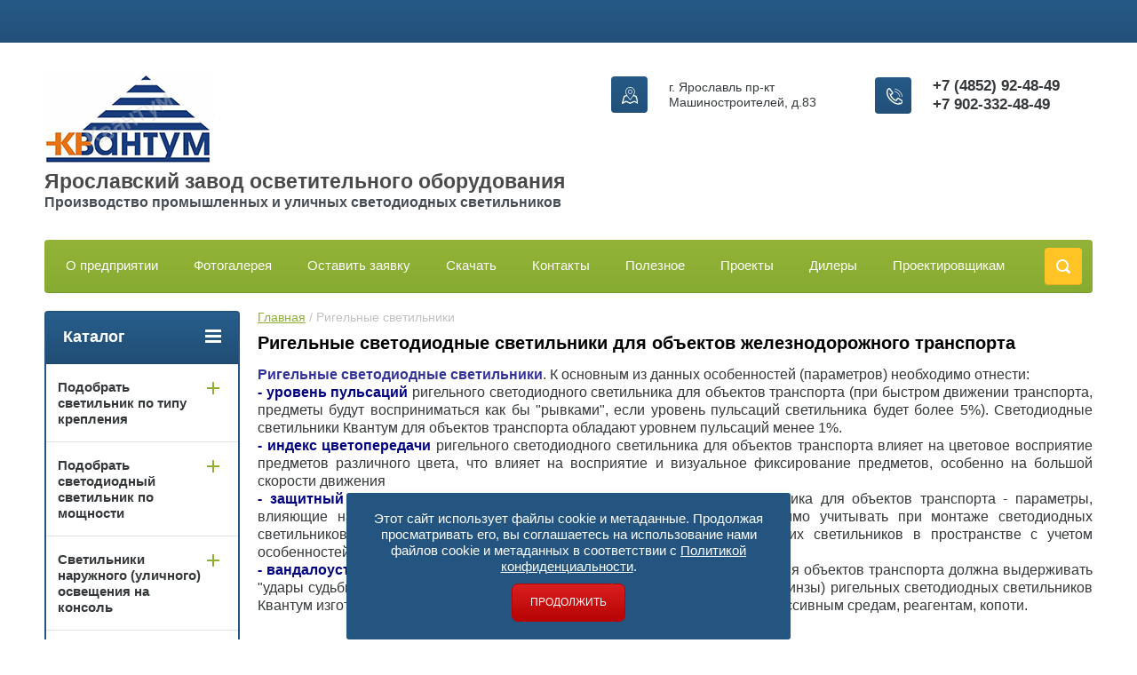

--- FILE ---
content_type: text/html; charset=utf-8
request_url: https://ruspromsvet.ru/shop/folder/rigelnie-svetilniki-dlya-rzhd?s%5Bvendor_id%5D%5B%5D=83884641
body_size: 20204
content:

	<!doctype html>
<html lang="ru">
<head>
<meta charset="utf-8">
<meta name="robots" content="none"/>
<title>Ригельные светодиодные светильники для объектов железнодорожного транспорта от производителя с доставкой по всей России </title>
<meta name="description" content="Ригельные светильники, светодиодные светильники, светильники для объектов железнодорожного транспорта от производителя с доставкой по всей России - это выгодно. Гарантия качества и честной цены. ">
<meta name="keywords" content="Ригельные светильники, светодиодные светильники, светильники для объектов железнодорожного транспорта, светильники от производителя, светильники с доставкой по всей России, светодиодные светильники - это выгодно. Гарантия качества на светильники, честная цена на светильники ">
<meta name="SKYPE_TOOLBAR" content="SKYPE_TOOLBAR_PARSER_COMPATIBLE">
<meta name="viewport" content="width=device-width, initial-scale=1.0, maximum-scale=1.0, user-scalable=no">
<meta name="format-detection" content="telephone=no">
<meta http-equiv="x-rim-auto-match" content="none">
<link rel="stylesheet" href="/g/css/styles_articles_tpl.css">
<script src="/g/libs/jquery/1.10.2/jquery.min.js"></script>
<meta name="cmsmagazine" content="86368d8963b4f0f96b434aafa426cd49" />
<meta name="yandex-verification" content="a7a42be461994da2" />
<meta name="yandex-verification" content="a7a42be461994da2" />
<meta name="google-site-verification" content="-1PiN9bf6KYVRg5dYCzYUSJyC-Teulb3KpDtaRtcM9o" />

            <!-- 46b9544ffa2e5e73c3c971fe2ede35a5 -->
            <script src='/shared/s3/js/lang/ru.js'></script>
            <script src='/shared/s3/js/common.min.js'></script>
        <link rel='stylesheet' type='text/css' href='/shared/s3/css/calendar.css' /><link rel='stylesheet' type='text/css' href='/shared/highslide-4.1.13/highslide.min.css'/>
<script type='text/javascript' src='/shared/highslide-4.1.13/highslide-full.packed.js'></script>
<script type='text/javascript'>
hs.graphicsDir = '/shared/highslide-4.1.13/graphics/';
hs.outlineType = null;
hs.showCredits = false;
hs.lang={cssDirection:'ltr',loadingText:'Загрузка...',loadingTitle:'Кликните чтобы отменить',focusTitle:'Нажмите чтобы перенести вперёд',fullExpandTitle:'Увеличить',fullExpandText:'Полноэкранный',previousText:'Предыдущий',previousTitle:'Назад (стрелка влево)',nextText:'Далее',nextTitle:'Далее (стрелка вправо)',moveTitle:'Передвинуть',moveText:'Передвинуть',closeText:'Закрыть',closeTitle:'Закрыть (Esc)',resizeTitle:'Восстановить размер',playText:'Слайд-шоу',playTitle:'Слайд-шоу (пробел)',pauseText:'Пауза',pauseTitle:'Приостановить слайд-шоу (пробел)',number:'Изображение %1/%2',restoreTitle:'Нажмите чтобы посмотреть картинку, используйте мышь для перетаскивания. Используйте клавиши вперёд и назад'};</script>
<link rel="icon" href="/favicon.ico" type="image/vnd.microsoft.icon">
<link rel="apple-touch-icon" href="/touch-icon-iphone.png">
<link rel="apple-touch-icon" sizes="76x76" href="/touch-icon-ipad.png">
<link rel="apple-touch-icon" sizes="120x120" href="/touch-icon-iphone-retina.png">
<link rel="apple-touch-icon" sizes="152x152" href="/touch-icon-ipad-retina.png">
<meta name="msapplication-TileImage" content="/touch-w8-mediumtile.png"/>
<meta name="msapplication-square70x70logo" content="/touch-w8-smalltile.png" />
<meta name="msapplication-square150x150logo" content="/touch-w8-mediumtile.png" />
<meta name="msapplication-wide310x150logo" content="/touch-w8-widetile.png" />
<meta name="msapplication-square310x310logo" content="/touch-w8-largetile.png" />

<!--s3_require-->
<link rel="stylesheet" href="/g/basestyle/1.0.1/user/user.css" type="text/css"/>
<link rel="stylesheet" href="/g/basestyle/1.0.1/user/user.blue.css" type="text/css"/>
<script type="text/javascript" src="/g/basestyle/1.0.1/user/user.js" async></script>
<script type="text/javascript" src="/shared/s3/plupload/plupload.all.pack.js"></script>
<!--/s3_require-->

<!--s3_goal-->
<script src="/g/s3/goal/1.0.0/s3.goal.js"></script>
<script>new s3.Goal({map:{"463015":{"goal_id":"463015","object_id":"518215","event":"submit","system":"metrika","label":"apl","code":"anketa"},"463215":{"goal_id":"463215","object_id":"8836015","event":"submit","system":"metrika","label":"apl","code":"anketa"},"463415":{"goal_id":"463415","object_id":"8837215","event":"submit","system":"metrika","label":"apl","code":"anketa"},"463615":{"goal_id":"463615","object_id":"8843015","event":"submit","system":"metrika","label":"apl","code":"anketa"},"463815":{"goal_id":"463815","object_id":"8843215","event":"submit","system":"metrika","label":"apl","code":"anketa"},"464015":{"goal_id":"464015","object_id":"8843415","event":"submit","system":"metrika","label":"apl","code":"anketa"},"464215":{"goal_id":"464215","object_id":"8843815","event":"submit","system":"metrika","label":"apl","code":"anketa"},"464415":{"goal_id":"464415","object_id":"8846015","event":"submit","system":"metrika","label":"apl","code":"anketa"},"464615":{"goal_id":"464615","object_id":"8859015","event":"submit","system":"metrika","label":"apl","code":"anketa"},"464815":{"goal_id":"464815","object_id":"8859215","event":"submit","system":"metrika","label":"apl","code":"anketa"},"465015":{"goal_id":"465015","object_id":"8866815","event":"submit","system":"metrika","label":"apl","code":"anketa"},"465215":{"goal_id":"465215","object_id":"8869815","event":"submit","system":"metrika","label":"apl","code":"anketa"}}, goals: [], ecommerce:[]});</script>
<!--/s3_goal-->





	<link rel="stylesheet" type="text/css" href="/g/shop2v2/default/css/theme.less.css"><script type="text/javascript" src="/g/printme.js"></script>
<script type="text/javascript" src="/g/shop2v2/default/js/tpl.js"></script>
<script type="text/javascript" src="/g/shop2v2/default/js/baron.min.js"></script>
<script type="text/javascript" src="/g/shop2v2/default/js/shop2.2.js"></script>
<script type="text/javascript">shop2.init({"productRefs": {"408476907":{"mosnost_vt_609":{"70,5":["508070507"]},"svetovoj_potok_lm":{"11 380":["508070507"]}},"417909907":{"mosnost_vt_609":{"70,5":["522498307"]},"svetovoj_potok_lm":{"11 380":["522498307"]}},"1014902015":{"mosnost_vt_609":{"348":["1361491015"]},"svetovoj_potok_lm":{"56 028":["1361491015"]}}},"apiHash": {"getPromoProducts":"edd305bd979fe50091f576953f457535","getSearchMatches":"4538c3bb77b4a92b366909292af4ff00","getFolderCustomFields":"97d07abea8f8390382265aaf361070a2","getProductListItem":"ac2ecbc4cd96eb780a809d231b92338c","cartAddItem":"2f53464002d3ea54efb916c463c80873","cartRemoveItem":"b59a9510ddb26687349b781170534c6a","cartUpdate":"4bbe2ab3939b8689c34e1d35c8ffa140","cartRemoveCoupon":"b501e05341ca010301b0a83608b4e5ee","cartAddCoupon":"f4b7df7d4a1eed7b53d28a2f3c4d07df","deliveryCalc":"063011de149ff58639c03dad6a0c51ea","printOrder":"ddec7f13f0edf88567f0ce82a5bafda7","cancelOrder":"2730b508003158c7d0c6cf99200fa202","cancelOrderNotify":"219f4e1a1ab84361ab8c4dfe6ef8e870","repeatOrder":"3d79f17f5d3301eb9567d2738ac9bcb3","paymentMethods":"57d8091973b618750747198fa0d54c54","compare":"9cdad3ef2c51036de3cffba2d2804f97"},"verId": 1337711,"mode": "folder","step": "","uri": "/shop","IMAGES_DIR": "/d/","cf_margin_price_enabled": 0,"my": {"list_picture_enlarge":true,"accessory":"\u0410\u043a\u0441\u0441\u0435\u0441\u0441\u0443\u0430\u0440\u044b","kit":"\u041d\u0430\u0431\u043e\u0440","recommend":"\u0420\u0435\u043a\u043e\u043c\u0435\u043d\u0434\u0443\u0435\u043c\u044b\u0435","similar":"\u041f\u043e\u0445\u043e\u0436\u0438\u0435","modification":"\u041c\u043e\u0434\u0438\u0444\u0438\u043a\u0430\u0446\u0438\u0438","unique_values":true,"show_rating_sort":true,"buy_alias":"\u0417\u0430\u043a\u0430\u0437\u0430\u0442\u044c","special_alias":"spec","new_alias":"new","mode_catalog":true,"mode_catalog2":true}});shop2.filter._pre_params = "&s[folder_id]=56401907";</script>
<style type="text/css">.product-item-thumb {width: 280px;}.product-item-thumb .product-image, .product-item-simple .product-image {height: 280px;width: 280px;}.product-item-thumb .product-amount .amount-title {width: 184px;}.product-item-thumb .product-price {width: 230px;}.shop2-product .product-side-l {width: 408px;}.shop2-product .product-image {height: 408px;width: 408px;}.shop2-product .product-thumbnails li {width: 126px;height: 126px;}</style><link rel="stylesheet" href="/g/templates/shop2/2.24.2/css/nouislider.min.css">

 	<link rel="stylesheet" href="/t/v2653/images/theme11/theme.scss.css">
	<link href="/t/v2653/images/stylesseo.css" rel="stylesheet" type="text/css" />


<!-- <link rel="stylesheet" href="/t/v2653/images/css/theme.scss.css"> -->
	<script type='text/javascript' src="/g/s3/misc/eventable/0.0.1/s3.eventable.js"></script>
	<script type='text/javascript' src="/g/s3/misc/math/0.0.1/s3.math.js"></script>
	<script type='text/javascript' src="/g/s3/menu/allin/0.0.2/s3.menu.allin.js"></script>
	
<script src="/g/templates/shop2/2.24.2/js/owl.carousel.min.js" charset="utf-8"></script>
<script src="/g/templates/shop2/2.24.2/js/nouislider.min.js" charset="utf-8"></script>
<script src="/g/templates/shop2/2.24.2/js/jquery.responsivetabs.min.js"></script>
<script src="/g/templates/shop2/2.24.2/js/jquery.formstyler.min.js"></script>
<script src="/g/templates/shop2/2.24.2/js/animit.min.js"></script>
<script src="/g/templates/shop2/2.24.2/js/jquery.pudge.min.js"></script>
<script src="/g/s3/misc/includeform/0.0.3/s3.includeform.js"></script>
<script src="/g/templates/shop2/2.24.2/js/main.js" charset="utf-8"></script>
<script src="/t/v2653/images/js/main2.js" charset="utf-8"></script>

<!--[if lt IE 10]>
<script src="/g/libs/ie9-svg-gradient/0.0.1/ie9-svg-gradient.min.js"></script>
<script src="/g/libs/jquery-placeholder/2.0.7/jquery.placeholder.min.js"></script>
<script src="/g/libs/jquery-textshadow/0.0.1/jquery.textshadow.min.js"></script>
<script src="/g/s3/misc/ie/0.0.1/ie.js"></script>
<![endif]-->
<!--[if lt IE 9]>
<script src="/g/libs/html5shiv/html5.js"></script>
<![endif]-->
<link rel="stylesheet" href="/t/v2653/images/styles_bdr.scss.css">
<link type="text/css" rel="stylesheet" href="/t/v2653/images/formsteps_user/css/index.scss.css"/>
<link type="text/css" rel="stylesheet" href="/t/v2653/images/formsteps_user/css/jquery.datetimepicker.css"/>
<script type="text/javascript" src="/g/libs/jquery-maskedinput/1.3.1//jquery.maskedinput.min.js"></script>

<script type="text/javascript" src="/t/v2653/images/formsteps_user/js/jquery.datetimepicker.full.min.js"></script>
<script type="text/javascript" src="/t/v2653/images/formsteps_user/js/index.js"></script>
    
    
        <script>
            $(function(){
                $('.formsteps').formsteps();
            });
        </script>
    

<link rel="stylesheet" href="/t/v2653/images/css/seo_optima_b.scss.css">
<script src="/t/v2653/images/js/seo_optima_b.js"></script>

</head>
<body>
	<div class="site-wrapper">
		<header role="banner" class="site-header">
			<div class="top-panel-wr">
				<div class="top-panel clear-self">
					
										<a href="" class="top-panel-search-button"></a>
				</div>
			</div>
			<div class="header-bot-block clear-self">
				<div class="site-name-wr">
										<div class="logo">
						<a href="http://ruspromsvet.ru"><img src=/thumb/2/PHiCbWfIzgNXPdFTqGgIdQ/191r102/d/logo_77.png alt="/"></a>
					</div>
										<div class="site-name-in">
						<div class="site-name"><a href="http://ruspromsvet.ru">Ярославский завод осветительного оборудования</a></div>
						<div class="site-description">Производство промышленных и уличных светодиодных светильников</div>
					</div>
				</div>
				<div class="phone-block-wr clear-self">
											<div class="site-phone">
							<div class="s1"></div>
							<div class="s2 site-phone__inner">
																	<div><a href="tel:+7 (4852) 92-48-49">+7 (4852) 92-48-49</a></div>
																	<div><a href="tel:​​​​​​​+7 902-332-48-49">​​​​​​​+7 902-332-48-49</a></div>
															</div>
						</div>
															<div class="site-adres">
						<span class="s1"></span>
						<span class="s2 site-adres__inner">г. Ярославль пр-кт Машиностроителей, д.83</span>
					</div>
									</div>
			</div>
			<div class="top-navigation-wrap">
				<div class="top-navigation-in">
					
					<div class="top-menu-wrapper">
						<a href="#" class="top-panel-navigation-button"></a>
						
						<div class="top-menu-scroller">
							<div class="top-categor-wr">
								<div class="top-categor-title">Каталог<span class="s1"><span class="s2"></span></span></div>
								<ul class="left-categor"><li><a href="/shop/folder/podobrat-svetilnik-po-tipu-krepleniya" >Подобрать светильник по типу крепления</a><ul class="level-2"><li><a href="/shop/folder/konsolnyye-svetilniki-dku" >Консольные светильники ДКУ</a></li><li><a href="/shop/folder/nastennyye-svetodiodnyye-svetilniki-dku-02" >Настенные светодиодные светильники ДКУ-02</a></li><li><a href="/shop/folder/podvesnyye-promyshlennyye-svetodiodnyye-svetilniki" >Подвесные промышленные светодиодные светильники ДСП</a></li><li><a href="/shop/folder/potolochnyye-promyshlennyye-svetodiodnyye-svetilniki-dpp" >Потолочные промышленные светодиодные светильники ДПП</a></li><li><a href="/shop/folder/vstraivaemiye-azs-svetodiodnyye-svetilniki-azs" >Встраиваемые в навес светодиодные светильники для АЗС</a></li></ul></li><li><a href="/shop/folder/podobrat-svetilnik-po-moshchnosti" >Подобрать светодиодный светильник по мощности</a><ul class="level-2"><li><a href="/shop/folder/svetodiodnyj-svetilnik-do-100-vt" >Светодиодный светильник до 100 Вт</a></li><li><a href="/shop/folder/svetodiodnyj-svetilnik-100-200-vt" >Светодиодный светильник 100..200 Вт</a></li><li><a href="/shop/folder/svetodiodnyj-svetilnik-svyshe-200-vt" >Светодиодный светильник свыше 200 Вт</a></li></ul></li><li><a href="/shop/folder/svetilniki-ulichnogo-osveshcheniya" >Светильники наружного (уличного) освещения на консоль</a><ul class="level-2"><li><a href="/shop/folder/svetilniki-dlya-avtomagistraley" >Светильники для автомагистралей</a></li><li><a href="/shop/folder/svetilniki-dlya-avtomobilnykh-dorog" >Светильники для автомобильных дорог</a></li><li><a href="/shop/folder/ulichnie-svetilniki" >Уличные светильники ДКУ</a></li><li><a href="/shop/folder/nastennyye-svetodiodnyye-svetilniki-dku-02-1" >Настенные светодиодные светильники ДКУ-02</a></li><li><a href="/shop/folder/konsolnyye-ulichnyye-svetilniki-dlya-peshekhodnykh-i-velosipednykh-dorozhek" >Консольные уличные светильники для пешеходных и велосипедных дорожек</a></li><li><a href="/shop/folder/svetilniki-dlya-perimetra-azs-1" >Светильники для периметра АЗС</a></li><li><a href="/shop/folder/svetilniki-dlya-perimetra-azs" >Светильники для АЗС в навес</a></li><li><a href="/shop/folder/svetodiodnyye-svetilniki-dlya-parkov-i-skverov" >Светодиодные светильники для парков и скверов</a></li><li><a href="/shop/folder/ulichnyye-svetilniki-dlya-dvorov" >Консольные светильники ДКУ для дворов и прилегающих территорий</a></li><li><a href="/shop/folder/svetodiodnyye-svetilniki-dlya-zagorodnogo-doma" >Светодиодные светильники ДКУ для загородного дома</a></li><li><a href="/shop/folder/ulichnyye-svetilniki-kopiya-2" >Уличные консольные светильники ДКУ для дачи</a></li></ul></li><li><a href="/shop/folder/svetilniki-v-tsekh-promishlennie" >Промышленные светильники внутреннего освещения</a><ul class="level-2"><li><a href="/shop/folder/promyshlennye-svetilniki-v-ceh" >Светильники в цех</a></li><li><a href="/shop/folder/svetilniki-dlya-sklada" >Светильники для склада</a></li><li><a href="/shop/folder/promishlennie-svetilniki" >Промышленные светильники</a></li><li><a href="/shop/folder/svetilniki-dlya-torgovogo-zala" >Светильники для торговых залов</a></li></ul></li><li><a href="/shop/folder/svetodiodnyye-prozhektory" >Светодиодные прожекторы</a></li><li><a href="/shop/folder/svetodiodnyye-svetilniki-dlya-selskogo-khozyaystva" >Светодиодные светильники для сельского хозяйства</a><ul class="level-2"><li><a href="/shop/folder/ulichnyye-svetilniki-kopiya-1" >Уличные светильники для сельского хозяйства</a></li><li><a href="/shop/folder/promyshlennyye-svetilniki-kopiya-2" >Подвесные светильники внутреннего освещения объектов Сельского хозяйства</a></li><li><a href="/shop/folder/fito-svetilniki-dlya-rasteniy" >Фито светильники для растений</a></li></ul></li><li><a href="/shop/folder/svetilniki-dlya-sporta" >Светильники для спортивных залов</a></li><li><a href="/shop/folder/led-prozhektory-na-machtu-osveshcheniya" >LED прожекторы на мачту освещения</a></li><li class="opened active"><a href="/shop/folder/rigelnie-svetilniki-dlya-rzhd" >Ригельные светильники</a></li><li><a href="/shop/folder/svetilniki-dlya-kholodilnykh-kamer" >Светильники для холодильных камер</a></li><li><a href="/shop/folder/ofisnyye-svetodiodnyye-svetilniki" >Офисные светодиодные светильники</a></li><li><a href="/shop/folder/svetilniki-zhkkh" >Светильники ЖКХ</a></li><li><a href="/shop/folder/soputstvuyushchiye-tovary-dlya-svetilnikov" >Сопутствующие товары для светильников</a></li></ul>							</div>
							<div class="regid-block">
								<a href="/users-1/login" class="reg-enter">Вход</a>
								<a href="/users-1/register" class="reg-link">Регистрация</a>
							</div>
							<ul class="top-menu"><li><a href="/o-zavode" >О предприятии</a></li><li><a href="/fotogalereya" >Фотогалерея</a></li><li><a href="/octavit-zayavky" >Оставить заявку</a></li><li><a href="/skachat-prays-1" >Скачать</a></li><li><a href="/kontakti" >Контакты</a></li><li><a href="/poleznoe" >Полезное</a><ul class="level-2"><li><a href="/poleznaya-informatsiya-o-svetilnikakh" >Полезная информация о светильниках</a></li><li><a href="/kak-pravilno-vybrat-svetodiodnyy-svetilnik-i-na-chto-neobkhodimo-obratit-vnimaniye" >Как правильно выбрать светодиодный светильник и на что необходимо обратить внимание?</a></li><li><a href="/kupit-nadezhnyy-svetodiodnyy-svetilnik-v-yaroslavle" >Купить надежный светодиодный светильник в Ярославле</a></li><li><a href="/osveshcheniye-shkolnoy-territorii" >Освещение школьной территории</a></li><li><a href="/svetilniki-dlya-naruzhnogo-osveshcheniya-v-selskikh-poseleniyakh" >Светильники для наружного освещения в Сельских поселениях</a></li><li><a href="/pridomovoye-osveshcheniye-tszh" >Придомовое освещение ТСЖ</a></li><li><a href="/ulichnoye-osveshcheniye-detskogo-sada" >Уличное освещение детского сада</a></li><li><a href="/podbor-analogov-traditsionnykh-svetilnikov-s-lampami-drl-i-dnat" >Подбор аналогов традиционных светильников с лампами ДРЛ и ДНАТ</a></li><li><a href="/montazh-promyshlennykh-svetodiodnykh-svetilnikov" >Монтаж промышленных светодиодных светильников</a></li><li><a href="/osobennosti-vybora-svetodiodnykh-svetilnikov-dlya-proizvodstvennykh-pomeshcheniy-s-povyshennoy-temperaturoy-ekspluatatsiyey" >Особенности выбора светодиодных светильников для производственных помещений с повышенной температурой эксплуатацией.</a></li><li><a href="/kak-zashchitit-svetodiodnyy-svetilnik-i-prodlit-srok-yego-sluzhby" >Как защитить светодиодный светильник и продлить срок его службы</a></li><li><a href="/tipy-kss-svetilnikov-i-rekomendatsii-k-primeneniyu" >Типы КСС светильников и рекомендации к применению</a></li><li><a href="/indeks-tsvetoperedachi-svetodiodnykh-svetilnikov" >Индекс цветопередачи светодиодных светильников</a></li><li><a href="/energosberezheniye-svetodiodnykh-svetilnikov" >Энергоэффективность светодиодных светильников</a></li><li><a href="/osveshcheniye-kholodilnoy-kamery-vybor-svetilnikov" >Освещение холодильной камеры, выбор светильников</a></li><li><a href="/yestestvennoye-i-iskusstvennoye-osveshcheniye-aktualizirovannaya-redaktsiya-snip-23-05-95" >Естественное и искусственное освещение. Актуализированная редакция СНиП 23-05-95.</a></li><li><a href="/effektivnost-svetodiodnogo-svetilnika-i-svetodioda-v-voprosakh-i-otvetakh" >Эффективность светодиодного светильника и светодиода в вопросах и ответах</a></li><li><a href="/trebovaniye-k-osveshchennosti-proyezzhey-chasti-vyderzhka-iz-gost-52766-2007" >Требование к освещенности проезжей части (выдержка из ГОСТ 52766-2007)</a></li></ul></li><li><a href="/raschet-proekt" >Проекты</a><ul class="level-2"><li><a href="/osveshcheniye-avtoservisa-svetodiodnymi-svetilnikami" >Освещение автосервиса 15х9 метров светодиодными светильниками</a></li><li><a href="/tipovyye-proyekty-tsekhov-shirinoy-12-metrov" >Типовые проекты цехов шириной 12 метров</a></li><li><a href="/raschet-osveshchennosti-zala-18kh18-metrov" >Расчет освещенности зала 18х18 метров</a></li><li><a href="/tipovyye-proyekty-tsekha" >Типовые проекты цехов шириной 18 метров</a></li><li><a href="/svetotekhnicheskiy-raschet-tsekha-18kh24-m" >Светотехнический расчет цеха 18х24 м</a></li><li><a href="/svetotekhnicheskiy-raschet-tsekha-24kh24-metra-na-150-lk" >Светотехнический расчет цеха 24х24 метра на 150 Лк</a></li><li><a href="/raschet-osveshcheniya-tsekha-102-kh-21-metr" >Расчет освещения цеха 102 х 21 метр</a></li><li><a href="/tipovoy-proyekt-sklada" >Типовые проекты складов</a><ul class="level-3"><li><a href="/tipovoy-svetotekhnicheskiy-proyekt-sklada-16kh24-metra" >Типовой светотехнический проект склада 16х24 метра</a></li></ul></li><li><a href="/tipovyye-proyekty-dorog" >Типовые проекты дорог с одной полосой в каждую сторону</a></li><li><a href="/tipovyye-proyekty-dorog-s-dvumya-polosami-v-kazhduyu-storonu" >Типовые проекты дорог с двумя полосами в каждую сторону</a></li><li><a href="/khokkeynyye-ploshchadki" >Хоккейные площадки</a><ul class="level-3"><li><a href="/tipovyye-proyekty-stadionov" >Закрытая хоккейная площадка</a></li><li><a href="/otkrytaya-khokkeynaya-ploshchadka" >Открытая хоккейная площадка</a></li></ul></li><li><a href="/tipovyye-proyekty-prilegayushchikh-territoriy" >Типовые проекты прилегающих территорий</a><ul class="level-3"><li><a href="/raschet-osveshcheniya-dvora-svetodiodnymi-svetilnikami-kvantum-dku" >Расчет освещения двора светодиодными светильниками Квантум ДКУ</a></li></ul></li><li><a href="/tipovoy-proyekt-prilegayushchey-territorii-avtoservisa" >Типовой проект прилегающей территории автосервиса</a></li><li><a href="/osveshcheniye-sportivnykh-zalov" >Освещение спортивных залов</a><ul class="level-3"><li><a href="/osveshcheniye-zala-11kh9-metrov" >Освещение зала 11х9 метров</a></li></ul></li></ul></li><li><a href="/diler" >Дилеры</a></li><li><a href="/proektirovchikam" >Проектировщикам</a></li></ul>							<ul class="left-menu"><li><a href="/" >Главная</a></li><li><a href="/napishite-nam" >Напишите нам</a></li><li><a href="/rasschitat-pomeshcheniye"  target="_blank">Рассчитать помещение</a></li><li><a href="/skachat-katalog" >Скачать каталог</a></li><li><a href="/fotogalereya-ob-yektov" >Фотогалерея объектов</a></li><li><a href="/videogalereya" >Видеогалерея</a></li><li><a href="/tehnicheskoe-opisanie-modelej-skachat-pdf"  target="_blank">Техническое описание моделей СКАЧАТЬ PDF</a></li><li><a href="/ies-fayly" >IES файлы</a></li><li><a href="/skachat-pasport" >Скачать ПАСПОРТ</a></li><li><a href="/protokoly-ispytaniy"  target="_blank">Протоколы испытаний</a></li></ul>						</div>
					</div>
					<div class="search-block-wr">
						<a href="#" class="search-btn"></a>
					</div>
					<div class="top-navigation-search-preview">
						<div class="search-online-store-wrapper">
							<div class="search-online-store-button"></div>
							<div class="search-online-store-scroller">				
									
    
<div class="search-online-store">
	<div class="block-title">Расширенный поиск</div>
	<div class="block-title2">Поиск</div>

	<div class="block-body">
		<form class="dropdown clear-self" action="/shop/search" enctype="multipart/form-data">
			<input type="hidden" name="sort_by" value="">
							<div class="field text">
					<label class="field-title" for="s[name]">Название:</label>
					<label class="input"><input type="text" name="s[name]" id="s[name]" value=""></label>
				</div>
			
							<div class="field dimension range_slider_wrapper clear-self">
					<span class="field-title">Цена (руб.):</span>
					<label class="start">
						<span class="input"><input name="s[price][min]" type="text" value="0" class="noUi-slider__low"></span>
					</label>
					<label class="end">
						<span class="input"><input name="s[price][max]" type="text" value="40000" class="noUi-slider__hight"></span>
					</label>
					<div class="noUi-slider"></div>
				</div>
			
 			 


							<div class="field text">
					<label class="field-title" for="s[article">Артикул:</label>
					<label class="input"><input type="text" name="s[article]" id="s[article" value=""></label>
				</div>
			
							<div class="field text">
					<label class="field-title" for="search_text">Текст:</label>
					<label class="input"><input type="text" name="search_text" id="search_text"  value=""></label>
				</div>
						
							<div class="field select">
					<span class="field-title">Выберите категорию:</span>
					<select name="s[folder_id]" id="s[folder_id]">
						<option value="">Все</option>
																											                            <option value="65619215" >
	                                 Подобрать светильник по типу крепления
	                            </option>
	                        														                            <option value="65619815" >
	                                &raquo; Консольные светильники ДКУ
	                            </option>
	                        														                            <option value="76993015" >
	                                &raquo; Настенные светодиодные светильники ДКУ-02
	                            </option>
	                        														                            <option value="65620015" >
	                                &raquo; Подвесные промышленные светодиодные светильники ДСП
	                            </option>
	                        														                            <option value="65622215" >
	                                &raquo; Потолочные промышленные светодиодные светильники ДПП
	                            </option>
	                        														                            <option value="204337215" >
	                                &raquo; Встраиваемые в навес светодиодные светильники для АЗС
	                            </option>
	                        														                            <option value="111730907" >
	                                 Подобрать светодиодный светильник по мощности
	                            </option>
	                        														                            <option value="111733307" >
	                                &raquo; Светодиодный светильник до 100 Вт
	                            </option>
	                        														                            <option value="111733507" >
	                                &raquo; Светодиодный светильник 100..200 Вт
	                            </option>
	                        														                            <option value="111733707" >
	                                &raquo; Светодиодный светильник свыше 200 Вт
	                            </option>
	                        														                            <option value="71152615" >
	                                 Светильники наружного (уличного) освещения на консоль
	                            </option>
	                        														                            <option value="54630815" >
	                                &raquo; Светильники для автомагистралей
	                            </option>
	                        														                            <option value="338707241" >
	                                &raquo; Светильники для автомобильных дорог
	                            </option>
	                        														                            <option value="297084841" >
	                                &raquo; Уличные светильники ДКУ
	                            </option>
	                        														                            <option value="77027415" >
	                                &raquo; Настенные светодиодные светильники ДКУ-02
	                            </option>
	                        														                            <option value="74343215" >
	                                &raquo; Консольные уличные светильники для пешеходных и велосипедных дорожек
	                            </option>
	                        														                            <option value="71152415" >
	                                &raquo; Светильники для периметра АЗС
	                            </option>
	                        														                            <option value="204333015" >
	                                &raquo; Светильники для АЗС в навес
	                            </option>
	                        														                            <option value="50280415" >
	                                &raquo; Светодиодные светильники для парков и скверов
	                            </option>
	                        														                            <option value="300074641" >
	                                &raquo; Консольные светильники ДКУ для дворов и прилегающих территорий
	                            </option>
	                        														                            <option value="63267015" >
	                                &raquo; Светодиодные светильники ДКУ для загородного дома
	                            </option>
	                        														                            <option value="74348615" >
	                                &raquo; Уличные консольные светильники ДКУ для дачи
	                            </option>
	                        														                            <option value="70903815" >
	                                 Промышленные светильники внутреннего освещения
	                            </option>
	                        														                            <option value="70902215" >
	                                &raquo; Светильники в цех
	                            </option>
	                        														                            <option value="299368641" >
	                                &raquo; Светильники для склада
	                            </option>
	                        														                            <option value="299368041" >
	                                &raquo; Промышленные светильники
	                            </option>
	                        														                            <option value="412582815" >
	                                &raquo; Светильники для торговых залов
	                            </option>
	                        														                            <option value="67142815" >
	                                 Светодиодные прожекторы
	                            </option>
	                        														                            <option value="71168015" >
	                                 Светодиодные светильники для сельского хозяйства
	                            </option>
	                        														                            <option value="71220415" >
	                                &raquo; Уличные светильники для сельского хозяйства
	                            </option>
	                        														                            <option value="71220615" >
	                                &raquo; Подвесные светильники внутреннего освещения объектов Сельского хозяйства
	                            </option>
	                        														                            <option value="25403615" >
	                                &raquo; Фито светильники для растений
	                            </option>
	                        														                            <option value="299390441" >
	                                 Светильники для спортивных залов
	                            </option>
	                        														                            <option value="70910015" >
	                                 LED прожекторы на мачту освещения
	                            </option>
	                        														                            <option value="56401907" >
	                                 Ригельные светильники
	                            </option>
	                        														                            <option value="49258015" >
	                                 Светильники для холодильных камер
	                            </option>
	                        														                            <option value="369678841" >
	                                 Офисные светодиодные светильники
	                            </option>
	                        														                            <option value="66238015" >
	                                 Светильники ЖКХ
	                            </option>
	                        														                            <option value="339885041" >
	                                 Сопутствующие товары для светильников
	                            </option>
	                        											</select>
				</div>

				<div id="shop2_search_custom_fields"></div>
			
						<div id="shop2_search_global_fields">
				
																						</div>
						
							<div class="field select">
					<span class="field-title">Производитель:</span>
					<select name="s[vendor_id]">
						<option value="">Все</option>          
	                    	                        <option value="3302815" >Аргос</option>
	                    	                        <option value="83884641" >Квантум</option>
	                    					</select>
				</div>
			
							<div class="field select">
					<span class="field-title">Новинка:</span>
					<select name="s[new]">
						<option value="">Все</option>
	                    <option value="1">да</option>
	                    <option value="0">нет</option>
					</select>
				</div>
			
							<div class="field select">
					<span class="field-title">Спецпредложение:</span>
					<select name="s[special]">
						<option value="">Все</option>
	                    <option value="1">да</option>
	                    <option value="0">нет</option>
					</select>
				</div>
			
							<div class="field select">
					<span class="field-title">Результатов на странице:</span>
					<select name="s[products_per_page]">
									            				            				            <option value="5">5</option>
			            				            				            <option value="20">20</option>
			            				            				            <option value="35">35</option>
			            				            				            <option value="50">50</option>
			            				            				            <option value="65">65</option>
			            				            				            <option value="80">80</option>
			            				            				            <option value="95">95</option>
			            					</select>
				</div>
			
			<div class="submit">
				<button type="submit" class="search-btn shop-product-button">Найти</button>
			</div>
		<re-captcha data-captcha="recaptcha"
     data-name="captcha"
     data-sitekey="6LcNwrMcAAAAAOCVMf8ZlES6oZipbnEgI-K9C8ld"
     data-lang="ru"
     data-rsize="invisible"
     data-type="image"
     data-theme="light"></re-captcha></form>
	</div>
</div><!-- Search Form -->							</div>
						</div>
						<div class="site-search">
							<form action="/search" method="get" class="clear-self">
								<div class="form-inner clear-self">
									<button type="submit" value="найти"></button>
									<label>
										<input type="text" placeholder="Какую мебель ищете?" name="search" value="">
									</label>						
								</div>
							<re-captcha data-captcha="recaptcha"
     data-name="captcha"
     data-sitekey="6LcNwrMcAAAAAOCVMf8ZlES6oZipbnEgI-K9C8ld"
     data-lang="ru"
     data-rsize="invisible"
     data-type="image"
     data-theme="light"></re-captcha></form>
						</div>
					</div>	
				</div>
			</div>
		</header> <!-- .site-header -->

		<div class="site-container clear-self">

			<div class="site-container-in clear-self">

			<main role="main" class="site-main">
				<div class="site-main-inner" >
															<div class="site-path-wrap">
						<div class="site-path"><div><a href="/">Главная</a> / Ригельные светильники</div></div>
					</div>
										<h1 class="conth1">Ригельные светодиодные светильники для объектов железнодорожного транспорта</h1>										<div class="shop-filter-button shop-product-button">Фильтр</div>
					
	<div class="shop2-cookies-disabled shop2-warning hide"></div>
	
	
	
		
		
							
			
							
			
							
			
		
		
		
							<div style="text-align: justify;"><font color="#333399"><b>Ригельные светодиодные светильники</b></font>. К основным из данных особенностей (параметров) необходимо отнести:</div>

<div style="text-align: justify;"><span style="color: #000080;"><strong>- уровень пульсаций</strong></span>&nbsp;ригельного светодиодного светильника для объектов транспорта (при быстром движении транспорта, предметы будут восприниматься как бы &quot;рывками&quot;, если уровень пульсаций светильника будет более 5%). Светодиодные светильники Квантум для объектов транспорта обладают уровнем пульсаций менее 1%.</div>

<div style="text-align: justify;"><span style="color: #000080;"><strong>- индекс цветопередачи</strong></span>&nbsp;ригельного светодиодного светильника для объектов транспорта влияет на цветовое восприятие предметов различного цвета, что влияет на восприятие и визуальное фиксирование предметов, особенно на большой скорости движения</div>

<div style="text-align: justify;"><strong><span style="color: #000080;">- защитный угол и кривая сил света</span></strong>&nbsp;ригельного светодиодного светильника для объектов транспорта - параметры, влияющие на ослепление участников движения. Эти параметры необходимо учитывать при монтаже светодиодных светильников, выборе координат точек освещения и направленности самих светильников в пространстве с учетом особенностей конкретного объекта.</div>

<div style="text-align: justify;"><span style="color: #000080;"><strong>- вандалоустойчивость</strong></span>&nbsp;ригельного светодиодного светильника для освещения объектов транспорта должна выдерживать &quot;удары судьбы&quot;, будь то наледи, порывы ветра, вибрация. Оптическая часть (линзы) ригельных светодиодных светильников Квантум&nbsp;изготавливается из стекла, что обеспечивает высокую стойкость к агрессивным средам, реагентам, копоти.</div>

<div style="text-align: center;">&nbsp;&nbsp;&nbsp;</div>
			
				

					
		
					
	
	
		
			
			
			
			
			
			
			
			
			

			<div class="shop-sorting-panel clear-self">
				<div class="view-shop">
					<a href="#" title="Список" data-value="simple" class="shop2-btn simple "></a>
					<a href="#" title="Витрина" data-value="thumbs" class="shop2-btn thumbs  active-view"></a>
					<a href="#" title="Прайс-лист" data-value="list" class="shop2-btn pricelist "></a>
				</div>
				 <div class="sorting-wrap sorting">
                    
                    <ul class="sorting-block">
                    	<li><a href="#" class="sort-param sort-param-asc " data-name="name">Названию<span>&nbsp;</span></a></li>
                        <li><a href="#" class="sort-param sort-param-desc " data-name="name">Названию<span>&nbsp;</span></a></li>
                    
                                                <li><a href="#" class="sort-param sort-param-asc " data-name="price">Цене<span>&nbsp;</span></a></li>
                        <li><a href="#" class="sort-param sort-param-desc " data-name="price">Цене<span>&nbsp;</span></a></li>
                        
                        
                                                <li><a href="#" class="sort-param sort-param-asc " data-name="rating">Рейтингу<span>&nbsp;</span></a></li>
                        <li><a href="#" class="sort-param sort-param-desc " data-name="rating">Рейтингу<span>&nbsp;</span></a></li>
                        
                        <li><a href="#" class="sort-reset"><ins>Сбросить</ins><span>&nbsp;</span></a></li>
                    </ul>
                    <strong class="sort-title"><span class="s1">Сортировать по:</span></strong>
                </div>

				
			</div>
		
	
			        


<div class="shop-list-wrapper">
            <div class="product-list product-list-thumbs">
                                
<form method="post" action="/shop?mode=cart&amp;action=add" accept-charset="utf-8" class="shop2-product-item product-thumb-list">

    <input type="hidden" name="kind_id" value="508070507" />
    <input type="hidden" name="product_id" value="408476907" />
    <input type="hidden" name="meta" value="{&quot;mosnost_vt_609&quot;:&quot;70,5&quot;,&quot;svetovoj_potok_lm&quot;:&quot;11 380&quot;}" />

    <div class="product-top">
        <div class="product-image">
                            <a href="/shop/product/svetilnik-svetodiodnyj-rigelniy-kvantum-dku-02-70-1m8-g80-5000">
                    <img src="/thumb/2/TXmL6c8KrwlVV3FtThUzvA/280r280/d/kronshtejn_1mini.jpg" alt="Светильник светодиодный ригельный Квантум ДКУ-02 70/1М8-Г80-5000" title="Светильник светодиодный ригельный Квантум ДКУ-02 70/1М8-Г80-5000" />
                </a>
                                    <div class="product-label">
                                <div class="product-spec">spec</div>                																														    				            </div>
                    </div>
        
        <div class="product-name"><a href="/shop/product/svetilnik-svetodiodnyj-rigelniy-kvantum-dku-02-70-1m8-g80-5000">Светильник светодиодный ригельный Квантум ДКУ-02 70/1М8-Г80-5000</a></div>

                
        
	
		
	
	
					<div class="product-article"><span>Артикул:</span> нет</div>
	
	        
                
        
 
		
			<ul class="product-options"><li class="odd"><div class="option-title">Мощность, Вт</div><div class="option-body">70,5 </div></li><li class="even"><div class="option-title">Световой поток модуля, Лм</div><div class="option-body">11 380 </div></li><li class="even"><div class="option-title">Производитель:</div><div class="option-body"><a href="/shop/vendor/kvantum">Квантум</a></div></li></ul>
		
			<div class="product-compare">
			<label>
				<input type="checkbox" value="508070507"/>
				Добавить к сравнению
			</label>
		</div>
		

                            
    </div>
            <div class="product-bot">
        		            <div class="product-thumb-amount-btn clear-self">
	                
	<div class="product-amount shop2-mode-catalog2"></div>
	            </div>
	                     <div class="product-price">
                	
                	<div class="price-current">
		<strong>10500.00</strong> <span>руб.</span>
			</div>
            </div>
            

	<a  href="/zakazat" class="shop-product-order-btn type-">
		<span>Заказать</span>
	</a>

<input type="hidden" value="Светильник светодиодный ригельный Квантум ДКУ-02 70/1М8-Г80-5000" name="product_name" />
<input type="hidden" value="http://ruspromsvet.ru/shop/product/svetilnik-svetodiodnyj-rigelniy-kvantum-dku-02-70-1m8-g80-5000" name="product_link" />        </div>
    <re-captcha data-captcha="recaptcha"
     data-name="captcha"
     data-sitekey="6LcNwrMcAAAAAOCVMf8ZlES6oZipbnEgI-K9C8ld"
     data-lang="ru"
     data-rsize="invisible"
     data-type="image"
     data-theme="light"></re-captcha></form>                    
<form method="post" action="/shop?mode=cart&amp;action=add" accept-charset="utf-8" class="shop2-product-item product-thumb-list">

    <input type="hidden" name="kind_id" value="522498307" />
    <input type="hidden" name="product_id" value="417909907" />
    <input type="hidden" name="meta" value="{&quot;mosnost_vt_609&quot;:&quot;70,5&quot;,&quot;svetovoj_potok_lm&quot;:&quot;11 380&quot;}" />

    <div class="product-top">
        <div class="product-image">
                            <a href="/shop/product/svetilnik-svetodiodnyj-rigelnyj-kvantum-dku-02-70-1m8-k40-5000">
                    <img src="/thumb/2/TXmL6c8KrwlVV3FtThUzvA/280r280/d/kronshtejn_1mini.jpg" alt="Светильник светодиодный ригельный Квантум ДКУ-02 70/1М8-К40-5000" title="Светильник светодиодный ригельный Квантум ДКУ-02 70/1М8-К40-5000" />
                </a>
                                    <div class="product-label">
                                <div class="product-spec">spec</div>                																														    				            </div>
                    </div>
        
        <div class="product-name"><a href="/shop/product/svetilnik-svetodiodnyj-rigelnyj-kvantum-dku-02-70-1m8-k40-5000">Светильник светодиодный ригельный Квантум ДКУ-02 70/1М8-К40-5000</a></div>

                
        
	
		
	
	
					<div class="product-article"><span>Артикул:</span> нет</div>
	
	        
                
        
 
		
			<ul class="product-options"><li class="odd"><div class="option-title">Мощность, Вт</div><div class="option-body">70,5 </div></li><li class="even"><div class="option-title">Световой поток модуля, Лм</div><div class="option-body">11 380 </div></li><li class="even"><div class="option-title">Производитель:</div><div class="option-body"><a href="/shop/vendor/kvantum">Квантум</a></div></li></ul>
		
			<div class="product-compare">
			<label>
				<input type="checkbox" value="522498307"/>
				Добавить к сравнению
			</label>
		</div>
		

                            
    </div>
            <div class="product-bot">
        		            <div class="product-thumb-amount-btn clear-self">
	                
	<div class="product-amount shop2-mode-catalog2"></div>
	            </div>
	                     <div class="product-price">
                	
                	<div class="price-current">
		<strong>10500.00</strong> <span>руб.</span>
			</div>
            </div>
            

	<a  href="/zakazat" class="shop-product-order-btn type-">
		<span>Заказать</span>
	</a>

<input type="hidden" value="Светильник светодиодный ригельный Квантум ДКУ-02 70/1М8-К40-5000" name="product_name" />
<input type="hidden" value="http://ruspromsvet.ru/shop/product/svetilnik-svetodiodnyj-rigelnyj-kvantum-dku-02-70-1m8-k40-5000" name="product_link" />        </div>
    <re-captcha data-captcha="recaptcha"
     data-name="captcha"
     data-sitekey="6LcNwrMcAAAAAOCVMf8ZlES6oZipbnEgI-K9C8ld"
     data-lang="ru"
     data-rsize="invisible"
     data-type="image"
     data-theme="light"></re-captcha></form>                    
<form method="post" action="/shop?mode=cart&amp;action=add" accept-charset="utf-8" class="shop2-product-item product-thumb-list">

    <input type="hidden" name="kind_id" value="1361491015" />
    <input type="hidden" name="product_id" value="1014902015" />
    <input type="hidden" name="meta" value="{&quot;mosnost_vt_609&quot;:&quot;348&quot;,&quot;svetovoj_potok_lm&quot;:&quot;56 028&quot;}" />

    <div class="product-top">
        <div class="product-image">
                            <a href="/shop/product/ulichnyj-svetilnik-kvantum-dku-360/3m8-k40-5000-na-konsol">
                    <img src="/thumb/2/P_dWyuKDmZrCrIUdOItrYw/280r280/d/svetilnik_k270m8sh_katalog.jpg" alt="Уличный  светильник Квантум ДКУ 360/3М8-К40-5000 на консоль" title="Уличный  светильник Квантум ДКУ 360/3М8-К40-5000 на консоль" />
                </a>
                                    <div class="product-label">
                                                            </div>
                    </div>
        
        <div class="product-name"><a href="/shop/product/ulichnyj-svetilnik-kvantum-dku-360/3m8-k40-5000-na-konsol">Уличный  светильник Квантум ДКУ 360/3М8-К40-5000 на консоль</a></div>

                
        
	
		
	
	
					<div class="product-article"><span>Артикул:</span> нет</div>
	
	        
                
        
 
		
			<ul class="product-options"><li class="odd"><div class="option-title">Мощность, Вт</div><div class="option-body">348 </div></li><li class="even"><div class="option-title">Световой поток модуля, Лм</div><div class="option-body">56 028 </div></li><li class="even"><div class="option-title">Производитель:</div><div class="option-body"><a href="/shop/vendor/kvantum">Квантум</a></div></li></ul>
		
			<div class="product-compare">
			<label>
				<input type="checkbox" value="1361491015"/>
				Добавить к сравнению
			</label>
		</div>
		

                            
    </div>
            <div class="product-bot">
        		            <div class="product-thumb-amount-btn clear-self">
	                
	<div class="product-amount shop2-mode-catalog2"></div>
	            </div>
	                     <div class="product-price">
                	
                	<div class="price-current">
		<strong>46880.00</strong> <span>руб.</span>
			</div>
            </div>
            

	<a  href="/zakazat" class="shop-product-order-btn type-">
		<span>Заказать</span>
	</a>

<input type="hidden" value="Уличный  светильник Квантум ДКУ 360/3М8-К40-5000 на консоль" name="product_name" />
<input type="hidden" value="http://ruspromsvet.ru/shop/product/ulichnyj-svetilnik-kvantum-dku-360/3m8-k40-5000-na-konsol" name="product_link" />        </div>
    <re-captcha data-captcha="recaptcha"
     data-name="captcha"
     data-sitekey="6LcNwrMcAAAAAOCVMf8ZlES6oZipbnEgI-K9C8ld"
     data-lang="ru"
     data-rsize="invisible"
     data-type="image"
     data-theme="light"></re-captcha></form>    
        </div>
    </div>
			
							<p style="text-align: justify;"><span style="color: #000080;"><strong>Ригельные светодиодные светильники для объектов транспорта</strong></span>&nbsp;производства производственной компании Квантум наилучшим образом подходит для создания комфортной световой и цветовой среды для обеспечения безопасного движения на объектах транспорта.</p>

<p style="text-align: justify;">Ригельные светодиодные светильники для объектов транспорта в своей конструкции имеют исключительные электронные компоненты, бескорпусные светодиоды WICOP2, надежные источники питания, что обеспечивает высокую надежность и качество светодиодных светильников нашего производства.</p>

<p><strong style="text-align: justify;">Задайте нам вопрос, закажите бесплатный светотехнический расчет Вашего объекта, нажав на кнопку:</strong></p>

<p><a href="/napishite-nam" target="_blank"><img class="mce-s3-button" src="/thumb/2/_-IwGKvjcFRc6Dcq4P-saw/r/d/buttons%2F5370641.png" style="display: block; margin-left: auto; margin-right: auto;" /></a></p>

<p>&nbsp;</p>

<hr />
<p style="text-align: center;"><span style="color: #c0c0c0;"><em>КВАНТУМ - разработка и производство светодиодных светильников для спортивных стадионов, спортивных площадок и кортов, школьных спортзалов</em></span></p>

<p>&nbsp;</p>
			
		
	


	
	</div>
			</main> <!-- .site-main -->
						<aside role="complementary" class="site-sidebar left">
				<div class="left-categor-wr">
					<div class="left-categor-title">Каталог<span class="s1"><span class="s2"></span></span></div>
					<ul class="left-categor"><li><a href="/shop/folder/podobrat-svetilnik-po-tipu-krepleniya" >Подобрать светильник по типу крепления</a><ul class="level-2"><li><a href="/shop/folder/konsolnyye-svetilniki-dku" >Консольные светильники ДКУ</a></li><li><a href="/shop/folder/nastennyye-svetodiodnyye-svetilniki-dku-02" >Настенные светодиодные светильники ДКУ-02</a></li><li><a href="/shop/folder/podvesnyye-promyshlennyye-svetodiodnyye-svetilniki" >Подвесные промышленные светодиодные светильники ДСП</a></li><li><a href="/shop/folder/potolochnyye-promyshlennyye-svetodiodnyye-svetilniki-dpp" >Потолочные промышленные светодиодные светильники ДПП</a></li><li><a href="/shop/folder/vstraivaemiye-azs-svetodiodnyye-svetilniki-azs" >Встраиваемые в навес светодиодные светильники для АЗС</a></li></ul></li><li><a href="/shop/folder/podobrat-svetilnik-po-moshchnosti" >Подобрать светодиодный светильник по мощности</a><ul class="level-2"><li><a href="/shop/folder/svetodiodnyj-svetilnik-do-100-vt" >Светодиодный светильник до 100 Вт</a></li><li><a href="/shop/folder/svetodiodnyj-svetilnik-100-200-vt" >Светодиодный светильник 100..200 Вт</a></li><li><a href="/shop/folder/svetodiodnyj-svetilnik-svyshe-200-vt" >Светодиодный светильник свыше 200 Вт</a></li></ul></li><li><a href="/shop/folder/svetilniki-ulichnogo-osveshcheniya" >Светильники наружного (уличного) освещения на консоль</a><ul class="level-2"><li><a href="/shop/folder/svetilniki-dlya-avtomagistraley" >Светильники для автомагистралей</a></li><li><a href="/shop/folder/svetilniki-dlya-avtomobilnykh-dorog" >Светильники для автомобильных дорог</a></li><li><a href="/shop/folder/ulichnie-svetilniki" >Уличные светильники ДКУ</a></li><li><a href="/shop/folder/nastennyye-svetodiodnyye-svetilniki-dku-02-1" >Настенные светодиодные светильники ДКУ-02</a></li><li><a href="/shop/folder/konsolnyye-ulichnyye-svetilniki-dlya-peshekhodnykh-i-velosipednykh-dorozhek" >Консольные уличные светильники для пешеходных и велосипедных дорожек</a></li><li><a href="/shop/folder/svetilniki-dlya-perimetra-azs-1" >Светильники для периметра АЗС</a></li><li><a href="/shop/folder/svetilniki-dlya-perimetra-azs" >Светильники для АЗС в навес</a></li><li><a href="/shop/folder/svetodiodnyye-svetilniki-dlya-parkov-i-skverov" >Светодиодные светильники для парков и скверов</a></li><li><a href="/shop/folder/ulichnyye-svetilniki-dlya-dvorov" >Консольные светильники ДКУ для дворов и прилегающих территорий</a></li><li><a href="/shop/folder/svetodiodnyye-svetilniki-dlya-zagorodnogo-doma" >Светодиодные светильники ДКУ для загородного дома</a></li><li><a href="/shop/folder/ulichnyye-svetilniki-kopiya-2" >Уличные консольные светильники ДКУ для дачи</a></li></ul></li><li><a href="/shop/folder/svetilniki-v-tsekh-promishlennie" >Промышленные светильники внутреннего освещения</a><ul class="level-2"><li><a href="/shop/folder/promyshlennye-svetilniki-v-ceh" >Светильники в цех</a></li><li><a href="/shop/folder/svetilniki-dlya-sklada" >Светильники для склада</a></li><li><a href="/shop/folder/promishlennie-svetilniki" >Промышленные светильники</a></li><li><a href="/shop/folder/svetilniki-dlya-torgovogo-zala" >Светильники для торговых залов</a></li></ul></li><li><a href="/shop/folder/svetodiodnyye-prozhektory" >Светодиодные прожекторы</a></li><li><a href="/shop/folder/svetodiodnyye-svetilniki-dlya-selskogo-khozyaystva" >Светодиодные светильники для сельского хозяйства</a><ul class="level-2"><li><a href="/shop/folder/ulichnyye-svetilniki-kopiya-1" >Уличные светильники для сельского хозяйства</a></li><li><a href="/shop/folder/promyshlennyye-svetilniki-kopiya-2" >Подвесные светильники внутреннего освещения объектов Сельского хозяйства</a></li><li><a href="/shop/folder/fito-svetilniki-dlya-rasteniy" >Фито светильники для растений</a></li></ul></li><li><a href="/shop/folder/svetilniki-dlya-sporta" >Светильники для спортивных залов</a></li><li><a href="/shop/folder/led-prozhektory-na-machtu-osveshcheniya" >LED прожекторы на мачту освещения</a></li><li class="opened active"><a href="/shop/folder/rigelnie-svetilniki-dlya-rzhd" >Ригельные светильники</a></li><li><a href="/shop/folder/svetilniki-dlya-kholodilnykh-kamer" >Светильники для холодильных камер</a></li><li><a href="/shop/folder/ofisnyye-svetodiodnyye-svetilniki" >Офисные светодиодные светильники</a></li><li><a href="/shop/folder/svetilniki-zhkkh" >Светильники ЖКХ</a></li><li><a href="/shop/folder/soputstvuyushchiye-tovary-dlya-svetilnikov" >Сопутствующие товары для светильников</a></li></ul>				</div>
								<div class="shop2-filter-wr">
					<a href="#" class="shop-filter-button-close"></a>
					<div class="shop2-filter-scroller">	
						<div class="shop2-filter-title">Фильтр</div>
							

					
		
					
	
					
					<form action="#" class="shop-filter">
				<a id="shop2-filter"></a>

							<ul class="table-filter-param">
												<li class="type-text">		
					<div class="field dimension range_slider_wrapper clear-self">
						<div class="filter-title">Цена:</div>
						<label class="start">
							<span class="input"><input class="noUi-slider__low" type="text" value="0" name="s[price][min]" /></span>
						</label>

						<label class="end">
							<span class="input"><input class="noUi-slider__hight" type="text" value="40000" name="s[price][max]" /></span>
						</label>
						<div class="noUi-slider" data-init="руб."></div>
					</div>
				</li>
				
														<li class="field">
						<div class="filter-title">Производитель:</div>
						<div class="filter-param">
																								<a href="#" data-name="s[vendor_id][]" data-value="83884641" class="param-val active-val">
										Квантум<span>&nbsp;</span>
									</a>
																					</div>
					</li>
				
								

								
				
			</ul>
		

				
				<a href="#" class="shop-product-button shop2-filter-go">Показать <span id="filter-result">(3)</span></a>
				<a href="/shop/folder/rigelnie-svetilniki-dlya-rzhd" class="shop2-btn">Сбросить фильтр</a>
				<div class="shop2-clear-container"></div>
							

			<re-captcha data-captcha="recaptcha"
     data-name="captcha"
     data-sitekey="6LcNwrMcAAAAAOCVMf8ZlES6oZipbnEgI-K9C8ld"
     data-lang="ru"
     data-rsize="invisible"
     data-type="image"
     data-theme="light"></re-captcha></form><!-- Filter -->
		

					</div>
				</div>
								<ul class="left-menu"><li><a href="/" >Главная</a></li><li><a href="/napishite-nam" >Напишите нам</a></li><li><a href="/rasschitat-pomeshcheniye"  target="_blank">Рассчитать помещение</a></li><li><a href="/skachat-katalog" >Скачать каталог</a></li><li><a href="/fotogalereya-ob-yektov" >Фотогалерея объектов</a></li><li><a href="/videogalereya" >Видеогалерея</a></li><li><a href="/tehnicheskoe-opisanie-modelej-skachat-pdf"  target="_blank">Техническое описание моделей СКАЧАТЬ PDF</a></li><li><a href="/ies-fayly" >IES файлы</a></li><li><a href="/skachat-pasport" >Скачать ПАСПОРТ</a></li><li><a href="/protokoly-ispytaniy"  target="_blank">Протоколы испытаний</a></li></ul>														<div class="edit-block-wr">
						<div class="edit-block-title">ХИТ ПРОДАЖ</div>
						<div class="edit-block-body"><p style="text-align: center;"><span style="font-size: 15pt; color: #ff9900;">&nbsp;Консольный светильник с широкой диаграммой</span></p>

<p style="text-align: center;"><span style="font-size: 15pt; color: #000080; font-family: arial, helvetica, sans-serif;"><strong style="font-family: arial, helvetica, sans-serif; text-align: center;">Квантум ДКУ 55/1М8-Ш</strong></span></p>

<p style="text-align: center;"><a href="/shop/product/svetodiodnyy-svetilnik-kvantum-dku-55-1m8-sh-5000" target="_blank"><img alt="дку65 мин" height="133" src="/thumb/2/5fGcrhkTZldO1I-Iplq-bQ/180r160/d/dku65_min.jpg" style="border-width: 0" width="180" /></a> &nbsp;<a href="/shop/product/svetodiodnyy-svetilnik-kvantum-dku-55-1m8-sh-5000" title="посмотреть светильник"><img alt="КСС Ш светильники серии 55 и 90" height="129" src="/thumb/2/JEOx6to6fp8zVj0Rar_CUA/180r160/d/kss_sh_svetilniki_serii_55_i_90.jpg" style="border-width: 0;" width="139" /></a>&nbsp;</p>

<p>&nbsp;</p>

<p style="text-align: center;">&nbsp;<span data-mce-mark="1" style="color: #3366ff; font-family: arial, helvetica, sans-serif; font-size: 15pt; text-align: center;">Цена от&nbsp;&nbsp;</span><strong style="color: #3366ff; font-family: arial, helvetica, sans-serif; font-size: 15pt; text-align: center;">7900</strong><span data-mce-mark="1" style="color: #3366ff; font-family: arial, helvetica, sans-serif; font-size: 15pt; text-align: center;"> рублей с НДС&nbsp;</span></p>

<p style="text-align: center;"><span data-mce-mark="1" style="font-family: arial, helvetica, sans-serif; color: #3366ff; font-size: 15pt;"><span data-mce-mark="1" style="font-family: arial, helvetica, sans-serif; color: #3366ff;"><a href="/napishite-nam" title="Написать нам сообщение"><img class="mce-s3-button" src="/thumb/2/tmc1-bHqe3-dWRywr_LgtA/r/d/buttons%2F5053241.png" /></a></span></span></p>

<p style="text-align: right;"><a href="/aktsii">&nbsp;</a></p></div>
					</div>
												</aside> <!-- .site-sidebar.left -->
						<div class="clear-mid clear-self"></div>
					</div>
	</div>
		<footer role="contentinfo" class="site-footer">
			<div class="footer-menu-wrapper">
				<ul class="footer-menu"><li><a href="/o-zavode" >О предприятии</a></li><li><a href="/fotogalereya" >Фотогалерея</a></li><li><a href="/octavit-zayavky" >Оставить заявку</a></li><li><a href="/skachat-prays-1" >Скачать</a></li><li><a href="/kontakti" >Контакты</a></li><li><a href="/poleznoe" >Полезное</a></li><li><a href="/raschet-proekt" >Проекты</a></li><li><a href="/diler" >Дилеры</a></li><li><a href="/proektirovchikam" >Проектировщикам</a></li></ul>			</div>
			<div class="footer-bot-block clear-self">
				<div class="footer-bot-block-inner">
					<div class="left-side clear-self">
						<div class="middle-block">
							<div class="footer-phone">
																	<div><a href="tel:+7 (4852) 92-48-49">+7 (4852) 92-48-49</a></div>
																	<div><a href="tel:​​​​​​​+7 902-332-48-49">​​​​​​​+7 902-332-48-49</a></div>
															</div>
							<div class="footer-adres">
								г. Ярославль пр-кт Машиностроителей, д.83
							</div>
						</div>
												<div class="soc-block-wr">
							<div class="soc-block-title">Мы в соц. сетях:</div>
														<a href="https://vk.com/kvantum_light" target="blank"><img src="/thumb/2/PjSkX5F-9P8fMAhvvX0APA/30r30/d/vk.png" alt=""></a>
														<a href="https://www.instagram.com/ruspromsvet.ru/" target="blank"><img src="/thumb/2/Mbep_-sQNYYCq2voCyAjnA/30r30/d/instagram_30.png" alt=""></a>
													</div>
											</div>
					<div class="side-right">
							<div class="site-copuright"><span style='font-size:14px;' class='copyright'><!--noindex--><a href="http://megagroup.ru" target="_blank" class="copyright" rel="nofollow"><img src="/g/mlogo/svg/sozdanie-saitov-megagrupp-ru-light.svg" alt="Сайт за 3 дня - возможность обогнать конкурентов"></a><!--/noindex--></span></div>	
															<div class="site-counters">
									<!--LiveInternet counter--><script type="text/javascript"><!--
document.write("<a href='//www.liveinternet.ru/click' "+
"target=_blank><img src='//counter.yadro.ru/hit?t52.3;r"+
escape(document.referrer)+((typeof(screen)=="undefined")?"":
";s"+screen.width+"*"+screen.height+"*"+(screen.colorDepth?
screen.colorDepth:screen.pixelDepth))+";u"+escape(document.URL)+
";"+Math.random()+
"' alt='' title='LiveInternet: показано число просмотров и"+
" посетителей за 24 часа' "+
"border='0' width='88' height='31'><\/a>")
//--></script><!--/LiveInternet-->

<!-- Yandex.Metrika counter -->
<script type="text/javascript" >
   (function(m,e,t,r,i,k,a){m[i]=m[i]||function(){(m[i].a=m[i].a||[]).push(arguments)};
   m[i].l=1*new Date();
   for (var j = 0; j < document.scripts.length; j++) {if (document.scripts[j].src === r) { return; }}
   k=e.createElement(t),a=e.getElementsByTagName(t)[0],k.async=1,k.src=r,a.parentNode.insertBefore(k,a)})
   (window, document, "script", "https://mc.yandex.ru/metrika/tag.js", "ym");

   ym(94078521, "init", {
        clickmap:true,
        trackLinks:true,
        accurateTrackBounce:true
   });
</script>
<noscript><div><img src="https://mc.yandex.ru/watch/94078521" style="position:absolute; left:-9999px;" alt="" /></div></noscript>
<!-- /Yandex.Metrika counter -->
<!--__INFO2026-01-26 00:42:29INFO__-->

								</div>
													</div>
				</div>
		
				<div class="clear-self"></div>
				<div class="site-name">Ярославский завод осветительного оборудования Квантум
<br> <a href="/politika-konfidencialnosti">Политика конфиденциальности</a>
</div>
						
			</div>
		</footer> <!-- .site-footer -->
	</div>
	<script src="/g/templates/shop2/2.24.2/js/flexfix.js"></script>

<!-- assets.bottom -->
<!-- </noscript></script></style> -->
<script src="/my/s3/js/site.min.js?1769082895" ></script>
<script src="/my/s3/js/site/defender.min.js?1769082895" ></script>
<script src="https://cp.onicon.ru/loader/577f690928668815208b4599.js" data-auto async></script>
<script >/*<![CDATA[*/
var megacounter_key="e7aa89b590ee4f3795b4fa74dd4558c2";
(function(d){
    var s = d.createElement("script");
    s.src = "//counter.megagroup.ru/loader.js?"+new Date().getTime();
    s.async = true;
    d.getElementsByTagName("head")[0].appendChild(s);
})(document);
/*]]>*/</script>
<script >/*<![CDATA[*/
$ite.start({"sid":1331711,"vid":1337711,"aid":1583332,"stid":4,"cp":21,"active":true,"domain":"ruspromsvet.ru","lang":"ru","trusted":false,"debug":false,"captcha":3,"onetap":[{"provider":"vkontakte","provider_id":"51979127","code_verifier":"DTMMmmZlRMAYmmZNEhzM04jxEjwQW1OZMYITmj1VAYx"}]});
/*]]>*/</script>
<!-- /assets.bottom -->
</body>
<script src="/g/libs/jquery-velocity/0.4.1/jquery.velocity.min.js"></script>
<script src="/g/libs/lodash/2.4.1/lodash.min.js"></script>
<script src="/shared/s3/js/cookie.js"></script>

<link rel="stylesheet" type="text/css" href="/g/templates/solutions/all/panel/1.0.0/panel.scss.css">
<script src="/g/templates/solutions/all/panel/1.1.0/panel.js"></script>

<script>
    S3SolutionsPanel.prototype.options.price = '';
    S3SolutionsPanel.prototype.options.orderLink = '';
    _.extend(S3SolutionsPanel.prototype.options, S3SolutionsPanel.prototype.ru);
</script>

<div class="cookies-warning cookies-block-js">
	<div class="cookies-warning__body">
		Этот сайт использует файлы cookie и метаданные. 
Продолжая просматривать его, вы соглашаетесь на использование нами файлов cookie и метаданных в соответствии 
с <a target="_blank" href="/politika-konfidencialnosti">Политикой конфиденциальности</a>. <br>
		<div class="cookies-warning__close gr-button-5 cookies-close-js">
			Продолжить
		</div>
	</div>
</div>

<!-- ID -->
</html>


--- FILE ---
content_type: text/css
request_url: https://ruspromsvet.ru/t/v2653/images/stylesseo.css
body_size: 490
content:
.seo_h2 {
	font-size: 18px;
	color: #34383a;
    margin: 20px 0 15px 0;
}

.seo_h3 {
	font-size: 16px;
	color: #34383a;
    margin: 20px 0 15px 0;
}

.seo_blok1 {
    background: #f1f1f1;
    border: 1px solid #c0c0c0;
    padding: 10px 20px;
    border-radius: 3px;}
    
.seo_blok2 {
    background: #f1f1f1;
    border: 1px solid #c0c0c0;
    padding: 10px 20px;
    border-radius: 3px;}


.seo_li li {
	background: url(seo_li.png) no-repeat scroll left top 12px;
    list-style-type: none;
    margin: 0 0 0 -15px;
    padding: 7px 0 7px 21px;
}

.seo_p{
    background: url(seo_tel.png) no-repeat scroll left center / 38px;
    color: #245580;
    font-size: 22px;
    font-family: Tahoma, Verdana, Segoe, sans-serif;
    font-weight: bold;
    padding: 4px 0 5px 47px;
}

.seo_p1{
    color: #245580;
    font-size: 17px;
    font-weight: bold;
    font-family: Tahoma, Verdana, Segoe, sans-serif;
    margin: 30px 0 0 0;
}

.seo_p2{
	 color: #245580;
    font-size: 17px;
    font-weight: bold;
    margin: 20px 0 15px 0;
}
 
 
.seotable { border-collapse:collapse; margin: 0 auto; text-align: center; width:100%;}
.seotable  tr {background:none;}
.seotable  td {width:50%; padding:5px;}

.seo_blok a{
    background: #24547f;
    color: #fff;
    display: block;
    text-decoration: none;
    padding: 7px 12px ;
    box-shadow: 0px 2px 2px #071929;
}


.seo_blok a:hover{
	background: #ffc325;
}

--- FILE ---
content_type: text/css
request_url: https://ruspromsvet.ru/t/v2653/images/styles_bdr.scss.css
body_size: -22
content:
.product-thumb-list .product-article {
  display: none; }


--- FILE ---
content_type: text/css
request_url: https://ruspromsvet.ru/t/v2653/images/formsteps_user/css/index.scss.css
body_size: 10866
content:
  @font-face {
    font-weight: 300;
    font-style: normal;
    font-family: "Fira Sans";
    src: url("/g/fonts/fira_sans/fira_sans-l.eot");
    src: url("/g/fonts/fira_sans/fira_sans-l.eot?#iefix") format("embedded-opentype"), url("/g/fonts/fira_sans/fira_sans-l.woff") format("woff"), url("/g/fonts/fira_sans/fira_sans-l.ttf") format("truetype"), url("/g/fonts/fira_sans/fira_sans-l.svg#Fira Sans") format("svg"); }
  @font-face {
    font-weight: 400;
    font-style: normal;
    font-family: "Fira Sans";
    src: url("/g/fonts/fira_sans/fira_sans-r.eot");
    src: url("/g/fonts/fira_sans/fira_sans-r.eot?#iefix") format("embedded-opentype"), url("/g/fonts/fira_sans/fira_sans-r.woff") format("woff"), url("/g/fonts/fira_sans/fira_sans-r.ttf") format("truetype"), url("/g/fonts/fira_sans/fira_sans-r.svg#Fira Sans") format("svg"); }
  @font-face {
    font-weight: 500;
    font-style: normal;
    font-family: "Fira Sans";
    src: url("/g/fonts/fira_sans/fira_sans-m.eot");
    src: url("/g/fonts/fira_sans/fira_sans-m.eot?#iefix") format("embedded-opentype"), url("/g/fonts/fira_sans/fira_sans-m.woff") format("woff"), url("/g/fonts/fira_sans/fira_sans-m.ttf") format("truetype"), url("/g/fonts/fira_sans/fira_sans-m.svg#Fira Sans") format("svg"); }
  @font-face {
    font-weight: 700;
    font-style: normal;
    font-family: "Fira Sans";
    src: url("/g/fonts/fira_sans/fira_sans-b.eot");
    src: url("/g/fonts/fira_sans/fira_sans-b.eot?#iefix") format("embedded-opentype"), url("/g/fonts/fira_sans/fira_sans-b.woff") format("woff"), url("/g/fonts/fira_sans/fira_sans-b.ttf") format("truetype"), url("/g/fonts/fira_sans/fira_sans-b.svg#Fira Sans") format("svg"); }

.fs-btn {
  display: inline-flex;
  vertical-align: top;
  justify-content: center;
  align-items: center;
  outline: none;
  text-decoration: none;
  color: #fff;
  font-family: 'Fira Sans', sans-serif;
  font-size: 15px;
  font-weight: 500;
  line-height: 24px;
  letter-spacing: -0.19px;
  padding: 8px 24px;
  border: none;
  box-shadow: 0 6px 4px -4px #acd6a2, inset 0 0 0 2px #ed6c07;
  border-radius: 24px;
  background-color: #ed6c07;
  transition: box-shadow 0.2s ease-in-out, background-color 0.2s ease-in-out;
  cursor: pointer;
  -webkit-appearance: none; }
  @media all and (min-width: 960px) {
  .fs-btn {
    font-size: 16px;
    font-weight: 700;
    letter-spacing: -0.2px;
    padding: 12px 32px; } }
  @media all and (min-width: 1200px) {
  .fs-btn:hover, .fs-btn:focus {
    box-shadow: 0 5px 3px -3px #acd6a2, inset 0 0 0 2px #ed6c07;
    background-color: #ed6c07;
    color: #fff; }
    .fs-btn:active {
      background-color: #ed6c07;
      color: #fff;
      box-shadow: none; } }
  @media all and (min-width: 1380px) {
  .fs-btn {
    padding: 12px 40px; } }
  .fs-btn._disabled, .fs-btn[disabled="true"] {
    background-color: #d2d2d2;
    cursor: default;
    box-shadow: none; }
    .fs-btn._disabled svg, .fs-btn[disabled="true"] svg {
      opacity: 0.5; }
  .fs-btn._iconed {
    padding-top: 8px;
    padding-bottom: 8px;
    padding-left: 16px; }
    .fs-btn._iconed svg {
      width: 26px;
      height: 26px;
      margin-right: 8px;
      fill: #fefefe; }
      @media all and (min-width: 960px) {
  .fs-btn._iconed svg {
    width: 32px;
    height: 32px; } }
  .fs-btn._secondary {
    box-shadow: 0 6px 4px -4px rgba(176, 176, 176, 0.27), inset 0 0 0 2px #f7e1c9;
    background-color: #fafaf9;
    color: #ed6c07;
    font-weight: 500; }
    @media all and (min-width: 1200px) {
  .fs-btn._secondary:hover, .fs-btn._secondary:focus {
    box-shadow: 0 6px 4px -4px rgba(130, 166, 233, 0.27), inset 0 0 0 2px #ed6c07;
    background-color: #ed6c07; }
    .fs-btn._secondary:active {
      background-color: #acd6a2;
      box-shadow: none; } }
    .fs-btn._secondary._disabled, .fs-btn._secondary[disabled="true"] {
      box-shadow: 0 5px 3px -3px rgba(176, 176, 176, 0.27), inset 0 0 0 2px #f7e1c9;
      background-color: #fafaf9;
      cursor: default;
      color: #8a8a8a; }
      .fs-btn._secondary._disabled svg, .fs-btn._secondary[disabled="true"] svg {
        opacity: 0.5; }
    .fs-btn._secondary svg {
      fill: #333; }
  .fs-btn._no-text {
    padding: 8px;
    border-radius: 50%; }
    .fs-btn._no-text svg {
      margin: 0; }
  .fs-btn._small {
    padding: 4px 24px; }
    @media all and (min-width: 960px) {
  .fs-btn._small {
    padding: 8px 24px;
    font-size: 15px;
    font-weight: 500; } }
    @media all and (min-width: 1380px) {
  .fs-btn._small {
    padding: 8px 32px;
    font-size: 15px;
    font-weight: 500; } }
    .fs-btn._small._iconed {
      padding-top: 4px;
      padding-bottom: 4px;
      padding-left: 16px; }
      @media all and (min-width: 960px) {
  .fs-btn._small._iconed {
    padding-top: 8px;
    padding-bottom: 8px; } }
      .fs-btn._small._iconed svg {
        width: 24px;
        height: 24px; }
        @media all and (min-width: 960px) {
  .fs-btn._small._iconed svg {
    width: 26px;
    height: 26px; } }
        @media all and (min-width: 1380px) {
  .fs-btn._small._iconed svg {
    width: 26px;
    height: 26px; } }
    .fs-btn._small._no-text {
      padding: 4px; }
      @media all and (min-width: 960px) {
  .fs-btn._small._no-text {
    padding: 8px; } }
  .fs-btn._large {
    padding: 12px 32px;
    font-size: 16px;
    font-weight: 700;
    letter-spacing: -0.2px; }
    @media all and (min-width: 960px) {
  .fs-btn._large {
    padding: 16px 40px;
    border-radius: 28px;
    font-size: 20px; } }
    @media all and (min-width: 1380px) {
  .fs-btn._large {
    padding: 16px 48px;
    font-size: 20px; } }
    .fs-btn._large._iconed {
      padding-top: 8px;
      padding-bottom: 8px;
      padding-left: 16px; }
      .fs-btn._large._iconed svg {
        width: 32px;
        height: 32px; }
        @media all and (min-width: 960px) {
  .fs-btn._large._iconed svg {
    width: 40px;
    height: 40px; } }
        @media all and (min-width: 1380px) {
  .fs-btn._large._iconed svg {
    width: 40px;
    height: 40px; } }
    .fs-btn._large._no-text {
      padding: 8px; }

.fs-btn2 {
  display: inline-flex;
  vertical-align: top;
  justify-content: center;
  align-items: center;
  outline: none;
  text-decoration: none;
  padding: 8px 24px;
  border: none;
  color: #fff;
  font-family: 'Fira Sans', sans-serif;
  font-size: 15px;
  font-weight: 500;
  line-height: 24px;
  box-shadow: 0 6px 4px -4px #ed6c07, inset 0 0 0 2px #ed6c07;
  border-radius: 6px;
  background-color: #ed6c07;
  transition: box-shadow 0.2s ease-in-out, background-color 0.2s ease-in-out;
  cursor: pointer;
  -webkit-appearance: none; }
  .fs-btn2 span {
    display: inline-block;
    position: relative;
    vertical-align: middle; }
    .fs-btn2 span:after {
      content: '';
      display: block;
      position: absolute;
      left: 0;
      top: 100%;
      right: 0;
      height: 0;
      background: #9b9b9b; }
  .fs-btn2 svg {
    fill: #fff;
    transform: rotate(-90deg);
    vertical-align: middle; }
  @media all and (min-width: 960px) {
  .fs-btn2 {
    padding: 12px 32px;
    font-size: 18px;
    font-weight: 700;
    letter-spacing: -0.5px; } }
  @media all and (min-width: 1200px) {
  .fs-btn2:hover, .fs-btn2:focus {
    box-shadow: 0 6px 4px -4px #ed6c07, inset 0 0 0 2px #ed6c07;
    background-color: #ed6c07;
    color: #fff; }
    .fs-btn2:hover svg, .fs-btn2:focus svg {
      fill: #fff; }

    .fs-btn2:active {
      box-shadow: 0 6px 4px -4px #ed6c07, inset 0 0 0 2px #ed6c07;
      background-color: #ed6c07;
      color: #fff; }

    .fs-btn2:active svg {
      fill: #fff; } }
  @media all and (min-width: 960px) {
    .fs-btn2._icon-left {
      padding-left: 24px; } }
  @media all and (min-width: 960px) {
    .fs-btn2._icon-right {
      padding-right: 24px; } }
  .fs-btn2._secondary {
    box-shadow: none;
    background-color: transparent;
    color: #9b9b9b; }
    .fs-btn2._secondary svg {
      fill: #9b9b9b;
      transform: rotate(90deg); }
    @media all and (min-width: 1200px) {
  .fs-btn2._secondary:hover, .fs-btn2._secondary:focus {
    color: #9b9b9b; }
    .fs-btn2._secondary:hover svg, .fs-btn2._secondary:focus svg {
      fill: #9b9b9b; }
    .fs-btn2._secondary:hover span:after, .fs-btn2._secondary:focus span:after {
      height: 1px; }
    .fs-btn2._secondary:active {
      color: #9b9b9b; }
    .fs-btn2._secondary:active svg {
      fill: #9b9b9b; }
    .fs-btn2._secondary:active span:after {
      height: 0; } }

.fs-checkbox__label {
  cursor: pointer;
  display: inline-flex;
  vertical-align: top;
  font-size: 0;
  margin-right: 10px;
  margin-top: 12px;
  outline: none; }
  .fs-checkbox__wrapper._column {
    display: flex;
    flex-direction: column;
    align-items: flex-start; }
  .fs-checkbox__pseudo-wr {
    display: inline-block;
    vertical-align: middle;
    width: 28px;
    height: 28px;
    box-sizing: border-box;
    padding: 2px; }
  .fs-checkbox__pseudo {
    display: block;
    width: 100%;
    height: 100%;
    border-radius: 6px;
    border: 2px solid #f7e1c9;
    box-sizing: border-box;
    background-color: #fff;
    position: relative;
    transition: background 0.2s ease-out, border 0.2s ease-out; }
    .fs-checkbox__pseudo svg {
      stroke: #fff; }
  .fs-checkbox__text {
    display: inline-block;
    vertical-align: middle;
    color: #333;
    font-family: "Fira Sans", sans-serif;
    font-size: 15px;
    font-weight: 500;
    line-height: 24px;
    margin-left: 14px;
    padding-top: 2px;
    padding-bottom: 2px; }
  .fs-checkbox__check {
    position: absolute;
    top: 2px;
    left: 2px;
    stroke: #fff;
    stroke-dasharray: 19px;
    stroke-dashoffset: 19px;
    transition: 0.2s ease-out; }
  .fs-checkbox__indeterminate {
    stroke: #fff;
    display: none;
    position: absolute;
    top: 2px;
    left: 2px; }
  .fs-checkbox input[type="checkbox"] {
    display: none; }
    .fs-checkbox input[type="checkbox"]:checked ~ .fs-checkbox__pseudo-wr .fs-checkbox__pseudo {
      background-color: #ed6c07;
      border-color: #ed6c07; }
      .fs-checkbox input[type="checkbox"]:checked ~ .fs-checkbox__pseudo-wr .fs-checkbox__pseudo .fs-checkbox__check {
        stroke-dashoffset: 38px; }
    .fs-checkbox input[type="checkbox"]:indeterminate ~ .fs-checkbox__pseudo-wr .fs-checkbox__pseudo {
      border-color: #ed6c07;
      background-color: #ed6c07;
      box-shadow: none; }
      .fs-checkbox input[type="checkbox"]:indeterminate ~ .fs-checkbox__pseudo-wr .fs-checkbox__pseudo .fs-checkbox__check {
        display: none; }
      .fs-checkbox input[type="checkbox"]:indeterminate ~ .fs-checkbox__pseudo-wr .fs-checkbox__pseudo .fs-checkbox__indeterminate {
        display: block; }
      .fs-checkbox input[type="checkbox"]:indeterminate ~ .fs-checkbox__text {
        color: #333; }
    .fs-checkbox input[type="checkbox"]:disabled ~ .fs-checkbox__pseudo-wr .fs-checkbox__pseudo {
      border-color: #ddd;
      background-color: #f4f4f4;
      box-shadow: none; }
      .fs-checkbox input[type="checkbox"]:disabled ~ .fs-checkbox__pseudo-wr .fs-checkbox__pseudo .fs-checkbox__indeterminate {
        stroke: #ed6c07; }
      .fs-checkbox input[type="checkbox"]:disabled ~ .fs-checkbox__text {
        color: #b4b4b4; }
    .fs-checkbox input[type="checkbox"]:disabled:checked ~ .fs-checkbox__pseudo-wr .fs-checkbox__pseudo {
      border-color: #ddd;
      background-color: #f4f4f4;
      box-shadow: none; }
      .fs-checkbox input[type="checkbox"]:disabled:checked ~ .fs-checkbox__pseudo-wr .fs-checkbox__pseudo .fs-checkbox__check {
        stroke: #ed6c07; }
      .fs-checkbox input[type="checkbox"]:disabled:checked ~ .fs-checkbox__text {
        color: #333; }
  .fs-checkbox._error .fs-checkbox__pseudo {
    border-color: #ed8f8f; }
    @media all and (min-width: 1200px) {
  .fs-checkbox._error .fs-checkbox__label:hover input[type="checkbox"]:not(:disabled) ~ .fs-checkbox__pseudo-wr .fs-checkbox__pseudo, .fs-checkbox._error .fs-checkbox__label:focus input[type="checkbox"]:not(:disabled) ~ .fs-checkbox__pseudo-wr .fs-checkbox__pseudo {
    border-color: #ed8f8f;
    box-shadow: 0 6px 4px -4px rgba(207, 121, 111, 0.27); }
    .fs-checkbox._error .fs-checkbox__label:hover input[type="checkbox"]:not(:disabled) ~ .fs-checkbox__text, .fs-checkbox._error .fs-checkbox__label:focus input[type="checkbox"]:not(:disabled) ~ .fs-checkbox__text {
      color: #f7e1c9; } }
  .fs-checkbox._large .fs-checkbox__text {
    font-size: 17px; }
  .fs-checkbox._small .fs-checkbox__text {
    font-size: 14px; }

@media all and (min-width: 1200px) {
    .fs-checkbox__label:hover input[type="checkbox"]:not(:disabled) ~ .fs-checkbox__pseudo-wr .fs-checkbox__pseudo, .fs-checkbox__label:focus input[type="checkbox"]:not(:disabled) ~ .fs-checkbox__pseudo-wr .fs-checkbox__pseudo {
      box-shadow: 0 6px 4px -4px rgba(130, 165, 233, 0.27);
      background-color: #f2f7ff;
      border-color: #ed6c07; }
      .fs-checkbox__label:hover input[type="checkbox"]:not(:disabled) ~ .fs-checkbox__text, .fs-checkbox__label:focus input[type="checkbox"]:not(:disabled) ~ .fs-checkbox__text {
        color: #ed6c07; }
      .fs-checkbox__label:hover input[type="checkbox"]:indeterminate ~ .fs-checkbox__pseudo-wr .fs-checkbox__pseudo, .fs-checkbox__label:focus input[type="checkbox"]:indeterminate ~ .fs-checkbox__pseudo-wr .fs-checkbox__pseudo {
        box-shadow: 0 6px 4px -4px rgba(130, 165, 233, 0.5);
        border-color: #ed6c07;
        background-color: #ed6c07; }
      .fs-checkbox__label:hover input[type="checkbox"]:checked:not(:disabled) ~ .fs-checkbox__pseudo-wr .fs-checkbox__pseudo, .fs-checkbox__label:focus input[type="checkbox"]:checked:not(:disabled) ~ .fs-checkbox__pseudo-wr .fs-checkbox__pseudo {
        border-color: #ed6c07;
        background-color: #ed6c07;
        box-shadow: 0 6px 4px -4px rgba(130, 165, 233, 0.5); } }

.fs-field {
  display: flex;
  flex-direction: column;
  margin-bottom: 16px;
  font-family: "Fira Sans", sans-serif; }
  .fs-field__text {
    color: #333;
    font-size: 14px;
    font-weight: 500;
    line-height: 24px;
    display: flex;
    justify-content: space-between; }
  .fs-field__label {
    padding-left: 8px; }
    .fs-field__label + .fs-field__error {
      margin-left: 8px; }
  .fs-field__error {
    display: none;
    color: #f7e1c9;
    font-size: 13px;
    font-weight: 400;
    line-height: 24px;
    padding-left: 8px; }
  .fs-field._large .fs-field__text {
    font-size: 15px; }
    .fs-field._large .fs-field__error {
      font-size: 14px; }
  .fs-field._small .fs-field__text {
    font-size: 13px; }
    .fs-field._small .fs-field__error {
      font-size: 12px; }
  .fs-field._required .fs-field__label {
    position: relative; }
    .fs-field._required .fs-field__label:before {
      content: '*';
      color: #e7433a;
      font-size: 13px;
      font-weight: 600;
      line-height: 20px;
      position: absolute;
      left: 0;
      top: 3px; }
  .fs-field._error .fs-field__error {
    display: block; }

.fs-input__wrapper {
  position: relative; }
  .fs-input__wrapper svg {
    position: absolute;
    top: 50%;
    transform: translate(0, -50%);
    fill: #ed6c07;
    opacity: 0.5;
    transition: opacity 0.4s;
    width: 27px;
    max-height: 27px; }
  .fs-input._iconed-left svg {
    left: 12px; }
  .fs-input._iconed-left input.fs-input__field {
    padding-left: 48px; }
  .fs-input._iconed-right svg {
    right: 12px; }
  .fs-input._iconed-right input.fs-input__field {
    padding-right: 48px; }
  .fs-input input.fs-input__field {
    color: #333;
    font-family: "Fira Sans", sans-serif;
    padding: 10px 14px;
    box-sizing: border-box;
    outline: none;
    font-size: 15px;
    font-weight: 400;
    line-height: 24px;
    letter-spacing: -0.4px;
    height: 48px;
    border: 2px solid #f7e1c9;
    border-radius: 6px;
    background-color: #fff;
    width: 100%; }
  .fs-input input.fs-input__field::-webkit-input-placeholder {
    color: #b0b0b0;
    font-family: "Fira Sans", sans-serif;
    font-size: 15px;
    font-weight: 400;
    line-height: 24px; }
  .fs-input input.fs-input__field::-moz-placeholder {
    color: #b0b0b0;
    font-family: "Fira Sans", sans-serif;
    font-size: 15px;
    font-weight: 400;
    line-height: 24px; }
  .fs-input input.fs-input__field:-ms-input-placeholder {
    color: #b0b0b0;
    font-family: "Fira Sans", sans-serif;
    font-size: 15px;
    font-weight: 400;
    line-height: 24px; }
  .fs-input input.fs-input__field:focus {
    box-shadow: 0 6px 4px -4px rgba(130, 165, 233, 0.27);
    border-color: #ed6c07;
    background-color: #f7e1c9; }
  .fs-input input.fs-input__field:focus + svg {
    opacity: 1; }
  .fs-input input.fs-input__field:disabled {
    border-color: #ddd;
    background-color: #f4f4f4;
    color: #333; }
  .fs-input input.fs-input__field:disabled + svg {
    opacity: 1;
    fill: #333; }
  .fs-input._error svg {
    fill: #ed8f8f; }
  .fs-input._error .fs-input__field {
    border-color: #ed8f8f;
    background-color: #fff;
    color: #f7e1c9; }
  .fs-input._error .fs-input__field:focus {
    box-shadow: 0 6px 4px -4px rgba(207, 121, 111, 0.27);
    border-color: #ed8f8f;
    background-color: #fff3ea; }
  .fs-input._large .fs-input__field {
    height: 56px;
    padding: 14px;
    font-size: 17px; }
  .fs-input._large .fs-input__field::-webkit-input-placeholder {
    font-size: 17px; }
  .fs-input._large .fs-input__field::-moz-placeholder {
    font-size: 17px; }
  .fs-input._large .fs-input__field:-ms-input-placeholder {
    font-size: 17px; }
  .fs-input._large .fs-input__field svg {
    max-height: 33px;
    width: 33px; }
  .fs-input._large._iconed-left svg {
    left: 13px; }
  .fs-input._large._iconed-left .fs-input__field {
    padding-left: 56px; }
  .fs-input._large._iconed-right svg {
    right: 13px; }
  .fs-input._large._iconed-right .fs-input__field {
    padding-right: 56px; }
  .fs-input._small .fs-input__field {
    height: 40px;
    padding: 6px 14px;
    font-size: 14px; }
  .fs-input._small .fs-input__field::-webkit-input-placeholder {
    font-size: 14px; }
  .fs-input._small .fs-input__field::-moz-placeholder {
    font-size: 14px; }
  .fs-input._small .fs-input__field:-ms-input-placeholder {
    font-size: 14px; }
  .fs-input._small .fs-input__field svg {
    max-height: 22px;
    width: 22px; }
  .fs-input._small._iconed-left svg {
    left: 11px; }
  .fs-input._small._iconed-left .fs-input__field {
    padding-left: 42px; }
  .fs-input._small._iconed-right svg {
    right: 11px; }
  .fs-input._small._iconed-right .fs-input__field {
    padding-right: 42px; }
  @media all and (min-width: 1200px) {
    .fs-input:not(._error) .fs-input__field:not(:disabled):hover {
      border-color: #ed6c07; } }

.fs-radio__label {
  cursor: pointer;
  display: inline-flex;
  vertical-align: top;
  font-size: 0;
  margin-right: 10px;
  margin-top: 12px;
  outline: none; }
  .fs-radio__wrapper._column {
    display: flex;
    flex-direction: column;
    align-items: flex-start; }
  .fs-radio__pseudo-wr {
    width: 28px;
    height: 28px;
    display: inline-block;
    vertical-align: middle;
    padding: 2px;
    box-sizing: border-box; }
  .fs-radio__pseudo {
    display: block;
    width: 100%;
    height: 100%;
    border-radius: 50%;
    border: 2px solid #f7e1c9;
    background-color: #fff;
    box-sizing: border-box;
    position: relative;
    overflow: hidden;
    transition: background 0.2s ease-out, border 0.2s ease-out; }
  .fs-radio__pseudo:before {
    content: '';
    position: absolute;
    top: 50%;
    left: 50%;
    transform: translate(-50%, -50%) scale(3);
    border: 3px solid #fff;
    box-sizing: border-box;
    width: 14px;
    height: 14px;
    background: none;
    border-radius: 50%;
    transition: transform 0.2s ease-out;
    will-change: transform; }
  .fs-radio__text {
    display: inline-block;
    vertical-align: middle;
    color: #333;
    font-family: "Fira Sans", sans-serif;
    font-size: 15px;
    font-weight: 500;
    line-height: 24px;
    margin-left: 14px;
    padding-top: 2px;
    padding-bottom: 2px;
    transition: color 0.2s ease-out; }
  .fs-radio input[type="radio"]:checked ~ .fs-radio__pseudo-wr .fs-radio__pseudo {
    background-color: #ed6c07;
    border-color: #ed6c07;
    box-shadow: none; }
  .fs-radio input[type="radio"]:checked ~ .fs-radio__pseudo-wr .fs-radio__pseudo:before {
    transform: translate(-50%, -50%) scale(1);
    background-color: #ed6c07; }
  .fs-radio input[type="radio"]:disabled ~ .fs-radio__pseudo-wr .fs-radio__pseudo {
    border-color: #ddd;
    background-color: #f4f4f4;
    box-shadow: none; }
  .fs-radio input[type="radio"]:disabled ~ .fs-radio__pseudo-wr .fs-radio__pseudo:before {
    display: none; }
  .fs-radio input[type="radio"]:disabled ~ .fs-radio__text {
    color: #b4b4b4; }
  .fs-radio input[type="radio"]:disabled:checked ~ .fs-radio__pseudo-wr .fs-radio__pseudo:before {
    display: block;
    border-color: #4c94e1;
    background-color: #f4f4f4; }
  .fs-radio input[type="radio"]:disabled:checked ~ .fs-radio__text {
    color: #b4b4b4; }
  .fs-radio._error .fs-radio__pseudo-wr .fs-radio__pseudo {
    border-color: #ed8f8f; }
  .fs-radio._error input[type="radio"]:disabled:checked ~ .fs-radio__pseudo-wr .fs-radio__pseudo:before {
    border-color: #ed8f8f; }
  @media all and (min-width: 1200px) {
    .fs-radio._error .fs-radio__label:hover input[type="radio"]:not(:disabled) ~ .fs-radio__text, .fs-radio._error .fs-radio__label:focus input[type="radio"]:not(:disabled) ~ .fs-radio__text {
      color: #dd4434; }
      .fs-radio._error .fs-radio__label:hover input[type="radio"]:not(:disabled) + .fs-radio__pseudo-wr .fs-radio__pseudo, .fs-radio._error .fs-radio__label:focus input[type="radio"]:not(:disabled) + .fs-radio__pseudo-wr .fs-radio__pseudo {
        border-color: #ed8f8f;
        box-shadow: 0 6px 4px -4px rgba(207, 121, 111, 0.27); } }
  .fs-radio._large .fs-radio__text {
    font-size: 17px; }
  .fs-radio._small .fs-radio__text {
    font-size: 14px; }
  @media all and (min-width: 1200px) {
  .fs-radio .fs-radio__label:hover .fs-radio__text, .fs-radio .fs-radio__label:focus .fs-radio__text {
    color: #ed6c07; }
    .fs-radio .fs-radio__label:hover .fs-radio__pseudo-wr .fs-radio__pseudo, .fs-radio .fs-radio__label:focus .fs-radio__pseudo-wr .fs-radio__pseudo {
      box-shadow: 0 6px 4px -4px rgba(130, 165, 233, 0.27);
      border-color: #ed6c07;
      background-color: #f2f7ff; }

    .fs-radio .fs-radio__label:hover input[type="radio"]:not(:disabled):checked ~ .fs-radio__pseudo-wr .fs-radio__pseudo, .fs-radio .fs-radio__label:focus input[type="radio"]:not(:disabled):checked ~ .fs-radio__pseudo-wr .fs-radio__pseudo {
      box-shadow: 0 6px 4px -4px rgba(130, 165, 233, 0.5);
      border-color: #ed6c07;
      background-color: #ed6c07; }
      .fs-radio .fs-radio__label:hover input[type="radio"]:not(:disabled):checked ~ .fs-radio__pseudo-wr .fs-radio__pseudo:before, .fs-radio .fs-radio__label:focus input[type="radio"]:not(:disabled):checked ~ .fs-radio__pseudo-wr .fs-radio__pseudo:before {
        background-color: #ed6c07; } }

.fs-selectbox__amount {
  border-radius: 16px;
  background-color: #efefef;
  padding: 4px 12px;
  color: #333;
  font-family: "Fira Sans", sans-serif;
  font-size: 15px;
  font-weight: 500;
  line-height: 24px;
  display: block;
  margin-right: 8px;
  height: 32px;
  min-width: 32px;
  box-sizing: border-box;
  text-align: center; }
  .fs-selectbox__wrapper {
    position: relative;
    outline: none; }
  .fs-selectbox__select {
    position: relative;
    display: block; }
  .fs-selectbox__list {
    position: absolute;
    top: 100%;
    left: 0;
    width: 100%;
    margin-top: 4px;
    box-sizing: border-box;
    border-radius: 6px;
    padding: 16px 16px 16px 0;
    max-height: 300px;
    overflow: auto;
    display: none;
    box-shadow: 0 6px 6px -2px rgba(0, 0, 0, 0.24);
    border-radius: 6px;
    background-color: #fff;
    z-index: 1; }
  .fs-selectbox__list::-webkit-scrollbar {
    width: 8px; }
  .fs-selectbox__list::-webkit-scrollbar-thumb {
    background: #ed6c07;
    border-radius: 4px;
    width: 8px; }
  .fs-selectbox__list::-webkit-scrollbar-track {
    background: #ddd;
    width: 2px;
    border-radius: 4px; }
  .fs-selectbox__list body {
    scrollbar-face-color: #ed6c07;
    scrollbar-track-color: #ddd; }
  .fs-selectbox__item-title {
    padding: 12px 16px;
    display: block;
    color: #333;
    font-family: "Fira Sans", sans-serif;
    font-size: 15px;
    font-weight: 700;
    line-height: 24px;
    letter-spacing: -0.4px;
    display: flex;
    align-items: center; }
  .fs-selectbox__item-title:after {
    content: '';
    flex: 1 0 auto;
    height: 2px;
    background-color: #ececec;
    margin-left: 15px; }
  .fs-selectbox__item {
    padding: 12px 16px;
    display: block;
    color: #333;
    font-family: "Fira Sans", sans-serif;
    font-size: 15px;
    font-weight: 400;
    line-height: 24px;
    letter-spacing: -0.4px;
    cursor: pointer; }
  .fs-selectbox__item:hover {
    color: #333; }
  .fs-selectbox._multiselect .fs-selectbox__item {
    padding-left: 48px;
    background: 18px center no-repeat; }
  .fs-selectbox._multiselect .fs-selectbox__item._active {
    background-image: url([data-uri]);
    color: #ed6c07; }
  .fs-selectbox._multiselect .fs-selectbox__selected {
    padding-left: 6px; }
  .fs-selectbox__selected {
    display: block;
    height: 48px;
    border-radius: 8px;
    border: 2px solid #f7e1c9;
    background: #fff;
    padding: 10px 45px 10px 14px;
    box-sizing: border-box;
    cursor: pointer;
    position: relative;
    white-space: nowrap;
    overflow: hidden;
    text-overflow: ellipsis;
    color: #333;
    font-family: "Fira Sans", sans-serif;
    font-size: 15px;
    font-weight: 400;
    line-height: 24px;
    letter-spacing: -0.4px;
    display: flex;
    align-items: center;
    flex-wrap: nowrap;
    transition: 0.1s ease-out; }
  .fs-selectbox__arrows {
    position: absolute;
    width: 34px;
    height: 34px;
    top: 50%;
    right: 6px;
    background-size: contain;
    opacity: 0.5;
    transform: translate(0, -50%); }
  .fs-selectbox__arrows svg {
    width: 34px;
    height: 34px; }
  .fs-selectbox__arrows svg path {
    fill: #ed6c07; }
  .fs-selectbox input:focus + .fs-selectbox__select .fs-selectbox__selected {
    box-shadow: 0 6px 4px -4px rgba(130, 165, 233, 0.27);
    border-color: #ed6c07;
    background-color: #f7e1c9; }
  .fs-selectbox input:focus + .fs-selectbox__select .fs-selectbox__selected .fs-selectbox__amount {
    background: #ed6c07; }
  .fs-selectbox input:focus + .fs-selectbox__select .fs-selectbox__selected .fs-selectbox__arrows {
    opacity: 1; }
  .fs-selectbox input:disabled + .fs-selectbox__select {
    pointer-events: none; }
  .fs-selectbox input:disabled + .fs-selectbox__select .fs-selectbox__selected {
    border-color: #ddd;
    background-color: #f4f4f4;
    color: #333; }
  .fs-selectbox input:disabled + .fs-selectbox__select .fs-selectbox__selected .fs-selectbox__amount {
    background: #cdcdcd; }
  .fs-selectbox input:disabled + .fs-selectbox__select .fs-selectbox__arrows svg path {
    fill: #333; }
  .fs-selectbox._error .fs-selectbox__selected {
    border-color: #ed8f8f;
    background-color: #fff;
    color: #f7e1c9; }
  .fs-selectbox._error .fs-selectbox__selected .fs-selectbox__arrows svg path {
    fill: #ed8f8f; }
  .fs-selectbox._error .fs-selectbox__selected .fs-selectbox__amount {
    background: #f6c7c7; }
  .fs-selectbox._error input:focus + .fs-selectbox__select .fs-selectbox__selected {
    box-shadow: 0 6px 4px -4px rgba(207, 121, 111, 0.27);
    border-color: #ed8f8f;
    background-color: #fff3ea; }
  .fs-selectbox._error input:focus + .fs-selectbox__select .fs-selectbox__selected .fs-selectbox__amount {
    background: #f6c1bc; }
  .fs-selectbox._opened .fs-selectbox__selected {
    box-shadow: 0 6px 4px -4px rgba(130, 165, 233, 0.27);
    border-color: #ed6c07;
    background-color: #f7e1c9; }
  .fs-selectbox._opened .fs-selectbox__arrows {
    opacity: 1;
    transform: rotate(180deg) translate(0, 50%); }
  .fs-selectbox._opened .fs-selectbox__amount {
    background: #ed6c07; }
  .fs-selectbox._opened._error .fs-selectbox__selected {
    box-shadow: 0 6px 4px -4px rgba(207, 121, 111, 0.27);
    border-color: #ed8f8f;
    background-color: #fff3ea; }
  .fs-selectbox._opened._error .fs-selectbox__amount {
    background: #f6c1bc; }
  .fs-selectbox._large .fs-selectbox__selected {
    height: 56px;
    padding: 14px 42px 14px 14px;
    font-size: 17px; }
  .fs-selectbox._large .fs-selectbox__arrows {
    width: 38px;
    height: 38px; }
  .fs-selectbox._large .fs-selectbox__arrows svg {
    width: 38px;
    height: 38px; }
  .fs-selectbox._large .fs-selectbox__amount {
    height: 40px;
    min-width: 40px;
    border-radius: 20px;
    font-size: 17px;
    padding: 8px 16px; }
  .fs-selectbox._large .fs-selectbox__item {
    font-size: 17px; }
  .fs-selectbox._large .fs-selectbox__item-title {
    font-size: 17px; }
  .fs-selectbox._small .fs-selectbox__selected {
    height: 40px;
    padding: 6px 32px 6px 14px;
    font-size: 14px; }
  .fs-selectbox._small .fs-selectbox__arrows {
    width: 30px;
    height: 30px; }
  .fs-selectbox._small .fs-selectbox__arrows svg {
    width: 30px;
    height: 30px; }
  .fs-selectbox._small .fs-selectbox__amount {
    height: 24px;
    min-width: 24px;
    font-size: 14px;
    border-radius: 12px;
    padding: 1px 8px; }
  .fs-selectbox._small .fs-selectbox__item {
    font-size: 14px;
    padding-top: 6px;
    padding-bottom: 6px; }
  .fs-selectbox._small .fs-selectbox__item-title {
    font-size: 14px; }
  @media all and (min-width: 1200px) {
  .fs-selectbox:not(._error) .fs-selectbox__wrapper:hover input:not(:disabled) + .fs-selectbox__select .fs-selectbox__selected, .fs-selectbox:not(._error) .fs-selectbox__wrapper:focus input:not(:disabled) + .fs-selectbox__select .fs-selectbox__selected {
    border-color: #ed6c07; }
    .fs-selectbox:not(._error) .fs-selectbox__wrapper:hover .fs-selectbox__amount, .fs-selectbox:not(._error) .fs-selectbox__wrapper:focus .fs-selectbox__amount {
      background-color: #ed6c07; }

    .fs-selectbox .fs-selectbox__item:hover {
      background-color: #ed6c07; } }

.fs-textarea__wrapper {
  position: relative; }
  .fs-textarea__wrapper svg {
    position: absolute;
    top: 50%;
    transform: translate(0, -50%);
    fill: #ed6c07;
    opacity: 0.5;
    transition: opacity 0.4s; }
  .fs-textarea._iconed-left svg {
    left: 12px;
    height: 27px;
    width: auto; }
  .fs-textarea._iconed-left .fs-textarea__field {
    padding-left: 48px; }
  .fs-textarea._iconed-right svg {
    right: 12px;
    height: 27px;
    width: auto; }
  .fs-textarea._iconed-right .fs-textarea__field {
    padding-right: 48px; }
  .fs-textarea__field {
    color: #333;
    font-family: "Fira Sans", sans-serif;
    padding: 8px 14px;
    height: 116px;
    box-sizing: border-box;
    outline: none;
    font-size: 15px;
    font-weight: 400;
    line-height: 24px;
    letter-spacing: -0.4px;
    border: 2px solid #f7e1c9;
    border-radius: 6px;
    background-color: #fff;
    width: 100%; }
  .fs-textarea__field::-webkit-input-placeholder {
    color: #b0b0b0;
    font-family: "Fira Sans", sans-serif;
    font-size: 15px;
    font-weight: 400;
    line-height: 24px; }
  .fs-textarea__field::-moz-placeholder {
    color: #b0b0b0;
    font-family: "Fira Sans", sans-serif;
    font-size: 15px;
    font-weight: 400;
    line-height: 24px; }
  .fs-textarea__field:-ms-input-placeholder {
    color: #b0b0b0;
    font-family: "Fira Sans", sans-serif;
    font-size: 15px;
    font-weight: 400;
    line-height: 24px; }
  .fs-textarea__field:focus {
    box-shadow: 0 6px 4px -4px rgba(130, 165, 233, 0.27);
    border-color: #ed6c07;
    background-color: #f7e1c9; }
  .fs-textarea__field:focus + svg {
    opacity: 1; }
  .fs-textarea__field:disabled {
    border-color: #ddd;
    background-color: #f4f4f4;
    color: #333; }
  .fs-textarea__field:disabled + svg {
    opacity: 1;
    fill: #333; }
  .fs-textarea._error svg {
    fill: #ed8f8f; }
  .fs-textarea._error .fs-textarea__field {
    border-color: #ed8f8f;
    background-color: #fff;
    color: #f7e1c9; }
  .fs-textarea._error .fs-textarea__field:focus {
    box-shadow: 0 6px 4px -4px rgba(207, 121, 111, 0.27);
    border-color: #ed8f8f;
    background-color: #fff3ea; }
  .fs-textarea._large .fs-textarea__field {
    font-size: 17px; }
  .fs-textarea._large .fs-textarea__field::-webkit-input-placeholder {
    font-size: 17px; }
  .fs-textarea._large .fs-textarea__field::-moz-placeholder {
    font-size: 17px; }
  .fs-textarea._large .fs-textarea__field:-ms-input-placeholder {
    font-size: 17px; }
  .fs-textarea._large._iconed-left svg {
    left: 13px;
    height: 33px;
    width: auto; }
  .fs-textarea._large._iconed-left .fs-textarea__field {
    padding-left: 56px; }
  .fs-textarea._large._iconed-right svg {
    right: 13px;
    height: 33px;
    width: auto; }
  .fs-textarea._large._iconed-right .fs-textarea__field {
    padding-right: 56px; }
  .fs-textarea._small .fs-textarea__field {
    font-size: 14px; }
  .fs-textarea._small .fs-textarea__field::-webkit-input-placeholder {
    font-size: 14px; }
  .fs-textarea._small .fs-textarea__field::-moz-placeholder {
    font-size: 14px; }
  .fs-textarea._small .fs-textarea__field:-ms-input-placeholder {
    font-size: 14px; }
  .fs-textarea._small._iconed-left svg {
    left: 11px;
    height: 22px;
    width: auto; }
  .fs-textarea._small._iconed-left .fs-textarea__field {
    padding-left: 42px; }
  .fs-textarea._small._iconed-right svg {
    right: 11px;
    height: 22px;
    width: auto; }
  .fs-textarea._small._iconed-right .fs-textarea__field {
    padding-right: 42px; }
  @media all and (min-width: 1200px) {
  .fs-textarea:not(._error):hover .fs-textarea__field:not(:disabled) {
    border-color: #ed6c07; } }

.fs-upload .progressContainer {
  position: relative;
  margin: 0 16px 16px;
  padding-right: 50px; }
  .fs-upload .progressName {
    font-size: 15px;
    font-weight: 500;
    line-height: 20px;
    letter-spacing: -0.2px; }
  .fs-upload .progressBarStatus {
    color: #a4a4a4;
    font-size: 14px;
    font-weight: 400;
    line-height: 20px;
    letter-spacing: -0.19px; }
  .fs-upload .progressCancel {
    display: block;
    position: absolute;
    right: 0;
    top: 2px;
    background: url([data-uri])  50% 50% / 20px auto no-repeat;
    width: 32px;
    height: 32px;
    box-shadow: 0 2px 3px rgba(176, 176, 176, 0.27);
    border-radius: 50%;
    border: 2px solid #f7e1c9;
    background-color: #fff; }
  .fs-upload .upload-button {
    display: flex;
    align-items: center; }
  .fs-upload .upload-button input[type="button"] {
    margin-right: 25px;
    color: #ed6c07;
    font-size: 15px;
    font-family: "Fira Sans", sans-serif;
    font-weight: 500;
    line-height: 22px;
    letter-spacing: -0.2px;
    cursor: pointer;
    display: block;
    border-radius: 100px;
    border: 2px solid #f7e1c9;
    background-color: #fbfbfa;
    padding: 3px 16px 3px 34px;
    position: relative;
    outline: none;
    background: url([data-uri])  10px 50% / 18px 18px no-repeat;
    box-shadow: 0 2px 3px rgba(176, 176, 176, 0.27);
    background-color: #fff; }
  .fs-upload .upload-count {
    font-size: 15px;
    font-weight: 500;
    line-height: 20px;
    letter-spacing: -0.2px;
    font-family: "Fira Sans", sans-serif; }
  @media all and (min-width: 1200px) {
  .fs-upload .upload-button input[type=button]:hover, .fs-upload .progressCancel:hover, .fs-upload .upload-button input[type=button]:focus, .fs-upload .progressCancel:focus {
    box-shadow: 0 2px 3px rgba(130, 165, 233, 0.27);
    border-color: #ed6c07;
    background-color: #ed6c07; }
    .fs-upload .upload-button input[type=button]:active, .fs-upload .progressCancel:active {
      background-color: #acd6a2;
      box-shadow: 0 2px 3px transparent; } }

body {
  padding: 0;
  margin: 0;
  min-height: 100%;
  height: auto !important; }

.fs-popup {
  display: none;
  position: absolute;
  left: 0;
  right: 0;
  top: 0;
  bottom: 0;
  z-index: 9999; }
  .fs-popup__overlay {
    position: fixed;
    background: rgba(0, 0, 0, 0.45);
    display: none;
    left: 0;
    right: 0;
    top: 0;
    bottom: 0;
    z-index: 999; }
  .fs-popup__inner {
    position: absolute;
    top: 0;
    left: 16px;
    right: 16px; }
  .fs-popup .fs-wrapper {
    box-shadow: 0 6px 25px 8px rgba(0, 0, 0, 0.3);
    border: none;
    margin: 0 auto; }

.fs-preloader {
  display: flex;
  align-items: center;
  align-content: center;
  justify-content: center;
  flex-direction: column;
  flex: 1 1 auto;
  color: #333;
  font-size: 20px;
  text-align: center;
  font-weight: 400;
  line-height: 32px;
  letter-spacing: -0.5px;
  padding: 24px;
  min-height: 300px; }
  @media all and (min-width: 600px) {
  .fs-preloader {
    font-size: 26px; } }
  .fs-preloader svg {
    fill: #ed6c07; }

.fs-wrapper {
  display: flex;
  flex-direction: column;
  position: relative;
  width: 100%;
  color: #333;
  font-family: "Fira Sans", sans-serif;
  border: 1px solid #edeada;
  border-radius: 10px;
  background: #fff;
  box-sizing: border-box; }
  @media all and (min-width: 600px) {
  .fs-wrapper {
    min-height: 470px;
    max-width: 520px; } }
  @media all and (min-width: 960px) {
  .fs-wrapper {
    min-height: 470px;
    max-width: 790px; } }
  .fs-wrapper * {
    box-sizing: border-box; }

.fs-close {
  position: absolute;
  right: -16px;
  top: -24px;
  width: 48px;
  height: 48px;
  padding-top: 11px;
  text-align: center;
  box-shadow: 0 2px 6px rgba(0, 0, 0, 0.2);
  border-radius: 50%;
  border: 1px solid #dfdfdf;
  background: #fafaf9;
  cursor: pointer;
  z-index: 20; }
  .fs-close svg {
    fill: #893131; }
  @media all and (min-width: 600px) {
  .fs-close {
    right: -24px; } }
  @media all and (min-width: 1200px) {
  .fs-close:hover {
    box-shadow: 0 2px 8px rgba(0, 0, 0, 0.4); }
    .fs-close:active {
      box-shadow: 0 0 2px rgba(0, 0, 0, 0.2); } }

.fs-progress {
  flex: 0 1 auto;
  display: flex;
  align-items: center;
  align-content: space-between;
  padding: 18px 20px 18px 40px;
  background: #ed6c07;
  border-radius: 8px 8px 0 0; }
  .fs-progress__line-wrapper {
    background: rgba(0, 0, 0, 0.1);
    height: 12px;
    border-radius: 4px;
    flex: 1 1 auto;
    margin-right: 16px; }
  .fs-progress__line {
    width: 0;
    height: 12px;
    box-shadow: 0 3px 4px rgba(0, 0, 0, 0.15);
    border-radius: 4px;
    position: relative;
    background: repeating-linear-gradient(45deg, #fff, #fff 15px, #f9b581 15px, #f9b581 35px);
    transition: width 0.4s; }
  .fs-progress__number {
    flex: 0 1 70px;
    color: #fff;
    font-size: 18px;
    font-weight: 500;
    line-height: 24px; }

.fs-text {
  font-size: 15px;
  font-weight: 400;
  line-height: 24px;
  text-align: center;
  margin-bottom: 24px;
  color: #333; }

.fs-form {
  padding: 24px 24px 40px;
  min-height: 349px;
  display: flex;
  flex-direction: column; }
  @media all and (min-width: 600px) {
  .fs-form {
    padding: 24px 40px 40px;
    min-height: 413px;
    flex: 1 1 auto; } }
  @media all and (min-width: 960px) {
  .fs-form {
    flex-direction: row;
    padding: 32px 8px 40px 40px; } }

._form-padding-top {
  padding-top: 56px; }

.fs-hint {
  font-size: 15px;
  order: 2;
  margin-top: 16px; }
  @media all and (min-width: 960px) {
  .fs-hint {
    order: 0;
    margin-top: 0;
    flex: 0 0 220px;
    margin-right: 32px; } }

.fs-hint-image-desktop {
  display: none; }
  @media all and (min-width: 960px) {
  .fs-hint-image-desktop {
    margin-bottom: 8px;
    display: block; } }

.fs-hint-image-tablet {
  display: none; }
  @media all and (min-width: 600px) {
  .fs-hint-image-tablet {
    margin-bottom: 8px;
    display: block; } }
  @media all and (min-width: 960px) {
  .fs-hint-image-tablet {
    display: none; } }

.fs-hint-image-mobile {
  margin-bottom: 8px; }
  @media all and (min-width: 600px) {
  .fs-hint-image-mobile {
    display: none; } }

.fs-discount {
  margin-bottom: 8px; }

._last-step .fs-hint-image-desktop {
  display: none; }
  @media all and (min-width: 960px) {
    ._last-step .fs-hint-image-desktop {
      display: none; } }
  @media all and (min-width: 960px) {
    ._last-step .fs-hint-image-tablet {
      display: block; } }

.fs-main {
  flex: 1 1 auto;
  order: 1;
  display: flex;
  flex-direction: column;
  width: 100%; }
  @media all and (min-width: 960px) {
  .fs-main {
    order: 0; } }

.fs-steps {
  flex: 1 1 auto; }

.fs-step {
  display: none; }

.fs-header {
  color: #202020;
  font-size: 24px;
  font-weight: 400;
  line-height: 32px;
  letter-spacing: -0.5px;
  margin-bottom: 32px; }

.fs-inputs {
  display: flex;
  flex-direction: column; }
  @media all and (min-width: 960px) {
  .fs-inputs {
    flex-direction: row;
    flex-wrap: wrap;
    justify-content: space-between; } }

@media all and (min-width: 960px) {
    .fs-cols {
      flex: 1 1 auto; } }

.fs-fields p {
  margin-top: 0; }
  @media all and (min-width: 960px) {
  .fs-fields {
    padding-right: 32px; } }

@media all and (min-width: 960px) {
      ._fs-column .fs-cols {
        flex: 0 0 50%; } }
  @media all and (min-width: 960px) {
      ._fs-column .fs-cols:nth-child(3) {
        flex: 1 1 auto; } }

@media all and (min-width: 960px) {
    ._dublicate-rows {
      display: flex; }
      ._dublicate-rows .fs-fields {
        flex: 1 1 auto; }
      ._dublicate-rows ._dublicate-fields {
        flex: 0 1 auto; } }

.fs-controls {
  text-align: center;
  padding-top: 16px; }
  @media all and (min-width: 960px) {
  .fs-controls {
    padding-right: 32px; } }

@media all and (min-width: 960px) {
    ._final-step {
      display: flex;
      flex-direction: column;
      align-items: center; } }
  @media all and (min-width: 960px) {
    ._final-step ._last-step {
      max-width: 508px;
      display: flex;
      flex-direction: column;
      flex: 1 1 auto; } }
  @media all and (min-width: 960px) {
    ._final-step .fs-submit__wrapper {
      display: flex;
      flex-direction: column;
      flex: 1 1 auto;
      justify-content: flex-end;
      align-items: center; } }
  ._final-step .fs-inputs {
    padding-top: 20px; }
  ._final-step .fs-header {
    text-align: center;
    margin-bottom: 8px; }
  ._final-step .fs-hint {
    margin-bottom: 12px;
    order: 1; }
  ._final-step .fs-message__svg svg {
    fill: #0aa440; }
  ._final-step .fs-message__ico {
    max-width: 100%;
    height: auto; }
  @media all and (min-width: 960px) {
    ._final-step .fs-submit__wrapper, ._final-step .fs-thanks, ._final-step .fs-text, ._final-step .fs-header, ._final-step .fs-hint, ._final-step .fs-price, ._final-step .fs-message__svg {
      padding-right: 32px; } }

.fs-thanks {
  color: #202020;
  font-size: 24px;
  font-weight: 400;
  line-height: 32px;
  letter-spacing: -0.5px;
  padding-top: 24px; }
  @media all and (min-width: 960px) {
  .fs-thanks {
    padding-top: 48px; } }

.fs-message {
  display: none;
  text-align: center; }
  .fs-message__svg {
    fill: #0aa440; }
  .fs-message .fs-header {
    margin-bottom: 32px; }

.fs-price {
  color: #202020;
  font-size: 32px;
  font-weight: 700;
  line-height: 40px;
  letter-spacing: -0.5px;
  margin-bottom: 8px;
  text-align: center; }

.fs-submit {
  margin: 0 auto; }
  .fs-submit__wrapper {
    text-align: center; }

.fs-h2 {
  margin-bottom: 16px;
  color: #202020;
  font-size: 16px;
  font-weight: 500;
  line-height: 24px;
  letter-spacing: -0.5px; }

.fs-calculation {
  background-color: #f8f6ec;
  background-position: 50% 100%;
  background-size: 900px auto;
  background-repeat: no-repeat;
  border-radius: 10px;
  position: absolute;
  left: -2px;
  top: -2px;
  right: -2px;
  bottom: -2px;
  z-index: 10;
  display: none;
  padding: 66px 30px 30px; }
  .fs-calculation__title {
    color: #202020;
    font-size: 24px;
    font-weight: 400;
    line-height: 32px;
    letter-spacing: -0.5px;
    text-align: center;
    margin-bottom: 4px; }
  .fs-calculation__progress {
    margin: 0 auto;
    width: 220px;
    position: relative; }
  .fs-calculation__progress:after {
    content: '';
    display: block;
    position: absolute;
    width: 168px;
    height: 168px;
    box-shadow: 0 22px 16px -9px #ed6c07;
    border-radius: 50%;
    left: 50%;
    top: 50%;
    z-index: -1;
    transform: translate(-50%, -50%); }
  @media all and (min-width: 600px) {
    .fs-calculation__progress {
      width: 270px; }
      .fs-calculation__progress:after {
        width: 208px;
        height: 208px; } }
  .fs-calculation__svg {
    width: 220px;
    height: 220px; }
  @media all and (min-width: 600px) {
    .fs-calculation__svg {
      width: 270px;
      height: 270px; } }
  .fs-calculation__svg circle {
    stroke-dasharray: 170;
    stroke-dashoffset: 170;
    transform-origin: 50% 50%; }
  .fs-calculation__svg circle.top {
    stroke: #ed6c07;
    opacity: 1;
    transform: rotate(-90deg);
    transition: stroke-dashoffset 3s ease-out 0.5s; }
  .fs-calculation__svg circle.bottom {
    stroke-dashoffset: 0;
    stroke: #ed6c07;
    fill: #ed6c07; }
  .fs-calculation__percent {
    color: #fff;
    font-size: 50px;
    font-weight: 300;
    letter-spacing: -1.04px;
    text-align: center;
    position: absolute;
    width: 160px;
    left: 50%;
    top: 50%;
    transform: translate(-50%, -50%);
    transition: 0.3s ease-out 3.5s; }
  .fs-calculation__bg {
    position: absolute;
    z-index: -1;
    left: 0;
    right: 0;
    top: auto;
    bottom: 0;
    height: 250px;
    border-radius: 0 0 10px 10px;
    overflow: hidden;
    opacity: 0.15; }
  .fs-calculation__bg svg {
    display: block;
    position: absolute;
    bottom: 0;
    left: 50%;
    fill: #ed6c07;
    transform-origin: 0 100%;
    transform: scale(1.3) translateX(-50%); }

._start-animate .fs-calculation__svg circle.top {
  stroke-dashoffset: 0; }

.fs-image {
  border: 2px solid transparent;
  border-radius: 4px;
  max-width: 100%;
  max-height: 100%;
  display: block; }
  .fs-image__wrapper {
    margin-bottom: 8px; }
  @media all and (min-width: 600px) {
    .fs-image__wrapper {
      margin-bottom: 16px;
      height: 144px;
      max-width: 215px; } }

@media all and (min-width: 600px) {
    ._radio-image {
      display: flex;
      flex-wrap: wrap;
      margin-right: -28px; } }
  ._radio-image .fs-radio__label {
    display: block;
    width: auto !important;
    max-width: 100% !important;
    margin-right: 0;
    position: relative;
    min-height: 40px; }
  @media all and (min-width: 600px) {
    ._radio-image .fs-radio__label {
      flex: 0 1 auto;
      margin-right: 28px; } }

@media all and (min-width: 600px) {
    ._checkbox-image {
      display: flex;
      flex-wrap: wrap;
      margin-right: -28px; } }
  ._checkbox-image .fs-checkbox__label {
    display: block;
    width: auto !important;
    max-width: 100% !important;
    margin-right: 0;
    position: relative;
    min-height: 40px; }
  @media all and (min-width: 600px) {
    ._checkbox-image .fs-checkbox__label {
      flex: 0 1 auto;
      margin-right: 28px; } }

.fs-radio__label input:checked ~ .fs-image__wrapper .fs-image, .fs-checkbox__label input:checked ~ .fs-image__wrapper .fs-image {
  border-color: #ed6c07;
  box-shadow: 0 6px 4px -4px rgba(130, 165, 233, 0.5); }

._title_none .fs-checkbox__pseudo-wr, ._title_none .fs-radio__pseudo-wr {
  position: absolute;
  left: 10px;
  top: 10px; }
  ._title_none .fs-image__wrapper {
    margin-bottom: 0; }

.fs-date__wrapper {
  display: flex;
  justify-content: space-between; }

@media all and (min-width: 960px) {
      .fs-radio__wrapper:not(._column) .fs-radio__label {
        width: 100%;
        max-width: 40%; } }

@media all and (min-width: 960px) {
      .fs-multi-checkbox:not(._column) .fs-checkbox__label {
        width: 100%;
        max-width: 40%; } }

.fs-calendar-before {
  margin-left: 24px; }

.fs-captcha {
  margin-bottom: 24px;
  text-align: center; }
  .fs-captcha > div {
    display: inline-block; }

.fs-dublicator {
  margin-bottom: 16px; }
  @media all and (min-width: 960px) {
  .fs-dublicator {
    padding-top: 24px;
    min-height: 72px;
    display: flex;
    align-items: center; } }

.dublicator-btn-remove {
  background: url([data-uri])  50% 50%/20px auto no-repeat;
  height: 40px;
  width: 40px;
  padding: 0 !important; }

.fs-fields .fs-field._error .fs-field__error {
  display: flex;
  align-content: center; }

.fs-tooltip {
  position: relative;
  display: block;
  margin-left: 4px; }
  .fs-tooltip__ico {
    cursor: pointer;
    display: block;
    height: 20px;
    opacity: 0.5;
    transition: opacity 0.3s; }
  @media all and (min-width: 1200px) {
    .fs-tooltip__ico:hover {
      opacity: 1; } }
  .fs-tooltip._active .fs-tooltip__text {
    display: block; }
  .fs-tooltip._active .fs-tooltip__ico {
    opacity: 1; }
  .fs-tooltip__text {
    position: absolute;
    display: block;
    top: 30px;
    box-sizing: border-box;
    width: 300px;
    padding: 35px 25px 32px 25px;
    background-color: #f6f6f6;
    box-shadow: 0 2px 12px rgba(0, 0, 0, 0.3);
    font-size: 13px;
    font-weight: 400;
    letter-spacing: -0.4px;
    line-height: 16px;
    right: 0;
    z-index: 10;
    color: #333;
    display: none; }
  .fs-tooltip__close {
    position: absolute;
    top: 10px;
    right: 10px;
    padding: 0;
    border: none;
    cursor: pointer;
    opacity: 0.5;
    transition: opacity 0.3s; }
  @media all and (min-width: 1200px) {
    .fs-tooltip__close:hover {
      opacity: 1; } }

@media all and (min-width: 960px) {
    .fs-padding-top-none {
      padding-top: 0;
      min-height: 48px; } }

.fs-hidden {
  display: none; }

.lg-backdrop, .lg-outer {
  z-index: 10000000000000000000; }


--- FILE ---
content_type: text/css
request_url: https://ruspromsvet.ru/t/v2653/images/css/seo_optima_b.scss.css
body_size: 1021
content:
body .field-required-mark {
  font-size: 15px;
  font-style: normal;
  color: #f00 !important; }
  body .field-required-mark:before, body .field-required-mark:after {
    display: none !important; }
  body .g-form-control-checkbox--single {
    font-weight: normal;
    display: flex;
    align-items: flex-start; }
  body .g-form-control-checkbox--single .g-form-control-checkbox__input {
    order: 1;
    margin-right: 5px;
    min-width: 15px; }
  body .g-form-control-checkbox--single .g-form-field__title {
    order: 2;
    margin: 0;
    font-weight: normal;
    font-size: 16px; }
    @media (max-width: 480px) {
    body .g-form-control-checkbox--single .g-form-field__title {
      font-size: 15px; } }
    body .g-form-control-checkbox--single .g-form-field__title a {
      font-size: 16px; }
  body .local-agreement-text {
    font-size: 16px; }
  @media (max-width: 480px) {
    body .local-agreement-text {
      font-size: 15px; } }
  @media (max-width: 640px) {
    body .g-auth__sideleft {
      margin-right: 0; } }
  body .confidencial_politic {
    padding-bottom: 15px;
    font-size: 11px;
    text-align: right;
    color: #b3b3b3; }
  body .confidencial_politic a {
    color: #fff;
    text-decoration: none; }
  body .cookies-warning {
    position: fixed;
    left: 0;
    right: 0;
    bottom: 0;
    box-sizing: border-box;
    padding: 20px;
    background: #245580;
    color: #fff;
    font-size: 15px;
    z-index: 600;
    max-width: 500px;
    margin: 0 auto;
    border-radius: 3px;
    box-shadow: 0 1px 10px 0 rgba(0, 0, 0, 0.06);
    font-weight: normal;
    display: none;
    font-family: Tahoma, Verdana, Segoe, sans-serif; }
  body .cookies-warning a {
    color: #fff; }
  body .cookies-warning.opened {
    display: block; }
  body .cookies-warning__body {
    line-height: 1.25;
    text-align: center; }
  body .cookies-warning__close {
    cursor: pointer;
    padding: 13px 20px;
    font-weight: normal;
    font-size: 12px;
    display: inline-block;
    color: white;
    background-color: #f00;
    margin-top: 10px;
    background: #da1f1f;
    background: -webkit-gradient(linear, 100% 0, 0 0, from(rgba(218, 31, 31, 1)), to(rgba(182, 3, 3, 1)));
    background: -webkit-linear-gradient(180deg, rgba(218, 31, 31, 1) 0%, rgba(182, 3, 3, 1) 100%);
    background: -moz-linear-gradient(180deg, rgba(218, 31, 31, 1) 0%, rgba(182, 3, 3, 1) 100%);
    background: -o-linear-gradient(180deg, rgba(218, 31, 31, 1) 0%, rgba(182, 3, 3, 1) 100%);
    background: linear-gradient(180deg, rgba(218, 31, 31, 1) 0%, rgba(182, 3, 3, 1) 100%);
    border: 1px solid #b60303;
    border-radius: 7px;
    text-transform: uppercase; }

body .gr-form-wrap2 .gr-form .gr-title {
  display: block; }

form[data-s3-anketa-id="23065241"] .g-form-field__value ul {
  list-style-type: none;
  padding: 0; }
  form[data-s3-anketa-id="23065241"] .g-form-field__value ul .g-form-control-checkbox {
    display: inline; }

.g-form-control-checkbox.g-form-control-checkbox--single {
  display: flex; }

form[data-s3-anketa-id="23065241"] {
  display: block !important; }

body .product-includeForm.active .gr-form-wrap {
  max-width: 450px; }

body .fs-checkbox__pseudo {
  width: 24px !important; }

body form[data-s3-anketa-id="8846015"], form[data-s3-anketa-id="8866815"], form[data-s3-anketa-id="8836015"] {
  max-width: 500px; }

body form[data-s3-anketa-id="23065241"] .g-form-control-checkbox.g-form-control-checkbox--single {
  display: flex; }


--- FILE ---
content_type: application/javascript
request_url: https://ruspromsvet.ru/t/v2653/images/js/main2.js
body_size: -45
content:
$(function() {
	
	   
		    
});

--- FILE ---
content_type: application/javascript
request_url: https://ruspromsvet.ru/t/v2653/images/formsteps_user/js/index.js
body_size: 34225
content:
!function e(t, n, r) {
    function s(o, u) {
        if (!n[o]) {
            if (!t[o]) {
                var a = "function" == typeof require && require;
                if (!u && a)
                    return a(o, !0);
                if (i)
                    return i(o, !0);
                throw new Error("Cannot find module '" + o + "'")
            }
            var f = n[o] = {
                exports: {}
            };
            t[o][0].call(f.exports, function(e) {
                var n = t[o][1][e];
                return s(n || e)
            }, f, f.exports, e, t, n, r)
        }
        return n[o].exports
    }
    for (var i = "function" == typeof require && require, o = 0; o < r.length; o++)
        s(r[o]);
    return s
}({
    1: [function(require, module, exports) {
        "use strict";
        function _defineProperty(obj, key, value) {
            return key in obj ? Object.defineProperty(obj, key, {
                value: value,
                enumerable: !0,
                configurable: !0,
                writable: !0
            }) : obj[key] = value,
            obj
        }
        var $;
        ($ = jQuery).fn.formsteps = function(options) {
            var settings = $.extend({
                uri: "",
                tpl: "",
                mode: "inline",
                parentPopup: "body",
                tariff: {},
                prefix: "fs-",
                agreement: "",
                upload: function(data) {
                    newSWFU(data.position, data.required, data.count, data.url, data.field, data.maxsize, data.filetypes1, data.filetypes2, data.name)
                },
                maskInput: function(data) {
                    delete $.mask.definitions[9],
                    $.mask.definitions["*"] = "[0-9]",
                    data.input.mask(data.mask)
                },
                calendar: function(data) {
                    data.input.datetimepicker({
                        format: "Y.m.d",
                        timepicker: !1
                    })
                },
                calendarInterval: function(data) {
                    var from = data.from
                      , before = data.before;
                    from.datetimepicker({
                        format: "Y.m.d",
                        onShow: function(ct) {
                            this.setOptions({
                                maxDate: !!before.val() && before.val()
                            })
                        },
                        timepicker: !1
                    }),
                    before.datetimepicker({
                        format: "Y.m.d",
                        onShow: function(ct) {
                            this.setOptions({
                                minDate: !!from.val() && from.val()
                            })
                        },
                        timepicker: !1
                    })
                },
                callback: {
                    stepBefore: function(data) {},
                    stepAfter: function(data) {},
                    submitBefore: function(data) {},
                    submitSuccess: function(data) {},
                    submitDone: function(data) {},
                    submitFail: function(data) {},
                    hideBefore: function(data) {},
                    showBefore: function(data) {},
                    hideAfter: function(data) {},
                    showAfter: function(data) {}
                }
            }, options)
              , key_words = [{
                error: "Ошибка",
                words: ["слова"],
                wholePhrases: ["слова"]
            }]
              , list_site = [{
                error: "Ошибка",
                words: ["слова"]
            }];
            return this.each(function() {
                var $this = $(this)
                  , amountSteps = 0
                  , activeStep = 0
                  , ui = {}
                  , isSubmited = !1
                  , jsonForm = {}
                  , localJsonForm = {}
                  , tariff = {}
                  , price = null
                  , bonusStep = []
                  , countStep = 0
                  , discount = ""
                  , lastTitle = "";
                function createLastStep() {
                    var lastStep = ui.steps[activeStep]
                      , hint = ui.hint.clone()
                      , tempHint = []
                      , lastStepHeader = lastStep.find("." + settings.prefix + "header");
                    if (ui.form.children("." + settings.prefix + "hint").css("display", "none"),
                    ui.progressWrapper.css("display", "none"),
                    ui.controls.css("display", "none"),
                    ui.form.addClass("_form-padding-top"),
                    ui.stepsWrapper.addClass("_final-step"),
                    lastStep.addClass("_last-step"),
                    "" != lastTitle && lastStepHeader.text(lastTitle),
                    "" != discount) {
                        var blockDiscount = ui.discount.text(discount);
                        hint.append(blockDiscount)
                    }
                    if ($.each(jsonForm.step[activeStep].fields, function(index, id) {
                        var jsonField = jsonForm.dictionaries[id].json;
                        if (null != jsonField && null != jsonField.hint_image) {
                            var bonus = getBonus(jsonField.hint_image);
                            tempHint.push(bonus.desktopWrapper, bonus.tabletWrapper, bonus.mobileWrapper)
                        }
                    }),
                    0 < tempHint.length ? hint.append(tempHint) : 0 < bonusStep.length && localJsonForm.isBonusAllSteps && hint.append(bonusStep),
                    0 < hint.children().length && lastStepHeader.after(hint),
                    0 < price) {
                        var textPrice = $("<span>").text(price + " " + localJsonForm.currency);
                        ui.price.text(localJsonForm.from + " ").append(textPrice),
                        lastStepHeader.after(ui.price)
                    }
                    lastStep.find("." + settings.prefix + "inner-wrapper").append(ui.textConfidentiality, ui.captcha),
                    lastStep.append(ui.submitWrapper, ui.final),
                    ui.overlay.fadeIn(10, function() {
                        var $ctx, count, duration, callback, del;
                        ui.main.addClass("_start-animate"),
                        $ctx = ui.overlayPercent.find("span"),
                        count = 100,
                        duration = 3100,
                        callback = function() {
                            setTimeout(function() {
                                ui.overlay.fadeOut(),
                                ui.main.removeClass("_start-animate")
                            }, 500)
                        }
                        ,
                        del = 500,
                        $ctx.prop("Counter", 0).delay(del).animate({
                            Counter: count || 100
                        }, {
                            duration: duration || 4e3,
                            easing: "swing",
                            step: function(now) {
                                $(this).text(Math.ceil(now))
                            },
                            complete: function() {
                                callback()
                            }
                        })
                    })
                }
                function clickPopupWrapper(event) {
                    $(this).hasClass(event.target.className) && closePopup()
                }
                function clickDocument(event) {
                    var classElement = event.target.className.toString() || "span"
                      , classTooltip = settings.prefix + "tooltip__text"
                      , classSelect = settings.prefix + "selectbox";
                    classElement != classTooltip && closeTooltip(),
                    classElement.indexOf(classSelect) < 0 && classElement.indexOf("_multiselect-item") < 0 && $("." + settings.prefix + "selectbox._opened").selectFormToggle()
                }
                function clickCheckboxOrRadio(event) {
                    var $this = $(this)
                      , $this_parents = $this.parents(".js-data-field")
                      , this_id = $this_parents.data("idField");
                    if ($this.is('[type="radio"]'))
                        $this_parents.find("input[type=radio]").each(function(index, element) {
                            var dependence = $(this).data("dependence")
                              , checked = $(this).prop("checked")
                              , data_field_r = jsonForm.dictionaries[this_id];
                            dependence && setDependence(dependence, this_id, index, checked),
                            checked && null != data_field_r.json && null != data_field_r.json.tariff && getPriceTariff(this_id, index)
                        });
                    else {
                        var this_index = $this.data("index")
                          , dependence = $this.data("dependence")
                          , checked = $this.prop("checked");
                        dependence && setDependence(dependence, this_id, this_index, checked)
                    }
                    $this.prop("disabled") || $this.parents("." + settings.prefix + "checkbox, ." + settings.prefix + "radio").removeClass("_error")
                }
                function clickSelectItem(event) {
                    var $this = $(this)
                      , $select = $this.parents(".js-data-field")
                      , this_id = $select.data("idField")
                      , isMultiselect = $select.hasClass("_multiselect")
                      , $list = $this.closest("." + settings.prefix + "selectbox__list")
                      , $input = $select.find("input")
                      , $text_wrapper = $select.find("." + settings.prefix + "selectbox__text");
                    if (isMultiselect) {
                        var this_index = $this.data("index")
                          , dependence = $this.data("dependence")
                          , checked = !$this.hasClass("_active")
                          , $amount = $select.find("." + settings.prefix + "selectbox__amount");
                        dependence && setDependence(dependence, this_id, this_index, checked),
                        $this.toggleClass("_active"),
                        $amount.text($list.find("._active").length),
                        $input.val($list.selectFormValue())
                    } else {
                        var $active_select = $this.text()
                          , text = $this.text();
                        $select.find("." + settings.prefix + "selectbox__item").each(function(index, element) {
                            var dependence = $(this).data("dependence")
                              , checked = $(this).text() == $active_select
                              , data_fields_s = jsonForm.dictionaries[this_id];
                            dependence && setDependence(dependence, this_id, index, checked),
                            checked && null != data_fields_s.json && null != data_fields_s.json.tariff && getPriceTariff(this_id, index)
                        }),
                        $text_wrapper.text(text),
                        $input.val(text),
                        $list.slideUp(function() {
                            $select.removeClass("_opened")
                        }),
                        $this.closest("." + settings.prefix + "selectbox__wrapper").blur()
                    }
                    $input.trigger("blur")
                }
                function clickSelected(event) {
                    event.preventDefault(),
                    event.stopPropagation();
                    var $select = $(this).closest("." + settings.prefix + "selectbox")
                      , $otherSelects = $("." + settings.prefix + "selectbox._opened").not($select);
                    $otherSelects.length && $otherSelects.find("." + settings.prefix + "selectbox__list").slideUp(function() {
                        $otherSelects.removeClass("_opened")
                    }),
                    $select.selectFormToggle()
                }
                function addDublicator(event) {
                    var $this = $(this)
                      , field_id = $this.parents(".js-dublicate").data("idField")
                      , limit = (jsonForm.dictionaries[field_id].dublicate_params.remove_text,
                    jsonForm.dictionaries[field_id].dublicate_params.limit)
                      , limit_this = $this.data("limit") || 0;
                    if (limit <= limit_this)
                        return !1;
                    $this.data("limit", ++limit_this),
                    limit == limit_this && $this.css("display", "none");
                    var $btnRemove = ui.dublicatorRemove.clone()
                      , $cols = $this.parents("." + settings.prefix + "cols")
                      , remove_id = field_id + "_" + String(limit_this)
                      , jsonParent = jsonForm.dictionaries[field_id]
                      , group_id = jsonParent.structure_params.group_id
                      , attr_row = "[data-dublicate=" + remove_id + "]"
                      , isField = !1;
                    if (jsonForm.dictionaries[remove_id] = {
                        dictionary_id: jsonParent.dictionary_id,
                        dublicate_params: jsonParent.dublicate_params,
                        step_name: jsonParent.step_name,
                        type_code: jsonParent.type_code,
                        number: limit_this,
                        structure_params: {
                            col: jsonParent.structure_params.col,
                            dictionary_id: remove_id,
                            group_id: group_id,
                            index: jsonParent.structure_params.index,
                            row: jsonParent.structure_params.row,
                            sub_row: limit_this,
                            type_code: jsonParent.structure_params.type_code,
                            type_id: jsonParent.structure_params.type_id
                        }
                    },
                    $.each(jsonForm.groups[group_id], function(index, id) {
                        var sourse_field = jsonForm.dictionaries[id];
                        if ("UPLOAD" != sourse_field.type_code) {
                            var field_id_new = String(id) + "_dublicate_" + String(limit_this)
                              , structure_params = sourse_field.structure_params;
                            isField = !0,
                            jsonForm.dictionaries[field_id_new] = {},
                            jsonForm.dictionaries[field_id_new].type_code = sourse_field.type_code,
                            jsonForm.dictionaries[field_id_new].structure_params = {
                                col: structure_params.col,
                                group_id: structure_params.group_id,
                                index: structure_params.index,
                                row: structure_params.row,
                                sub_row: limit_this
                            };
                            var callback, $data_fields = ui.form.find("[data-id-field=" + id + "]"), $col = $data_fields.parents("." + settings.prefix + "cols"), $row = ui.rows.clone(), $fields = ui.fields.clone(), $copy_field = $data_fields.clone(), $temp_row = $col.find(attr_row);
                            if (0 < $temp_row.length ? $row = $temp_row : $row.attr("data-dublicate", remove_id),
                            $copy_field.attr({
                                "data-id-field": field_id_new,
                                "data-id-parent": id
                            }).data("idField", field_id_new).data("required", 0).removeClass("_required _error"),
                            $copy_field.find("input, textarea").each(function(index, el) {
                                var $this = $(this)
                                  , attrName = "field_" + String(id) + "_dublicate_" + String(limit_this);
                                ($this.is('input[type="radio"]') || $this.is('input[type="checkbox"]')) && (attrName += "[]"),
                                $this.attr("name", attrName).val("")
                            }),
                            $fields.append($copy_field),
                            $row.append($fields),
                            $col.append($row),
                            "CALENDAR" == jsonForm.dictionaries[field_id_new].type_code && (callback = settings.calendar) && "function" == typeof callback) {
                                var param = {
                                    input: $copy_field.find("input"),
                                    form: ui.form,
                                    formWrapper: ui.main,
                                    jsonField: jsonForm.dictionaries[field_id_new]
                                };
                                try {
                                    callback(param)
                                } catch (err) {
                                    console.warn('Ошибка в функции callback "calendar".', err)
                                }
                            }
                            if ("CALENDAR_INTERVAL" == jsonForm.dictionaries[field_id_new].type_code && (callback = settings.calendarInterval) && "function" == typeof callback) {
                                param = {
                                    from: $copy_field.find(".js-from"),
                                    before: $copy_field.find(".js-before"),
                                    form: ui.form,
                                    formWrapper: ui.main,
                                    jsonField: jsonForm.dictionaries[field_id_new]
                                };
                                try {
                                    callback(param)
                                } catch (err) {
                                    console.warn('Ошибка в функции callback "calendarInterval".', err)
                                }
                            }
                        }
                    }),
                    isField) {
                        var $temp_rows = $cols.find(attr_row)
                          , $rows = ui.rows.clone()
                          , $fields = ui.fields.clone()
                          , $dataFields = ui.dublicatorRemoveData.clone();
                        0 < $temp_rows.length ? $rows = $temp_rows : $rows.attr("data-dublicate", remove_id),
                        $rows.addClass("_dublicate-rows"),
                        $fields.addClass("_dublicate-fields"),
                        jsonForm.dictionaries[remove_id].dublicate_params.dublicator_padding_remove && $btnRemove.addClass(settings.prefix + "padding-top-none"),
                        $dataFields.append($btnRemove),
                        $dataFields.data({
                            idField: remove_id,
                            idParent: field_id
                        }).attr({
                            "data-id-field": remove_id,
                            "data-id-parent": field_id
                        }),
                        $fields.append($dataFields),
                        $rows.append($fields),
                        $cols.append($rows)
                    }
                }
                function removeDublicator(event) {
                    var $this = $(this)
                      , parent_dd = $this.parents(".js-dublicate")
                      , field_id = parent_dd.data("idField")
                      , btn_parent_id = parent_dd.data("idParent")
                      , $btnAdd = ui.form.find("[data-id-field=" + btn_parent_id + "]").find(".dublicator-btn-add")
                      , $row = $this.parents("." + settings.prefix + "rows")
                      , limit = $btnAdd.data("limit")
                      , remove_id = btn_parent_id + "_" + String(limit)
                      , group_id = jsonForm.dictionaries[btn_parent_id].structure_params.group_id
                      , delete_number = jsonForm.dictionaries[field_id].number;
                    delete jsonForm.dictionaries[remove_id],
                    $row.remove(),
                    $.each(jsonForm.groups[group_id], function(index, id) {
                        var field_id_new = id + "_dublicate_" + limit
                          , feild_delete_id = id + "_dublicate_" + delete_number;
                        ui.form.find("[data-id-field=" + feild_delete_id + "]").parents("." + settings.prefix + "rows").remove(),
                        delete jsonForm.dictionaries[field_id_new]
                    }),
                    $btnAdd.css("display", "inline-block").data("limit", --limit),
                    $.each(jsonForm.groups[group_id], function(indexGroup, id) {
                        ui.form.find("[data-id-parent=" + id + "]").each(function(index, el) {
                            var $this = $(this)
                              , element_id = String($this.data("idParent")) + "_dublicate_" + String(index + 1);
                            $this.attr("data-id-field", element_id).data("idField", element_id),
                            $this.find("input, textarea").each(function(indexInput, elInput) {
                                var $this_input = $(this)
                                  , attrName = "field_" + String(id) + "_dublicate_" + String(index + 1);
                                ($this_input.is('input[type="radio"]') || $this_input.is('input[type="checkbox"]')) && (attrName += "[]"),
                                $this_input.attr("name", attrName)
                            })
                        })
                    }),
                    ui.form.find("[data-id-parent=" + btn_parent_id + "]").each(function(index, el) {
                        var remove_id = btn_parent_id + "_" + String(index + 1);
                        $(this).attr("data-id-field", remove_id).data("idField", remove_id),
                        $(this).parents("._dublicate-rows").attr("data-dublicate", remove_id).data("dublicate", remove_id)
                    })
                }
                function keydownPopupClose(event) {
                    "27" == event.keyCode && closePopup()
                }
                function openPopup(event) {
                    event.preventDefault();
                    var beforeCallback = settings.callback.showBefore
                      , afterCallback = settings.callback.showAfter
                      , eventBlock = $this;
                    if (0 < amountSteps) {
                        if (beforeCallback && "function" == typeof beforeCallback)
                            try {
                                beforeCallback(getDataCallback(activeStep))
                            } catch (err) {
                                console.warn('Ошибка в функции callback "callback.showBefore".', err)
                            }
                        eventBlock.trigger("showBefore", getDataCallback(activeStep))
                    }
                    ui.popupWrap.fadeIn(10, function() {
                        if (ui.popupOverlay.css("display", "block"),
                        top = $(document).scrollTop(),
                        heightBlock = ui.main.height(),
                        heightWindows = $(window).height(),
                        0 == heightBlock && (heightBlock = 300),
                        result = heightWindows < heightBlock ? top + 30 : (heightWindows - heightBlock) / 2 + top,
                        ui.popupWrapInner.css("top", result),
                        0 < amountSteps && afterCallback && "function" == typeof afterCallback) {
                            try {
                                afterCallback(getDataCallback(activeStep))
                            } catch (err) {
                                console.warn('Ошибка в функции callback "callback.showAfter".', err)
                            }
                            eventBlock.trigger("showAfter", getDataCallback(activeStep))
                        }
                        var result, top, heightBlock, heightWindows
                    })
                }
                function openTooltip(event) {
                    event.preventDefault(),
                    event.stopPropagation(),
                    $(this).parent().addClass("_active")
                }
                function closePopup() {
                    var beforeCallback = settings.callback.hideBefore
                      , afterCallback = settings.callback.hideAfter
                      , eventBlock = $this;
                    if (0 < amountSteps) {
                        if (beforeCallback && "function" == typeof beforeCallback)
                            try {
                                beforeCallback(getDataCallback(activeStep))
                            } catch (err) {
                                console.warn('Ошибка в функции callback "callback.hideBefore".', err)
                            }
                        eventBlock.trigger("hideBefore", getDataCallback(activeStep))
                    }
                    ui.popupWrap.fadeOut(0, function() {
                        if (ui.popupOverlay.css("display", "none"),
                        0 < amountSteps && afterCallback && "function" == typeof afterCallback) {
                            try {
                                afterCallback(getDataCallback(activeStep))
                            } catch (err) {
                                console.warn('Ошибка в функции callback "callback.hideAfter".', err)
                            }
                            eventBlock.trigger("hideAfter", getDataCallback(activeStep))
                        }
                    })
                }
                function closeTooltip() {
                    $("." + settings.prefix + "tooltip").removeClass("_active")
                }
                function onBlur(event) {
                    isValid($(this).parents(".js-data-field"))
                }
                function onFocus(event) {
                    $(this).parents(".js-data-field").removeClass("_error")
                }
                function prevBntForm(event) {
                    event.preventDefault();
                    var prevStep = setStep(activeStep, -1);
                    -1 != prevStep && stepTo(activeStep, prevStep)
                }
                function nextBtnForm(event) {
                    event.preventDefault();
                    var nextStep = setStep(activeStep, 1);
                    -1 != nextStep && stepTo(activeStep, nextStep)
                }
                function formSubmit(event) {
                    if (event.preventDefault(),
                    event.stopPropagation(),
                    isSubmited)
                        return !1;
                    var $current = ui.steps[activeStep]
                      , formBlock = $(this)
                      , eventBlock = $this;
                    if (!1 === inputAllIsValid($current))
                        return !1;
                    var element, formResult, formStructure, $field, callbackBefore = settings.callback.submitBefore, callbackDone = settings.callback.submitDone, callbackFail = settings.callback.submitFail, callbackSuccess = settings.callback.submitSuccess;
                    if (callbackBefore && "function" == typeof callbackBefore)
                        try {
                            callbackBefore(getDataCallback(activeStep))
                        } catch (err) {
                            console.warn('Ошибка в функции callback "callback.submitBefore".', err)
                        }
                    eventBlock.trigger("submitBefore", getDataCallback(activeStep)),
                    formResult = {},
                    formStructure = {},
                    $field = (element = formBlock).find(".js-data-field"),
                    $.each($field, function() {
                        var $field_input = $(this).find("textarea, input")
                          , field_id = $(this).data("idField")
                          , field_hide = jsonForm.dictionaries[field_id].hide
                          , field_required = jsonForm.dictionaries[field_id].required;
                        $.each($field_input, function() {
                            var $this = $(this)
                              , field_value = $this.val();
                            if (field_hide && field_required)
                                formResult[field_id] = localJsonForm.textEmptyField;
                            else if ("" != field_value)
                                if ($this.is('input[type="radio"]') || $this.is('input[type="checkbox"]'))
                                    1 == $this.prop("checked") && (formResult[field_id] && "" != formResult[field_id] ? formResult[field_id] += "," + field_value : formResult[field_id] = field_value);
                                else if ($this.hasClass(settings.prefix + "input-data-interval")) {
                                    if ($this.hasClass(settings.prefix + "calendar-from")) {
                                        var inputBeforeValue = $this.parent().find("." + settings.prefix + "calendar-before").val();
                                        formResult[field_id] = "От " + field_value + " до " + inputBeforeValue
                                    }
                                } else
                                    formResult[field_id] = field_value
                        })
                    }),
                    formStructure.rows = {},
                    formStructure.fields = {},
                    formStructure.dublicators = {},
                    $.each(jsonForm.dictionaries, function(index, el) {
                        "DUBLICATOR" == el.type_code ? formStructure.dublicators[index] = el.structure_params : formStructure.fields[index] = el.structure_params
                    }),
                    $.each(jsonForm.step, function(stepIndex, stepElement) {
                        formStructure.rows[stepIndex] = {
                            cols: {}
                        },
                        $.each(stepElement.cols, function(colsIndex, colsElement) {
                            formStructure.rows[stepIndex].cols[colsIndex] = {
                                width: colsElement.width,
                                sub_rows: {}
                            },
                            $.each(colsElement.rows, function(rowsIndex, rowsElement) {
                                formStructure.rows[stepIndex].cols[colsIndex].sub_rows[rowsIndex] = {
                                    fields: {}
                                }
                            })
                        })
                    }),
                    element.find("input[name='anketa_results']").val(JSON.stringify(formResult)),
                    element.find("input[name='anketa_structure']").val(JSON.stringify(formStructure));
                    var data = $(this).serialize();
                    formBlock.find("input[name='anketa_results']").val(""),
                    formBlock.find("input[name='anketa_structure']").val(""),
                    $.post(jsonForm.postform_api_uri, data).done(function(res) {
                        ui.final.css("display", "block"),
                        ui.form.addClass("_open-last-step"),
                        ui.steps[activeStep].find("." + settings.prefix + "inner-wrapper").css("display", "none"),
                        ui.submitWrapper.css("display", "none"),
                        callbackSuccess && "function" == typeof callbackSuccess && callbackSubmit(res, callbackSuccess, "submitSuccess"),
                        "" != jsonForm.redirect_url && (document.location.href = jsonForm.redirect_url)
                    }).fail(function(res) {
                        console.warn("Ошибка: Невозможно получить форму.", res.error),
                        callbackFail && "function" == typeof callbackFail && callbackSubmit(res, callbackFail, "submitFail")
                    }).always(function(res) {
                        callbackDone && "function" == typeof callbackDone && callbackSubmit(res, callbackDone, "submitDone")
                    }),
                    isSubmited = !0
                }
                function callbackSubmit(answer, callback, event) {
                    var param = getDataCallback(activeStep);
                    param.answer = answer;
                    try {
                        callback(param)
                    } catch (err) {
                        console.warn('Ошибка в функции callback "callback.' + event + '".', err)
                    }
                    $this.trigger(event, param)
                }
                function hintTo(step) {
                    var hint = ui.form.children("." + settings.prefix + "hint")
                      , hintAlign = localJsonForm.hintPosition
                      , tempHint = []
                      , textHint = ""
                      , isNewBonus = !1;
                    $.each(jsonForm.step[step].fields, function(index, id) {
                        var jsonField = jsonForm.dictionaries[id].json;
                        if (null != jsonField) {
                            if (null != jsonField.hint_image) {
                                var bonus = getBonus(jsonField.hint_image);
                                isNewBonus = !0,
                                tempHint.push(bonus.desktopWrapper, bonus.tabletWrapper, bonus.mobileWrapper)
                            }
                            if (null != jsonField.hint) {
                                var blockTextHint = ui.hintText.clone();
                                textHint = jsonField.hint,
                                blockTextHint.text(textHint),
                                tempHint.push(blockTextHint)
                            }
                            null != jsonField.hint_position && (hintAlign = jsonField.hint_position)
                        }
                    }),
                    hint.css("display", "none"),
                    localJsonForm.isBonusAllSteps && !isNewBonus ? hint.find("." + settings.prefix + "hint-text").text(textHint) : (hint.text(""),
                    hint.append(tempHint)),
                    0 < hint.children().length && ("right" == hintAlign ? ui.hintRight.css("display", "block") : ui.hintLeft.css("display", "block"))
                }
                function stepTo(prevNum, num) {
                    if (prevNum == num)
                        return !1;
                    var isNext = prevNum < num
                      , eventBlock = $this;
                    if (isNext) {
                        if (!1 === inputAllIsValid(ui.steps[prevNum]))
                            return !1;
                        countStep++
                    } else
                        countStep--;
                    var beforeCallback = settings.callback.stepBefore
                      , afterCallback = settings.callback.stepAfter;
                    if (beforeCallback && "function" == typeof beforeCallback)
                        try {
                            beforeCallback(getDataStep(activeStep, isNext))
                        } catch (err) {
                            console.warn('Ошибка в функции callback "callback.stepBefore".', err)
                        }
                    eventBlock.trigger("stepBefore", getDataStep(activeStep, isNext)),
                    $.each(jsonForm.step[num].fields, function(index, el) {
                        toggleField(el)
                    }),
                    activeStep = num,
                    ui.stepsCurrent.text(num + 1),
                    ui.steps[prevNum].css("display", "none"),
                    activeStep == amountSteps - 1 && createLastStep(),
                    activeStep < amountSteps - 1 && hintTo(activeStep),
                    0 == activeStep && ui.prevBtn.css("display", "none"),
                    0 < activeStep && ui.prevBtn.css("display", "inline-block"),
                    ui.steps[num].show(0, function() {
                        var progressHeight = 100 * num / (amountSteps - 1);
                        if (ui.progressLine.width(progressHeight + "%"),
                        afterCallback && "function" == typeof afterCallback)
                            try {
                                afterCallback(getDataStep(activeStep, isNext))
                            } catch (err) {
                                console.warn('Ошибка в функции callback "callback.stepAfter".', err)
                            }
                        eventBlock.trigger("stepAfter", getDataStep(activeStep, isNext))
                    })
                }
                function toggleField(field_id) {
                    jsonForm.dictionaries[field_id].hide ? ui.form.find('[data-id-field="' + field_id + '"]').hide() : ui.form.find('[data-id-field="' + field_id + '"]').show()
                }
                function inputAllIsValid(current) {
                    var tmpValid = !0;
                    return current.find(".js-data-field").each(function() {
                        isValid($(this)) && (tmpValid = !1)
                    }),
                    tmpValid
                }
                function isValid($element) {
                    var typeValid = $element.data("valid")
                      , required = $element.data("required")
                      , regex = $element.data("regex")
                      , error = $element.data("error")
                      , $input = $element.find("input, textarea")
                      , value = $input.val()
                      , $message = $element.find("." + settings.prefix + "field__error");
                    if (1 == required || "" != value && "" != typeValid) {
                        if ($input.eq(0).is('input[type="radio"]') || $input.eq(0).is('input[type="checkbox"]'))
                            if (0 == $element.find("input:checked").length)
                                var tmp = {
                                    valid: !1,
                                    message: "Заполните поле"
                                };
                            else
                                tmp = {
                                    valid: !0,
                                    message: "Заполните поле"
                                };
                        else
                            tmp = $element.hasClass(settings.prefix + "upload") ? 0 == $element.find(".upload-progress").children().length ? {
                                valid: !1,
                                message: "Выберите файл"
                            } : {
                                valid: !0,
                                message: "Выберите файл"
                            } : function validInputText(value, type, canBeEmpty) {
                                var messages = {
                                    EMPTY_FIELD: "Заполните поле",
                                    WRONG_EMAIL: "Некорректный E-mail",
                                    WRONG_EMAIL_OR_PHONE: "Некорректный E-mail или номер",
                                    WRONG_SITE: "Некорректный адрес сайта",
                                    WRONG_PHONE: "Некорректный номер",
                                    TOO_SHORT_PHONE: "Короткий номер",
                                    WRONG_WORD: "Неподходящяя тема",
                                    WRONG_ANTAGONIST: "Технически невозможно"
                                }
                                  , reg = null
                                  , response = {
                                    valid: !0,
                                    message: "",
                                    empty: !1
                                };
                                switch (canBeEmpty = canBeEmpty || !1,
                                value = $.trim(value),
                                type) {
                                case "__phone__":
                                    reg = /^[\+\-\d\s\(\)]+$/i,
                                    response.message = messages.WRONG_PHONE;
                                    break;
                                case "__email__":
                                    reg = /^.+@.+\..+$/i,
                                    response.message = messages.WRONG_EMAIL;
                                    break;
                                case "__email_or_phone__":
                                    reg = /^(.+@.+\..+|[\+\-\d\s\(\)]+)$/i,
                                    response.message = messages.WRONG_EMAIL_OR_PHONE;
                                    break;
                                case "__regex__":
                                    reg = new RegExp(arguments.length <= 3 ? void 0 : arguments[3],"i"),
                                    response.message = arguments.length <= 4 ? void 0 : arguments[4];
                                    break;
                                case "site":
                                    reg = /^.+\..{2,}$/i,
                                    response.message = messages.WRONG_SITE;
                                    break;
                                case "word":
                                    response.valid = !0,
                                    $.each(key_words, function(index, el) {
                                        var words = el.words.join("|")
                                          , wholePhrases = el.wholePhrases.join("|");
                                        if ((reg = new RegExp("((^|\\s)(" + words + ")(\\s|[,.!?]|$)|^(" + wholePhrases + ")$)","i")).test(value)) {
                                            var tooltip = getTooltip(el.error);
                                            response.valid = !1,
                                            response.message = messages.WRONG_WORD + tooltip
                                        }
                                    });
                                    break;
                                case "antagonist":
                                    response.valid = !0,
                                    $.each(list_site, function(index, el) {
                                        var words = el.words.join("|");
                                        if ((reg = new RegExp("(^|\\s)(" + words + ")(\\s|[,.!?]|$)","i")).test(value)) {
                                            var tooltip = getTooltip(el.error);
                                            response.valid = !1,
                                            response.message = messages.WRONG_ANTAGONIST + tooltip
                                        }
                                    });
                                    break;
                                default:
                                    reg = /.+/,
                                    response.message = messages.EMPTY_FIELD
                                }
                                if (response.empty = 0 == value.length,
                                response.empty)
                                    return canBeEmpty ? response.valid = !0 : (response.valid = !1,
                                    response.message = messages.EMPTY_FIELD),
                                    response;
                                if ("word" != type && "antagonist" != type && (response.valid = reg.test(value),
                                response.valid && "__phone__" === type)) {
                                    var tmp = value.match(/\d/g);
                                    (!tmp || tmp.length < 7) && (response.valid = !1,
                                    response.message = messages.TOO_SHORT_PHONE)
                                }
                                return response.valid && "antagonist" == type && (response = validInputText(value, "site", canBeEmpty, arguments.length <= 3 ? void 0 : arguments[3], arguments.length <= 4 ? void 0 : arguments[4])),
                                response
                            }(value, typeValid, "", regex, error);
                        if (!1 === tmp.valid)
                            return $element.addClass("_error"),
                            $message.html(tmp.message),
                            !0;
                        $message.text(""),
                        $element.removeClass("_error")
                    } else
                        "" != $message.text() && ($message.text(""),
                        $element.removeClass("_error"));
                    return !1
                }
                function isEmptyStep(stepIndex) {
                    var flag = !0;
                    return $.each(jsonForm.step[stepIndex].fields, function(indexField, elField) {
                        jsonForm.dictionaries[elField].hide || (flag = !1)
                    }),
                    flag
                }
                function setDependence(dependence, this_id, this_index, checked) {
                    $.each(dependence, function(index, el) {
                        var field_id = el.field_id
                          , type = el.type;
                        jsonForm.dictionaries[field_id].fields_checked[this_id].options[this_index] = checked,
                        setParamHide(field_id, type),
                        -1 != jsonForm.step[activeStep].fields.indexOf(field_id) && toggleField(field_id)
                    })
                }
                function setParamHide(field_id, type) {
                    var flag = !1;
                    for (var indexField in 1 == type && (flag = !0),
                    jsonForm.dictionaries[field_id].fields_checked) {
                        var elField = jsonForm.dictionaries[field_id].fields_checked[indexField];
                        for (var indexOptions in elField.options) {
                            var elOptions = elField.options[indexOptions];
                            1 == type && elOptions && (flag = !1),
                            2 == type && elOptions && (flag = !0)
                        }
                    }
                    jsonForm.dictionaries[field_id].hide = flag
                }
                function setStep(current, size_step) {
                    for (var result = current + size_step; isEmptyStep(result); )
                        if (amountSteps - 1 < (result += size_step) || result < 0)
                            return -1;
                    return result
                }
                function formError(error) {
                    ui.preloader.find("svg").remove(),
                    ui.preloader.html("Потеряно соединение с сервером. Перезагрузите страницу."),
                    console.log(error)
                }
                function getPriceTariff(id, index) {
                    var jsonField = jsonForm.dictionaries[id]
                      , keyTariff = jsonField.json.tariff[index]
                      , langTariff = localJsonForm.langTariff
                      , arrayKeyTariff = keyTariff.split(".")
                      , tempPrice = tariff;
                    $.each(arrayKeyTariff, function(ind, el) {
                        tempPrice = tempPrice[el]
                    }),
                    price = tempPrice[langTariff],
                    null != jsonField.json && (null != jsonField.json.discount && (discount = jsonField.json.discount[index]),
                    null != jsonField.json.last_title && (lastTitle = jsonField.json.last_title[index]))
                }
                function getBonus(json) {
                    var desktopWrapper = ui.hintImageDesktop.clone()
                      , desktopImg = $("<img>")
                      , tabletWrapper = ui.hintImageTablet.clone()
                      , tabletImg = $("<img>")
                      , mobileWrapper = ui.hintImageMobile.clone()
                      , mobileImg = $("<img>");
                    return desktopImg.attr({
                        alt: "",
                        src: json[0] || ""
                    }),
                    tabletImg.attr({
                        alt: "",
                        src: json[1] || ""
                    }),
                    mobileImg.attr({
                        alt: "",
                        src: json[2] || ""
                    }),
                    desktopWrapper.append(desktopImg),
                    tabletWrapper.append(tabletImg),
                    mobileWrapper.append(mobileImg),
                    (bonusStep = []).push(desktopWrapper, tabletWrapper, mobileWrapper),
                    {
                        desktopWrapper: desktopWrapper,
                        tabletWrapper: tabletWrapper,
                        mobileWrapper: mobileWrapper
                    }
                }
                function getDataStep(num, isNext) {
                    var data = getDataCallback(num);
                    return data.is_next = isNext,
                    data
                }
                function getDataCallback(numberStep) {
                    return {
                        index: numberStep,
                        this: $this,
                        form: ui.form,
                        form_wrapper: ui.main,
                        step_this: countStep,
                        json: jsonForm,
                        next_btn: ui.nextBtn,
                        prev_btn: ui.prevBtn,
                        submit_btn: ui.submit,
                        amount_steps: amountSteps,
                        step: {
                            ui: ui.steps[numberStep],
                            title: ui.steps[numberStep].find("." + settings.prefix + "header"),
                            json: jsonForm.step[numberStep]
                        }
                    }
                }
                function getTooltip(text) {
                    return '\n                    <span class="' + settings.prefix + 'tooltip">\n                        <span class="' + settings.prefix + 'tooltip__ico">\n                            <svg width="20px" height="20px" viewBox="0 0 26 26" version="1.1" xmlns="http://www.w3.org/2000/svg"><path d="M13,23.75c-5.937,0 -10.75,-4.813 -10.75,-10.75c0,-5.937 4.813,-10.75 10.75,-10.75c5.937,0 10.75,4.813 10.75,10.75c0,5.937 -4.813,10.75 -10.75,10.75Zm0,-1.5c5.109,0 9.25,-4.141 9.25,-9.25c0,-5.109 -4.141,-9.25 -9.25,-9.25c-5.109,0 -9.25,4.141 -9.25,9.25c0,5.109 4.141,9.25 9.25,9.25Zm-1.736,-13.672c-0.8,0.35 -1.243,0.945 -1.263,1.968c0.007,0.034 0.017,0.072 0.027,0.112c0.037,0.14 0.083,0.278 0.136,0.402c0.044,0.104 0.091,0.19 0.135,0.251c0.243,0.336 0.168,0.805 -0.168,1.047c-0.336,0.243 -0.805,0.168 -1.047,-0.168c-0.116,-0.16 -0.214,-0.341 -0.299,-0.54c-0.085,-0.198 -0.153,-0.403 -0.207,-0.608c-0.019,-0.071 -0.035,-0.138 -0.048,-0.199c-0.007,-0.034 -0.007,-0.034 -0.018,-0.087l-0.012,-0.136c0,-1.694 0.821,-2.83 2.165,-3.416c0.471,-0.206 0.979,-0.332 1.509,-0.398c0.348,-0.044 0.612,-0.055 0.945,-0.055c0.295,0 0.511,0.008 0.799,0.039c0.431,0.046 0.85,0.136 1.25,0.281c1.455,0.53 2.374,1.696 2.402,3.538c0.024,1.603 -0.602,2.324 -2.127,3.154c-0.1,0.055 -0.1,0.055 -0.198,0.108c-1.123,0.615 -1.489,1.047 -1.541,2.164c-0.019,0.414 -0.371,0.734 -0.784,0.714c-0.414,-0.019 -0.734,-0.37 -0.714,-0.784c0.081,-1.739 0.784,-2.569 2.318,-3.409c0.103,-0.056 0.103,-0.056 0.202,-0.11c1.088,-0.592 1.357,-0.903 1.344,-1.814c-0.018,-1.189 -0.52,-1.825 -1.415,-2.151c-0.494,-0.18 -0.957,-0.23 -1.536,-0.23c-0.276,0 -0.485,0.009 -0.759,0.043c-0.397,0.05 -0.769,0.142 -1.096,0.284Zm1.736,11.672c-0.69,0 -1.25,-0.56 -1.25,-1.25c0,-0.69 0.56,-1.25 1.25,-1.25c0.69,0 1.25,0.56 1.25,1.25c0,0.69 -0.56,1.25 -1.25,1.25Z" style="fill:#dd4434;fill-rule:nonzero;"></path></svg>\n                        </span>\n                        <span class="' + settings.prefix + 'tooltip__text">\n                            <span class="' + settings.prefix + 'tooltip__close">\n                                <svg xmlns="http://www.w3.org/2000/svg" width="26" height="26" viewBox="0 0 26 26"><path fill="#212121" d="M7.53 6.47a.75.75 0 0 0-1.06 1.06l12 12a.75.75 0 0 0 1.06-1.06zm2.627 8.312L6.47 18.47a.75.75 0 1 0 1.06 1.06l3.688-3.687a.75.75 0 0 0-1.06-1.06zm5.108-3.297a.747.747 0 0 0 .53-.22L19.53 7.53a.75.75 0 0 0-1.06-1.06l-3.736 3.735a.75.75 0 0 0 .53 1.28z"></path></svg>\n                            </span>\n                            ' + text + "\n                        </span>\n                    </span>\n                "
                }
                !function(formsteps) {
                    var url, formsteps_uri = formsteps.attr("data-uri") || settings.uri, formsteps_tpl = formsteps.attr("data-tpl") || settings.tpl;
                    if (localJsonForm.agreement = formsteps.attr("data-agreement") || settings.agreement,
                    tariff = formsteps.data("tariff") || settings.tariff,
                    formsteps.removeAttr("data-tariff"),
                    "" == formsteps_uri || "" == formsteps_tpl)
                        return console.warn("Ошибка: Форма пустая. Проверьте, указаны ли uri и tpl");
                    url = formsteps_uri + "&param[tpl]=" + formsteps_tpl,
                    ui.main = $("<div>").addClass(settings.prefix + "wrapper"),
                    ui.close = $("<div>").addClass(settings.prefix + "close"),
                    ui.popupWrap = $("<div>").addClass(settings.prefix + "popup"),
                    ui.popupWrapInner = $("<div>").addClass(settings.prefix + "popup__inner"),
                    ui.popupOverlay = $("<div>").addClass(settings.prefix + "popup__overlay"),
                    ui.preloader = $("<div>").addClass(settings.prefix + "preloader"),
                    ui.preloaderIco = '\n                    <svg xmlns:svg="http://www.w3.org/2000/svg" xmlns="http://www.w3.org/2000/svg" xmlns:xlink="http://www.w3.org/1999/xlink" version="1.0" width="64px" height="64px" viewBox="0 0 128 128" xml:space="preserve" fill="#13ab41">\n                        <g transform="rotate(45 64 64)">\n                            <circle cx="16" cy="64" r="16" fill-opacity="1"/>\n                            <circle cx="16" cy="64" r="14.344" fill-opacity="1" transform="rotate(45 64 64)"/>\n                            <circle cx="16" cy="64" r="12.531" fill-opacity="1" transform="rotate(90 64 64)"/>\n                            <circle cx="16" cy="64" r="10.75" fill-opacity="1" transform="rotate(135 64 64)"/>\n                            <circle cx="16" cy="64" r="10.063" fill-opacity="1" transform="rotate(180 64 64)"/>\n                            <circle cx="16" cy="64" r="8.063" fill-opacity="1" transform="rotate(225 64 64)"/>\n                            <circle cx="16" cy="64" r="6.438" fill-opacity="1" transform="rotate(270 64 64)"/>\n                            <circle cx="16" cy="64" r="5.375" fill-opacity="1" transform="rotate(315 64 64)"/>\n                            <animateTransform attributeName="transform" type="rotate" values="0 64 64;315 64 64;270 64 64;225 64 64;180 64 64;135 64 64;90 64 64;45 64 64" calcMode="discrete" dur="960ms" repeatCount="indefinite"/>\n                        </g>\n                    </svg>\n                ',
                    "inline" == settings.mode ? $this.append(ui.main) : (ui.close.html('\n                        <svg xmlns="http://www.w3.org/2000/svg" width="26" height="26" viewBox="0 0 26 26"><path  d="M7.53 6.47a.75.75 0 0 0-1.06 1.06l12 12a.75.75 0 0 0 1.06-1.06zm2.627 8.312L6.47 18.47a.75.75 0 1 0 1.06 1.06l3.688-3.687a.75.75 0 0 0-1.06-1.06zm5.108-3.297a.747.747 0 0 0 .53-.22L19.53 7.53a.75.75 0 0 0-1.06-1.06l-3.736 3.735a.75.75 0 0 0 .53 1.28z"/></svg>\n                    '),
                    ui.main.append(ui.close),
                    ui.popupWrapInner.append(ui.main),
                    ui.popupWrap.append(ui.popupWrapInner),
                    $(settings.parentPopup).eq(0).append(ui.popupOverlay, ui.popupWrap),
                    $(settings.parentPopup).eq(0).css("position", "relative"),
                    $this.on("click", openPopup),
                    ui.popupWrap.on("click", clickPopupWrapper),
                    ui.popupWrapInner.on("click", clickPopupWrapper),
                    ui.close.on("click", closePopup),
                    $(document).on("keydown", keydownPopupClose)),
                    ui.preloader.html(ui.preloaderIco),
                    ui.main.append(ui.preloader),
                    $.getJSON(url).done(function(data) {
                        try {
                            var resultJson = $.trim(String(data.result.html));
                            if (jsonForm = function(source) {
                                if ("string" == typeof source) {
                                    if ("" == source)
                                        return !1;
                                    source = JSON.parse(source)
                                }
                                var jsonInput = source.form_json;
                                if (jsonForm.captcha = source.captcha,
                                jsonForm.anketa_id = jsonInput.anketa_id,
                                jsonForm.postform_api_uri = jsonInput.postform_api_uri,
                                jsonForm.name = jsonInput.name,
                                jsonForm.redirect_url = jsonInput.redirect_url,
                                jsonForm.submit_name = jsonInput.submit_name,
                                jsonForm.success_note = jsonInput.success_note,
                                jsonForm.step = [],
                                jsonForm.dictionaries = {},
                                jsonForm.groups = {},
                                $.each(jsonInput.dictionaries, function(dIndex, dElement) {
                                    if ("SUBMIT_BUTTON" != dElement.type_code) {
                                        var _jsonForm$dictionarie;
                                        "DUBLICATOR" == dElement.type_code ? (jsonForm.dictionaries[dIndex] = {
                                            type_code: dElement.type_code || "",
                                            dictionary_id: dElement.dictionary_id || "",
                                            dublicate_params: dElement.group_params.dublicate_params || ""
                                        },
                                        jsonForm.dictionaries[dIndex].structure_params = {
                                            col: dElement.col,
                                            dictionary_id: dElement.dictionary_id,
                                            group_id: dElement.group_id,
                                            index: dElement.index,
                                            row: dElement.row,
                                            sub_row: dElement.sub_row,
                                            type_code: dElement.type_code,
                                            type_id: dElement.type_id
                                        }) : jsonForm.dictionaries[dIndex] = (_defineProperty(_jsonForm$dictionarie = {
                                            structure_params: dElement.structure_params || "",
                                            name: dElement.name || "",
                                            note: dElement.note || "",
                                            type_code: dElement.type_code || "",
                                            type_id: dElement.type_id || "",
                                            maxlength: dElement.maxlength || "",
                                            regex: dElement.regex || "",
                                            regex_error: dElement.regex_error || "",
                                            required: dElement.required || "",
                                            size: dElement.size || "",
                                            validator: dElement.validator || "",
                                            title_position: dElement.title_position || "",
                                            dictionary_id: dElement.dictionary_id || "",
                                            dictionary_position: dElement.dictionary_position || "",
                                            variants_position: dElement.variants_position || "",
                                            alias: dElement.alias || "",
                                            mask: dElement.mask || "",
                                            html: dElement.html || ""
                                        }, "regex", dElement.regex || ""),
                                        _defineProperty(_jsonForm$dictionarie, "regex_error", dElement.regex_error || ""),
                                        _defineProperty(_jsonForm$dictionarie, "placeholder", dElement.placeholder || ""),
                                        _jsonForm$dictionarie);
                                        try {
                                            jsonForm.dictionaries[dIndex].json = dElement.json
                                        } catch (err) {
                                            jsonForm.dictionaries[dIndex].json = null
                                        }
                                        "UPLOAD" == dElement.type_code && (jsonForm.dictionaries[dIndex].count = dElement.count,
                                        jsonForm.dictionaries[dIndex].filetypes = dElement.filetypes,
                                        jsonForm.dictionaries[dIndex].upload_field = dElement.upload_field,
                                        jsonForm.dictionaries[dIndex].upload_url = dElement.upload_url,
                                        jsonForm.dictionaries[dIndex].maxsize = dElement.maxsize),
                                        jsonForm.dictionaries[dIndex].step_name = dElement.group_params ? dElement.group_params.name : "",
                                        null != dElement.dependence && (jsonForm.dictionaries[dIndex].dependence_type = dElement.dependence.type),
                                        null != dElement.options && (jsonForm.dictionaries[dIndex].options = [],
                                        $.each(dElement.options, function(index, el) {
                                            jsonForm.dictionaries[dIndex].options[index] = {
                                                name: el.name,
                                                selected: el.selected
                                            }
                                        }))
                                    }
                                }),
                                $.each(jsonInput.dictionaries, function(dIndex, dElement) {
                                    if (null != dElement.group_params) {
                                        var this_group = jsonForm.groups
                                          , group_id = dElement.group_params.group_id
                                          , this_dictionaries = jsonForm.dictionaries[dIndex];
                                        null == this_group[group_id] && (this_group[group_id] = []),
                                        "DUBLICATOR" != this_dictionaries.type_code && this_group[group_id].push(dIndex),
                                        $.each(dElement.group_params.attach_params.fields, function(fIndex, fElement) {
                                            if (null == this_dictionaries.fields_checked && (this_dictionaries.fields_checked = {}),
                                            "" != fElement.field_options)
                                                $.each(fElement.field_options, function(oIndex, oElement) {
                                                    var this_options = jsonForm.dictionaries[fIndex].options[oIndex];
                                                    null == this_options.dependence && (this_options.dependence = []);
                                                    var dependence = {
                                                        field_id: dIndex,
                                                        type: dElement.group_params.attach_params.dependence
                                                    };
                                                    this_options.dependence.push(dependence),
                                                    null == this_dictionaries.fields_checked[fIndex] && (this_dictionaries.fields_checked[fIndex] = {
                                                        options: {}
                                                    }),
                                                    this_dictionaries.fields_checked[fIndex].options[oIndex] = this_options.selected
                                                });
                                            else {
                                                null == dependence_field.dependence && (dependence_field.dependence = []);
                                                var dependence = {
                                                    field_id: dIndex,
                                                    type: dElement.group_params.attach_params.dependence
                                                };
                                                jsonForm.dictionaries[fElement.field_id].dependence.push(dependence),
                                                null == this_dictionaries.fields_checked[fIndex] && (this_dictionaries.fields_checked[fIndex] = {
                                                    options: {}
                                                }),
                                                this_dictionaries.fields_checked[fIndex].options[0] = dependence_field.options[0].selected
                                            }
                                        })
                                    }
                                }),
                                $.each(jsonForm.dictionaries, function(index, el) {
                                    null != el.dependence_type && setParamHide(index, el.dependence_type)
                                }),
                                $.each(jsonInput.anketa_structure.rows, function(stepIndex, stepElement) {
                                    jsonForm.step[stepIndex] = {
                                        cols: [],
                                        fields: []
                                    },
                                    $.each(stepElement.cols, function(colsIndex, colsElement) {
                                        jsonForm.step[stepIndex].cols[colsIndex] = {
                                            width: colsElement.width,
                                            rows: []
                                        },
                                        $.each(colsElement.sub_rows, function(rowsIndex, rowsElement) {
                                            jsonForm.step[stepIndex].cols[colsIndex].rows[rowsIndex] = {
                                                fields: []
                                            },
                                            $.each(rowsElement.fields, function(fieldsIndex, fieldsElement) {
                                                "SUBMIT_BUTTON" != fieldsElement.type_code && (jsonForm.step[stepIndex].cols[colsIndex].rows[rowsIndex].fields[fieldsIndex] = fieldsElement.dictionary_id,
                                                jsonForm.step[stepIndex].fields.push(fieldsElement.dictionary_id))
                                            })
                                        })
                                    })
                                }),
                                localJsonForm.textPrivacyPolicy = jsonInput.json.text_privacy_policy || '\n    \t        \tОставляя заявку, Вы принимаете \n    \t        \t<a href="' + localJsonForm.agreement + '" target="_blank">политику конфиденциальности</a>\n    \t        ',
                                localJsonForm.textEmptyField = jsonInput.json.text_empty_field || "-",
                                localJsonForm.textAmountStep = jsonInput.json.text_amount_step || "из",
                                localJsonForm.textPrevStep = jsonInput.json.text_prev_step || "Назад",
                                localJsonForm.textNextStep = jsonInput.json.text_next_step || "Далее",
                                localJsonForm.textCalculationTitle = jsonInput.json.text_calculation_title || "Идет расчет …",
                                localJsonForm.textBeforeSubmitForm = jsonInput.json.text_after_submit_form || "Спасибо за обращение!",
                                localJsonForm.imageBeforeSubmitForm = jsonInput.json.image_after_submit_form || "",
                                localJsonForm.hideProgressBar = jsonInput.json.hide_progressbar || !1,
                                localJsonForm.langTariff = jsonInput.json.lang_tariff || "ru",
                                localJsonForm.currency = jsonInput.json.currency || "₽",
                                localJsonForm.from = jsonInput.json.text_before_price || "",
                                localJsonForm.isBonusAllSteps = jsonInput.json.bonus_all_steps || !1,
                                localJsonForm.hintPosition = jsonInput.json.hint_position || "left",
                                localJsonForm.tariff = jsonInput.json.tariff || "",
                                "" != localJsonForm.tariff) {
                                    var arrayKeyTariff = localJsonForm.tariff.split(".")
                                      , langTariff = localJsonForm.langTariff
                                      , tempPrice = tariff;
                                    $.each(arrayKeyTariff, function(ind, el) {
                                        tempPrice = tempPrice[el]
                                    }),
                                    price = tempPrice[langTariff]
                                }
                                return jsonForm
                            }(resultJson))
                                amountSteps = jsonForm.step.length;
                            else if (0 == amountSteps)
                                return console.warn("Форма пустая или json неверный!"),
                                !1
                        } catch (err) {
                            formError(err)
                        }
                        var $progressIco, $svgBG;
                        ui.preloader.remove(),
                        ui.progressWrapper = $("<div>").addClass(settings.prefix + "progress"),
                        ui.progressLine = $("<div>").addClass(settings.prefix + "progress__line"),
                        ui.progressLineWrap = $("<div>").addClass(settings.prefix + "progress__line-wrapper"),
                        ui.overlay = $("<div>").addClass(settings.prefix + "calculation"),
                        ui.overlayTitle = $("<div>").addClass(settings.prefix + "calculation__title"),
                        ui.overlayPercent = $("<div>").addClass(settings.prefix + "calculation__percent"),
                        ui.overlayProgress = $("<div>").addClass(settings.prefix + "calculation__progress"),
                        ui.overlayBg = $("<div>").addClass(settings.prefix + "calculation__bg"),
                        ui.stepsCounter = $("<div>").addClass(settings.prefix + "progress__number"),
                        ui.stepsCurrent = $("<span>").addClass(settings.prefix + "progress__current"),
                        ui.stepsTotal = $("<span>").addClass(settings.prefix + "progress__total"),
                        ui.form = $("<form>").addClass(settings.prefix + "form"),
                        ui.submit = $("<input>").addClass(settings.prefix + "submit " + settings.prefix + "btn2"),
                        ui.submitWrapper = $("<div>").addClass(settings.prefix + "submit__wrapper"),
                        ui.controls = $("<div>").addClass(settings.prefix + "controls"),
                        ui.prevBtn = $("<span>").addClass(settings.prefix + "btn2 _secondary _icon-left " + settings.prefix + "prev"),
                        ui.nextBtn = $("<span>").addClass(settings.prefix + "btn2  _icon-right " + settings.prefix + "next"),
                        ui.btnSvg = '\n                    <svg xmlns="http://www.w3.org/2000/svg" width="26" height="26" viewBox="0 0 26 26"><path  d="M20.03 9.97a.75.75 0 0 0-1.06 0l-6.47 6.47-6.47-6.47a.75.75 0 0 0-1.06 1.06l7 7a.75.75 0 0 0 1.06 0l7-7a.75.75 0 0 0 0-1.06z"/></svg>\n                ',
                        ui.captcha = $("<div>").addClass(settings.prefix + "captcha"),
                        ui.content = $("<div>").addClass(settings.prefix + "main"),
                        ui.price = $("<div>").addClass(settings.prefix + "price"),
                        ui.discount = $("<div>").addClass(settings.prefix + "discount"),
                        ui.hint = $("<div>").addClass(settings.prefix + "hint"),
                        ui.hintText = $("<div>").addClass(settings.prefix + "hint-text"),
                        ui.hintImageDesktop = $("<div>").addClass(settings.prefix + "hint-image-desktop"),
                        ui.hintImageTablet = $("<div>").addClass(settings.prefix + "hint-image-tablet"),
                        ui.hintImageMobile = $("<div>").addClass(settings.prefix + "hint-image-mobile"),
                        ui.hintLeft = ui.hint.clone(),
                        ui.hintRight = ui.hint.clone(),
                        ui.final = $("<div>").addClass(settings.prefix + "message"),
                        ui.finalText = $("<div>").addClass(settings.prefix + "thanks"),
                        ui.finalSvgWrapper = $("<div>").addClass(settings.prefix + "message__svg"),
                        ui.finalSvg = '\n                    <svg xmlns="http://www.w3.org/2000/svg" width="80" height="80" viewBox="0 0 26 26">\n                        <path  d="M13 23.75C7.063 23.75 2.25 18.937 2.25 13S7.063 2.25 13 2.25 23.75 7.063 23.75 13 18.937 23.75 13 23.75zm0-1.5A9.25 9.25 0 0 0 22.25 13 9.25 9.25 0 0 0 13 3.75 9.25 9.25 0 0 0 3.75 13 9.25 9.25 0 0 0 13 22.25zm-4.025-9.225l3.019 2.937 6.413-6.384a.751.751 0 0 1 1.059 1.063l-6.937 6.905a.75.75 0 0 1-1.052.006L7.929 14.1a.75.75 0 1 1 1.046-1.075z"/>\n                    </svg>\n                ',
                        ui.steps = [],
                        ui.stepsWrapper = $("<div>").addClass(settings.prefix + "steps"),
                        ui.step = $("<div>").addClass(settings.prefix + "step"),
                        ui.stepTitle = $("<div>").addClass(settings.prefix + "header"),
                        ui.stepBody = $("<div>").addClass(settings.prefix + "inputs"),
                        ui.stepInnerWrap = $("<div>").addClass(settings.prefix + "inner-wrapper"),
                        ui.cols = $("<div>").addClass(settings.prefix + "cols"),
                        ui.rows = $("<div>").addClass(settings.prefix + "rows"),
                        ui.fields = $("<div>").addClass(settings.prefix + "fields"),
                        ui.textConfidentiality = '\n                    <div class="' + settings.prefix + 'text">\n                        ' + localJsonForm.textPrivacyPolicy + '\n                    </div>\n                    <input type="hidden" name="anketa_results" value=\'\'>\n                    <input type="hidden" name="anketa_structure" value=\'\'>\n                ',
                        ui.fieldData = $("<div>").addClass(settings.prefix + "field js-data-field"),
                        ui.fieldText = $("<span>").addClass(settings.prefix + "field__text"),
                        ui.fieldTitle = $("<span>").addClass(settings.prefix + "field__label"),
                        ui.fieldError = $("<span>").addClass(settings.prefix + "field__error"),
                        ui.h2 = $("<div>").addClass(settings.prefix + "h2"),
                        ui.imageWrapper = $("<div>").addClass(settings.prefix + "image__wrapper"),
                        ui.image = $("<img>").addClass(settings.prefix + "image"),
                        ui.inputText = $("<input>").addClass(settings.prefix + "input__field"),
                        ui.inputTextWrapper = $("<span>").addClass(settings.prefix + "input__wrapper"),
                        ui.textarea = $("<textarea>").addClass(settings.prefix + "textarea__field"),
                        ui.textareaWrapper = $("<span>").addClass(settings.prefix + "textarea__wrapper"),
                        ui.checkbox = $('\n                    <label class="' + settings.prefix + 'checkbox__label">\n                        <input type="checkbox">\n                        <span class="' + settings.prefix + 'checkbox__pseudo-wr">\n                            <span class="' + settings.prefix + 'checkbox__pseudo">\n                                <svg class="' + settings.prefix + 'checkbox__indeterminate" xmlns="http://www.w3.org/2000/svg" version="1.1" width="8.5" height="7.5" viewBox="0 0 8.5 7.5">\n                                    <path d="M13.5 8H8V13" fill-opacity="0" stroke-linejoin="round" stroke-linecap="round" stroke-miterlimit="50" stroke-width="2.5" transform="matrix(1,0,0,1,-6.75,-6.75)"></path>\n                                </svg>\n                                <svg class="' + settings.prefix + 'checkbox__check" xmlns="http://www.w3.org/2000/svg" version="1.1" width="16" height="14" viewBox="0 0 14.5 11.5">\n                                    <path d="M20 7L12 16L8 12" fill-opacity="0" stroke-linejoin="round" stroke-linecap="round" stroke-opacity="1" stroke-miterlimit="50" stroke-width="2.5" transform="matrix(1,0,0,1,-6.75,-5.75)"></path>\n                                </svg>\n                            </span>\n                        </span>\n                        <span class="' + settings.prefix + 'checkbox__text"></span>\n                    </label>\n                '),
                        ui.checkboxWrapper = $("<span>").addClass(settings.prefix + "checkbox__wrapper"),
                        ui.radio = $('\n                    <label class="' + settings.prefix + 'radio__label">\n                        <input type="radio" class="' + settings.prefix + 'hidden">\n                        <span class="' + settings.prefix + 'radio__pseudo-wr">\n                            <span class="' + settings.prefix + 'radio__pseudo"></span>\n                        </span>\n                        <span class="' + settings.prefix + 'radio__text"></span>\n                    </label>\n                '),
                        ui.radioWrapper = $("<span>").addClass(settings.prefix + "radio__wrapper"),
                        ui.dublicator = $('\n                    <div class="' + settings.prefix + 'dublicator">\n                        <div class="' + settings.prefix + 'btn2 dublicator-btn-add _small"></div>\n                    </div>\n                '),
                        ui.dublicatorRemove = $('\n                    <div class="' + settings.prefix + 'dublicator">\n                        <div class="' + settings.prefix + 'btn _secondary dublicator-btn-remove _small"></div>\n                    </div>\n                '),
                        ui.dublicatorRemoveData = $("<div>").addClass("js-dublicate"),
                        ui.select = $('\n                    <input type="hidden" class="js-selectbox" value="">\n                    <span class="' + settings.prefix + 'selectbox__select">\n                        <span class="' + settings.prefix + 'selectbox__selected">\n                            <span class="' + settings.prefix + 'selectbox__arrows">\n                                <svg xmlns="http://www.w3.org/2000/svg" width="24" height="24" viewBox="0 0 26 26"><path fill="#333" d="M20.03 9.97a.75.75 0 0 0-1.06 0l-6.47 6.47-6.47-6.47a.75.75 0 0 0-1.06 1.06l7 7a.75.75 0 0 0 1.06 0l7-7a.75.75 0 0 0 0-1.06z"></path></svg>\n                            </span>\n                            <span class="' + settings.prefix + 'selectbox__text"></span>\n                        </span>\n                        <span class="' + settings.prefix + 'selectbox__list" style="display: none;"></span>\n                    </span>\n                '),
                        ui.selectOption = $("<span>").addClass(settings.prefix + "selectbox__item"),
                        ui.selectAmount = $("<span>").addClass(settings.prefix + "selectbox__amount"),
                        ui.selectWrapper = $("<span>").addClass(settings.prefix + "selectbox__wrapper"),
                        ui.inputDateFrom = $("<input>").addClass(settings.prefix + "input__field " + settings.prefix + "calendar-from " + settings.prefix + "input-data-interval js-from"),
                        ui.inputDateBefore = $("<input>").addClass(settings.prefix + "input__field " + settings.prefix + "calendar-before " + settings.prefix + "input-data-interval js-before"),
                        ui.inputDateWrapper = $("<span>").addClass(settings.prefix + "date__wrapper"),
                        $progressIco = '\n                    <svg xmlns="//www.w3.org/2000/svg" width="270" height="270" viewBox="0 0 70 64" class="' + settings.prefix + 'calculation__svg">\n                        <circle class="bottom" cx="35" cy="32" r="27" fill="none"></circle>\n                        <circle class="top" cx="35" cy="32" r="27" stroke-linejoin="round" stroke-linecap="round" fill="none" stroke-width="3"></circle>\n                    </svg>',
                        $svgBG = '\n                    <svg xmlns="http://www.w3.org/2000/svg" width="737" height="107" fill-rule="evenodd" stroke-miterlimit="1.414" clip-rule="evenodd" stroke-linejoin="round"><path d="M28.395 106.5c.053-.242.099-.491.14-.748.786-4.9-.907-7.677-5.079-8.33a9.436 9.436 0 0 0-2.626-.044c-.873.108-1.86.365-2.96.771l-7.049-1.102 3.808-23.745 13.23 2.069.62-4.046L0 66.87l1.662-10.361 26.181-40.614 12.599 7.028-22.287 34.851 12.391 1.938 4.231-15.523 13.59 2.126-1.318 8.218 22.429-9.032 7.26 1.136a57.826 57.826 0 0 1-.333-6.601c.066-8.675 2.17-16.228 6.312-22.657 4.142-6.43 10.152-11.217 18.032-14.36C108.366-.02 115.903-.765 123.361.785l-2.629 15.23c-4.86-.676-9.347-.193-13.462 1.448-4.99 1.992-8.169 5.673-9.535 11.046-1.367 5.372-.8 11.985 1.7 19.838 3.148-7.491 8.311-12.669 15.49-15.533a31.94 31.94 0 0 1 1.353-.506 7.132 7.132 0 0 0 1.216-2.975c.179-1.121-.007-2.049-.559-2.785s-1.371-1.188-2.457-1.358c-.962-.151-1.839-.082-2.632.206-.792.289-1.657.834-2.595 1.636l-2.523-2.717c2.527-2.352 5.431-3.272 8.712-2.758 1.678.262 3.079.793 4.202 1.593 1.124.8 1.923 1.775 2.396 2.923.474 1.148.607 2.367.4 3.659a9.568 9.568 0 0 1-.265 1.172 25.802 25.802 0 0 1 7.291.107c4.789.754 9.172 2.877 13.147 6.37s7.201 8.265 9.677 14.317c2.44 5.966 3.347 11.915 2.719 17.847a31.843 31.843 0 0 1-1.209 5.976c2.655-.781 5.227-1.133 7.716-1.054l-.066-.038 1.856-3.72c1.241.571 2.379.903 3.413.995 1.034.093 2.086-.054 3.156-.438 1.446-.52 2.454-1.339 3.027-2.457.573-1.119.606-2.365.099-3.739-.565-1.533-1.377-2.483-2.437-2.85-1.059-.368-2.392-.263-3.998.314l-2.127.765-.727-3.824 1.445-.519c1.311-.471 2.23-1.206 2.756-2.203.527-.997.556-2.13.089-3.398-.4-1.084-1.075-1.806-2.027-2.168-.951-.361-2.029-.325-3.233.108-1.044.375-1.923.908-2.638 1.599s-1.355 1.587-1.919 2.687l-3.646-1.876c1.597-3.148 4.001-5.299 7.213-6.454 1.793-.644 3.45-.896 4.972-.754 1.522.141 2.801.609 3.836 1.404a6.689 6.689 0 0 1 2.24 3.056c.594 1.612.62 3.121.078 4.528s-1.552 2.615-3.028 3.625c1.851-.486 3.557-.381 5.117.315 1.559.697 2.7 2.022 3.42 3.978.565 1.533.682 3.062.35 4.588-.331 1.525-1.099 2.916-2.303 4.172s-2.81 2.244-4.817 2.966a14.313 14.313 0 0 1-3.139.761 23.341 23.341 0 0 1 3.885 1.957c1.83 1.141 3.577 2.549 5.239 4.225.082-.876.266-1.67.552-2.381.401-1 .977-1.776 1.726-2.326.75-.551 1.628-.826 2.635-.826.996 0 1.877.254 2.644.763l-.863 1.403a3.434 3.434 0 0 0-1.745-.479c-.767 0-1.382.34-1.843 1.021-.462.681-.723 1.619-.783 2.815.732-.876 1.637-1.314 2.716-1.314.636 0 1.214.151 1.736.453s.932.746 1.232 1.332.45 1.288.45 2.105c0 .829-.174 1.572-.522 2.229s-.836 1.172-1.466 1.545a3.927 3.927 0 0 1-1.107.444c2.024 3.149 3.888 6.806 5.591 10.971a77.767 77.767 0 0 1 1.978 5.362c1.498.414 2.98.851 4.444 1.311H95.896l.372-.116c.716-.886 1.16-1.728 1.332-2.526.195-.911.133-1.914-.185-3.01-.319-1.097-.909-1.881-1.77-2.352-.862-.472-1.929-.527-3.203-.167-1.241.352-2.135.954-2.682 1.807-.548.853-.648 1.876-.302 3.069.318 1.097.897 1.902 1.735 2.415.634.387 1.477.681 2.531.88h-36.43l5.762-35.925-19.887 8.151-1.512 9.428-15.389-2.407.462-3.017-3.332-.521-1.482 9.238a15.72 15.72 0 0 1 6.817-.401c2.46.384 4.565 1.292 6.317 2.721 1.751 1.43 3.002 3.315 3.752 5.655.584 1.821.797 3.826.641 6.014 1.069-.812 1.95-1.499 2.643-2.06 1.613-1.309 2.797-2.46 3.551-3.454.753-.993 1.224-2.075 1.412-3.244.179-1.121-.007-2.049-.559-2.785s-1.371-1.189-2.457-1.358c-.962-.151-1.839-.082-2.632.206-.792.288-1.657.834-2.595 1.636l-2.524-2.717c2.527-2.353 5.432-3.272 8.713-2.759 1.678.263 3.079.794 4.202 1.594 1.124.8 1.922 1.774 2.396 2.922.473 1.148.607 2.368.399 3.659a9.385 9.385 0 0 1-1.548 3.86c-.81 1.185-2.043 2.447-3.699 3.786a67.482 67.482 0 0 1-2.313 1.778H28.395zm167.512 0a36.843 36.843 0 0 1-1.602-2.605c-1.353-2.411-2.341-4.755-2.964-7.033l-2.488-.389 1.662-10.362 20.703-32.116a4.748 4.748 0 0 0-1.198.263c-.792.289-1.658.834-2.596 1.636l-2.523-2.717c2.506-2.333 5.383-3.256 8.63-2.771l3.165-4.909 12.599 7.028-12.92 20.204 2.476.388-1.11 3.61-3.566-.558-5.78 9.039 11.628 1.819 3.607-13.235 13.59 2.125-2.159 13.462.191.03-.381 1.152-.183 1.144 2.672.418a183.003 183.003 0 0 0 4.495-3.502c2.678-2.172 4.643-4.083 5.894-5.732 1.251-1.65 2.033-3.445 2.344-5.386.298-1.861-.011-3.402-.928-4.623-.916-1.221-2.276-1.973-4.078-2.255-1.597-.25-3.053-.135-4.369.343-1.315.478-2.751 1.383-4.308 2.715l-4.189-4.511c2.318-2.157 4.828-3.589 7.528-4.294l-9.441-14.063c11.958-8.106 25.084-11.041 39.38-8.805 7.689 1.202 14.071 3.461 19.145 6.776 5.075 3.316 8.713 7.283 10.914 11.903 1.453 3.051 2.247 6.214 2.382 9.49l11.784-2.052.065 3.558-9.3 1.619 1.087 6.086c1.122-.822 2.322-1.344 3.601-1.567 1.378-.239 2.664-.138 3.86.305 1.195.444 2.2 1.208 3.015 2.293.816 1.086 1.369 2.442 1.659 4.07.3 1.676.183 3.224-.35 4.645-.533 1.42-1.436 2.611-2.71 3.572-1.275.96-2.834 1.602-4.679 1.923-1.172.204-2.273.241-3.306.111l.092.573.754.28-.522 1.177.902 5.657-3.974 1.275-1.239 2.796h-4.804l.447-1.001-3.119 1.001h-31.921c-2.189-1.01-4.832-1.757-7.93-2.242l-.738-.115-.725 2.357h-11.83l-9.69-1.516-.243 1.516h-36.408zm130.4-18.026v2.966a4.1 4.1 0 0 1 1.834-.444c.672 0 1.271.154 1.799.462s.938.752 1.232 1.332c.247.489.391 1.053.43 1.692 5.46-1.323 11.369-1.635 17.729-.937v-3.463h-10.717v-3.257l7.345-16.429 4.084 1.517-6.445 14.542h5.771l.487-6.253h.174v-.891c2.894-2.903 4.968-5.052 6.223-6.447 1.255-1.396 2.148-2.59 2.679-3.584a6.476 6.476 0 0 0 .797-3.098c0-1.027-.299-1.831-.898-2.411-.6-.581-1.397-.871-2.391-.871-.882 0-1.657.184-2.324.553-.667.368-1.362.976-2.085 1.825l-2.646-2.077c1.922-2.456 4.387-3.684 7.394-3.684 1.537 0 2.866.28 3.985.838s1.973 1.317 2.56 2.277c.588.96.882 2.032.882 3.215a8.489 8.489 0 0 1-.831 3.668c-.554 1.172-1.475 2.472-2.764 3.901s-3.176 3.316-5.664 5.66h9.768l-.204 1.451 2.068-3.208 12.599 7.028-5.631 8.806c.289.097.567.208.833.333 1.212.567 2.124 1.332 2.736 2.294s.918 2.023.918 3.182c0 1.505-.437 2.757-1.312 3.756a6.02 6.02 0 0 1-.837.789c1.2.935 2.342 1.933 3.429 2.993H307.31l.204-2.616h4.159v1.744c3.575-3.465 7.473-6.206 11.693-8.223l-.081-.086 1.313-1.207c.173.188.354.353.542.495a41.559 41.559 0 0 1 4.09-1.478c.006-.09.009-.183.009-.279 0-1.48-.648-2.22-1.943-2.22-.276 0-.533.033-.773.098s-.504.169-.792.311h-1.636v-6.252h1.945l-2.757-15.445-4.943 4.28-2.626-2.774 7.209-6.29 4.17-.726 3.742 20.955h.274l-.13.811.493 2.758-4.65.81-.48-2.692zm66.373-31.502v5.932c1.199-.592 2.422-.888 3.669-.888 1.343 0 2.542.308 3.597.923 1.055.616 1.877 1.504 2.464 2.665.588 1.16.881 2.534.881 4.12 0 1.212-.204 2.32-.613 3.323a39.143 39.143 0 0 1 5.52-1.815c6.201-1.556 12.992-1.758 20.371-.604 3.427.536 6.625 1.277 9.594 2.221l.637-.603c.543.537 1.079.928 1.607 1.173a4.117 4.117 0 0 0 1.75.367c.864 0 1.555-.241 2.075-.723.519-.481.779-1.132.779-1.953 0-.916-.244-1.571-.731-1.966-.488-.395-1.212-.592-2.171-.592h-1.271l.36-2.155h.863c.784 0 1.411-.213 1.883-.639.471-.427.707-1.019.707-1.777 0-.647-.216-1.156-.647-1.527-.432-.371-1.007-.557-1.727-.557-.623 0-1.191.115-1.703.344-.511.229-1.023.58-1.534 1.054l-1.559-1.682c1.455-1.358 3.141-2.036 5.06-2.036 1.071 0 1.994.181 2.77.544.775.363 1.359.853 1.75 1.469.392.615.588 1.294.588 2.036 0 .963-.28 1.764-.839 2.404-.56.639-1.327 1.085-2.303 1.338 1.072.095 1.951.474 2.638 1.137.688.663 1.032 1.578 1.032 2.747 0 .915-.236 1.744-.708 2.486s-1.147 1.33-2.026 1.765c-.103.05-.207.098-.314.142 3.689 1.834 6.913 4.084 9.671 6.749 2.885 2.787 4.965 5.844 6.239 9.171 2.343-.57 4.673-1.077 6.99-1.521l7.59-11.773a13.731 13.731 0 0 1-2.564-1.602c-1.665-1.325-2.823-2.858-3.474-4.598-.652-1.74-.743-3.54-.273-5.399.99-3.921 3.906-6.255 8.748-7.001-2.988-2.711-4.038-5.824-3.15-9.339.452-1.792 1.356-3.248 2.711-4.368 1.356-1.12 2.989-1.831 4.902-2.132 1.912-.301 3.895-.199 5.948.307 2.088.514 3.903 1.319 5.444 2.417 1.54 1.097 2.649 2.43 3.326 3.996.677 1.567.785 3.263.324 5.089-.484 1.917-1.587 3.438-3.309 4.564l7.459 4.161-9.321 14.577c2.22.124 3.929 1.052 5.127 2.783.797 1.153 1.348 2.618 1.653 4.395l10.467 1.637-.249 1.55c.616.113 1.229.232 1.84.356l4.286-6.649c-.706.135-1.453.202-2.242.202-1.607 0-3.027-.29-4.262-.87-1.236-.581-2.357-1.415-3.364-2.505l2.626-2.415c1.391 1.515 3.022 2.273 4.892 2.273 1.367 0 2.44-.414 3.22-1.243.779-.829 1.169-2.013 1.169-3.552 0-2.961-1.295-4.441-3.885-4.441-.552 0-1.067.065-1.547.196a8.913 8.913 0 0 0-1.583.621h-3.273V58.777h14.029l-.54 3.375h-9.065v5.932c1.199-.592 2.423-.888 3.67-.888 1.343 0 2.542.308 3.597.924s1.876 1.504 2.464 2.664a7.85 7.85 0 0 1 .683 2.009l1.854-2.874 12.598 7.028-10.873 17.003a83.403 83.403 0 0 1 7.363 3.338 77.278 77.278 0 0 1 3.259 1.772l8.177 1.279-.594 3.703a75.892 75.892 0 0 1 3.116 2.458H421.735a211.952 211.952 0 0 1 12.144-5.713c.995-1.03 2.116-1.775 3.363-2.234-.147-2.212-.85-4.174-2.111-5.888-1.873-2.545-4.925-4.148-9.158-4.81-1.587-.249-3.076-.319-4.465-.21.293.224.563.477.811.76 1.189 1.357 1.783 3.189 1.783 5.498 0 2.636-.399 4.796-1.198 6.48-.799 1.683-2.027 3.025-3.683 4.026-1.357.82-3.073 1.517-5.15 2.091h-1.535l-.68-2.264c2.572-.674 4.525-1.544 5.86-2.612s2.129-2.526 2.382-4.373c-1.072 1.347-2.474 2.021-4.209 2.021a5.314 5.314 0 0 1-2.791-.765c-.847-.51-1.515-1.246-2.002-2.208a6.623 6.623 0 0 1-.145-.307c-.196.67-.354 1.379-.474 2.127-.51 3.177-.133 5.971 1.129 8.381H386.34c-1.193-3.948-1.432-8.147-.718-12.598.928-5.787 3.372-10.623 7.333-14.507.479-.471.975-.924 1.487-1.36l-.18.001c-1.606 0-3.027-.29-4.262-.87s-2.356-1.415-3.364-2.504l2.626-2.416c1.391 1.516 3.022 2.274 4.893 2.274 1.367 0 2.44-.415 3.219-1.244.779-.828 1.169-2.012 1.169-3.552 0-2.96-1.295-4.44-3.885-4.44a5.9 5.9 0 0 0-1.547.195 8.916 8.916 0 0 0-1.582.622h-3.274V53.597h14.029l-.539 3.375zM556.099 106.5c1.354-2.418 2.888-4.17 4.602-5.255 2.293-1.451 4.796-1.607 7.509-.47 1.682.705 2.945 1.698 3.79 2.978l5.549-8.64c-1.653-.866-3.616-1.477-5.891-1.833-7.117-1.113-14.2.772-21.251 5.656l-9.703-14.454c11.067-7.503 23.215-10.219 36.446-8.15 3.936.616 7.502 1.531 10.698 2.745l4.844-7.543-55.165-8.628 3.808-23.747 39.814 6.228a3.115 3.115 0 0 0-.786-.959c-.891-.721-2.212-1.081-3.964-1.081h-2.321l.657-3.936h1.577c1.431 0 2.577-.389 3.438-1.168.861-.778 1.292-1.859 1.292-3.243 0-1.183-.394-2.112-1.183-2.79-.788-.678-1.839-1.016-3.153-1.016-1.139 0-2.175.209-3.11.627-.934.418-1.868 1.059-2.803 1.924l-2.846-3.07c2.657-2.48 5.737-3.72 9.241-3.72 1.956 0 3.642.332 5.058.995s2.482 1.557 3.197 2.681a6.789 6.789 0 0 1 1.074 3.72c0 1.759-.511 3.222-1.533 4.39-1.022 1.167-2.424 1.982-4.205 2.443 1.956.173 3.562.865 4.818 2.076.848.818 1.409 1.847 1.685 3.086l41.832 6.543a26.653 26.653 0 0 1-.026-1.179c0-2.46.332-4.651.995-6.573l-12.843 5.264-8.761-19.151 21.511-8.662.547-.517c.074.073.148.142.221.208l4.359-1.755c-.086-.336-.243-.596-.47-.78-.366-.296-.908-.444-1.628-.444h-.953l.27-1.616h.647c.588 0 1.058-.16 1.412-.48s.531-.764.531-1.332c0-.485-.162-.867-.486-1.146-.324-.278-.755-.417-1.295-.417-.468 0-.893.086-1.277.258-.384.171-.767.435-1.151.79l-1.169-1.261c1.091-1.018 2.356-1.528 3.795-1.528.803 0 1.496.137 2.077.409.582.272 1.019.639 1.313 1.101s.441.971.441 1.528c0 .722-.21 1.323-.63 1.802-.419.48-.995.814-1.726 1.004.803.071 1.463.355 1.978.852.138.133.257.28.358.439l13.122-5.284 23.587 3.689-6.736 41.996 16.406 2.566-1.429-8.003-4.943 4.28-2.626-2.774 7.209-6.29 4.17-.726 3.412 19.105a8.885 8.885 0 0 0 1.622.994c.964.447 2.029.67 3.197.67 1.577 0 2.84-.439 3.789-1.319.949-.879 1.423-2.069 1.423-3.568 0-1.672-.445-2.869-1.336-3.59-.89-.721-2.211-1.081-3.963-1.081h-2.321l.656-3.936h1.577c1.431 0 2.577-.389 3.438-1.167.862-.779 1.292-1.86 1.292-3.244 0-1.182-.394-2.112-1.182-2.79-.789-.677-1.84-1.016-3.154-1.016-1.138 0-2.175.209-3.109.627-.935.418-1.869 1.06-2.803 1.925l-2.847-3.071c2.657-2.48 5.737-3.72 9.241-3.72 1.956 0 3.643.332 5.059.995s2.482 1.557 3.197 2.682a6.79 6.79 0 0 1 1.073 3.719c0 1.759-.511 3.222-1.533 4.39s-2.423 1.982-4.205 2.444c1.957.173 3.563.864 4.818 2.075.12.116.233.235.341.359l.221-.342 12.598 7.028-22.286 34.851 12.391 1.938 4.231-15.522 13.59 2.125-2.532 15.782H568.746c-.208-1.155-.86-1.962-1.956-2.421-1.311-.549-2.545-.297-3.705.758-.443.404-.9.958-1.369 1.663zm-353.933-7.945c-.428.922-.72 1.939-.876 3.051 1.151 1.964 2.247 3.538 3.29 4.724l1.158-7.217zm-98.718-2.942c.596.77 1.045 1.679 1.349 2.725.422 1.452.385 2.937-.111 4.455a8.35 8.35 0 0 1-.642 1.463c6.463-1.556 13.37-2.716 20.721-3.48l.378-1.125 1.332.209c1.209.189 2.23.011 3.064-.533.62-.405 1.062-.984 1.324-1.736-10.327 3.546-19.465 2.886-27.415-1.978zm267.924.941l-1.83 2.862a43.783 43.783 0 0 1 3.392 1.988c.277-.531.416-1.16.416-1.887 0-1.011-.337-1.807-1.012-2.386a3.34 3.34 0 0 0-.966-.577zm-200.122 4.727c-1.549-3.432-2.997-6.195-4.344-8.286-1.909-2.965-3.761-4.85-5.556-5.654-1.794-.803-3.762-.778-5.904.077-2.142.854-3.563 2.217-4.263 4.089-.7 1.871-.701 4.513-.001 7.924l.064.304c6.932.161 13.6.676 20.004 1.546zm79.388-11.295a54.06 54.06 0 0 1-1.05.871c-1.998 1.615-4.639 3.579-7.924 5.891l-.529 3.297 5.917.925zm427.212 10.593c-.075.086-.151.171-.228.255l.051.02zm-541.928-5.038l-.07.034c.029.444.006.897-.068 1.357-.201 1.256-.682 2.284-1.442 3.087.471-.026.944-.051 1.419-.074a31.392 31.392 0 0 1 .178-4.412zM301.01 78.97c-1.374 4.828-3.85 8.773-7.426 11.834-4.439 3.801-10.225 6.13-17.357 6.988 1.455.381 2.842.829 4.163 1.342l21.573-6.922 2.008-2.628c1.704 1.306 3.516 1.793 5.435 1.458 1.402-.244 2.427-.861 3.075-1.85.647-.99.83-2.274.548-3.853-.542-3.037-2.142-4.324-4.798-3.861a6.098 6.098 0 0 0-1.551.477 9.163 9.163 0 0 0-1.51.92l-3.358.585zm318.784 5.512l-8.934 14.133c7.746-1.975 15.353-3.258 22.819-3.847.443-.035.884-.068 1.325-.098l1.615-10.068c-1.848-.108-3.581.154-5.202.785-2.04.793-4.287 2.246-6.743 4.357zm46.836 12.762c.483-.205.933-.47 1.349-.797 1.467-1.148 2.403-2.98 2.806-5.496.786-4.9-.907-7.677-5.079-8.33a9.515 9.515 0 0 0-2.176-.089l-1.495 9.318a18.586 18.586 0 0 1-.287 4.303c1.647.32 3.275.684 4.882 1.091zm15.157-27.312l-15.839-2.477-1.46 9.102a15.73 15.73 0 0 1 6.495-.312c2.46.384 4.565 1.292 6.316 2.721 1.752 1.43 3.003 3.315 3.753 5.655.75 2.341.889 4.985.416 7.934-.259 1.616-.699 3.102-1.319 4.459l14.675-22.767a15.27 15.27 0 0 1-.372.004c-1.505 0-2.893-.195-4.161-.585l.002.015-4.649.81-1.882-10.541zM415.233 89.778a2.7 2.7 0 0 0-.308.315c-.546.655-.819 1.588-.819 2.8 0 1.27.259 2.203.775 2.8.516.596 1.193.894 2.031.894 1.325 0 2.446-.663 3.361-1.991.02-1.982-.209-3.391-.686-4.228-.478-.837-1.272-1.256-2.382-1.256-.512 0-.965.09-1.358.271l-.238.146c-.128.081-.253.164-.376.249zM88.195 79.553l-2.589 16.143c1.466-1.103 3.227-1.947 5.284-2.529 3.364-.952 6.333-.982 8.908-.088l.033.012c-4.333-3.407-8.212-7.919-11.636-13.538zm275.071 2.906h-9.251v3.996h3.035v3.627h-3.035v4.146c.498.09.991.185 1.48.286zm131.981 5.344c-.101-1.837-.357-3.199-.768-4.087-.545-1.181-1.416-1.772-2.612-1.772-.725 0-1.33.219-1.816.656l-.931 1.456c-.33.881-.54 2.122-.631 3.722 2.284-.061 4.537-.053 6.758.025zm-288.239-.427l.597.094.22-1.371zm-25.099-.092h.011c.599 0 1.052-.234 1.358-.701.306-.468.458-1.105.458-1.91 0-.817-.14-1.4-.422-1.749-.282-.35-.693-.524-1.232-.524a2.22 2.22 0 0 0-1.16.328 3.48 3.48 0 0 0-.981.897c.008.416.03.794.067 1.135a43.056 43.056 0 0 1 1.901 2.524zm72.595-1.112l3.841.601c4.874.762 8.915.134 12.126-1.886 3.21-2.019 5.175-5.275 5.896-9.766.634-3.957-.172-7.235-2.42-9.834-2.247-2.599-5.645-4.254-10.194-4.966-6.589-1.03-13.152.318-19.689 4.046.857.012 1.73.087 2.62.227 2.786.435 5.111 1.317 6.976 2.645 1.865 1.329 3.191 2.946 3.977 4.851.786 1.906 1.007 3.931.663 6.074a15.612 15.612 0 0 1-2.571 6.408 19.543 19.543 0 0 1-1.225 1.6zm214.203-2.647h-7.537v-1.67c1.535-1.539 2.635-2.679 3.301-3.419.665-.74 1.139-1.373 1.421-1.9s.422-1.075.422-1.643c0-.545-.158-.971-.476-1.279s-.741-.462-1.268-.462c-.468 0-.879.098-1.232.293-.354.196-.723.518-1.106.968l-1.403-1.101c1.019-1.303 2.326-1.954 3.921-1.954.815 0 1.519.148 2.113.444s1.046.699 1.358 1.208.468 1.078.468 1.705c0 .675-.147 1.323-.441 1.945s-.783 1.311-1.466 2.069-1.684 1.758-3.004 3.002h5.18zM121.472 48.497c-1.999-.437-4.18-.185-6.542.758-4.728 1.886-8.124 5.906-10.189 12.06 3.96 9.181 7.655 15.35 11.086 18.507 3.43 3.157 7.334 3.862 11.711 2.116 1.484-.592 2.719-1.375 3.706-2.35h-5.831v-27.38l-7.645 4.58-2.854-4.328zm614.776 32.808h-7.536v-1.67c1.535-1.539 2.635-2.679 3.3-3.419.666-.74 1.14-1.374 1.421-1.9a3.439 3.439 0 0 0 .423-1.643c0-.545-.159-.971-.477-1.279-.317-.308-.74-.462-1.268-.462-.467 0-.878.098-1.232.293-.353.195-.722.518-1.106.968l-1.403-1.101c1.02-1.303 2.327-1.954 3.921-1.954.816 0 1.52.148 2.114.444.593.296 1.046.699 1.358 1.208.311.509.467 1.077.467 1.705 0 .675-.147 1.323-.44 1.945-.294.621-.783 1.311-1.466 2.069-.684.758-1.685 1.758-3.004 3.002h5.18zm-192.326-6.738c1.655.734 2.483 1.8 2.483 3.197 0 .651-.186 1.24-.558 1.767s-.896.945-1.574 1.253c-.677.307-1.466.461-2.365.461-.887 0-1.661-.151-2.32-.453-.66-.302-1.169-.713-1.529-1.234s-.54-1.107-.54-1.758c0-1.374.768-2.38 2.303-3.02-1.211-.651-1.817-1.592-1.817-2.824 0-.627.177-1.181.531-1.66.353-.48.833-.847 1.439-1.102a5.085 5.085 0 0 1 1.987-.382c.731 0 1.397.119 1.996.356.6.237 1.077.586 1.43 1.048.354.461.531 1.012.531 1.651 0 1.125-.666 2.025-1.997 2.7zm-1.96 4.991c.659 0 1.175-.166 1.547-.497.371-.332.557-.764.557-1.297 0-.545-.162-.974-.485-1.288-.324-.313-.9-.618-1.727-.914l-.557-.196c-.972.51-1.457 1.297-1.457 2.363 0 .568.191 1.015.575 1.341.384.325.899.488 1.547.488zM131.835 60.709v18.237c1.119-1.338 1.838-2.985 2.159-4.939.608-3.708-.112-8.14-2.159-13.298zm246.534 14.462h-2.266v-9.662l-2.698 1.616-1.007-1.527 3.938-2.38h2.033zm247.847-.849l-.341.54a30.6 30.6 0 0 1 2.081-.789c3.325-1.126 6.847-1.573 10.567-1.341l1.462-9.12a9.725 9.725 0 0 1-1.791.161c-3.098 0-5.39-1.073-6.876-3.22-1.017-1.467-1.686-3.31-2.007-5.528zm-84.254-3.911c-.54 0-.962.136-1.268.408-.306.273-.459.664-.459 1.173 0 .473.144.849.432 1.128.288.278.749.529 1.385.754l.342.125c.467-.284.8-.583.998-.897s.297-.69.297-1.128c0-.485-.15-.867-.45-1.146-.3-.278-.725-.417-1.277-.417zm-57.321-6.136c-.412-.307-.86-.622-1.346-.945l-1.451-.95c-3.14.771-5.094 2.678-5.862 5.72-.409 1.623-.184 3.033.677 4.233a5.652 5.652 0 0 0 1.767 1.583zm-146.433-.069c1.654.735 2.482 1.8 2.482 3.197 0 .652-.186 1.241-.558 1.768s-.896.944-1.574 1.252c-.677.308-1.465.462-2.365.462-.887 0-1.66-.151-2.32-.453-.659-.302-1.169-.714-1.529-1.235s-.539-1.107-.539-1.758c0-1.374.767-2.38 2.302-3.019-1.211-.652-1.817-1.593-1.817-2.825 0-.627.177-1.181.531-1.66.354-.48.833-.847 1.439-1.101a5.067 5.067 0 0 1 1.987-.382c.732 0 1.397.118 1.997.355.599.237 1.076.586 1.43 1.048.353.462.53 1.012.53 1.652 0 1.125-.665 2.024-1.996 2.699zm-1.961 4.991c.66 0 1.175-.165 1.547-.497s.558-.764.558-1.297c0-.544-.162-.973-.486-1.287s-.899-.619-1.727-.915l-.557-.195c-.972.509-1.457 1.296-1.457 2.362 0 .568.192 1.015.575 1.341.384.325.9.488 1.547.488zM191.258 41.449l-10.116 3.636 2.44 6.619c1.094-1.141 2.338-1.962 3.729-2.462 1.499-.539 2.963-.676 4.394-.412 1.431.263 2.712.925 3.845 1.984s2.026 2.474 2.679 4.245c.672 1.823.851 3.584.538 5.283-.314 1.699-1.089 3.212-2.327 4.54s-2.861 2.352-4.868 3.074c-1.793.644-3.498.89-5.115.738-1.616-.152-3.211-.634-4.783-1.445l1.937-3.749c2.176 1.133 4.307 1.325 6.394.575 1.526-.548 2.553-1.441 3.081-2.679.529-1.237.477-2.715-.156-4.433-1.217-3.303-3.271-4.435-6.161-3.396-.616.221-1.164.5-1.646.838s-.985.781-1.511 1.329l-3.652 1.312-5.143-13.953 15.655-5.626zM336.247 60.05c-.539 0-.962.136-1.268.409-.306.272-.458.663-.458 1.172 0 .474.143.85.431 1.128s.75.53 1.385.755l.342.124c.467-.284.8-.583.998-.897s.297-.69.297-1.128c0-.485-.15-.867-.45-1.145-.3-.279-.725-.418-1.277-.418zm305.504-7.448c-.147-.594-.364-1.071-.653-1.429-.587-.727-1.443-1.091-2.567-1.091-.849 0-1.655.228-2.417.684-.762.457-1.443 1.08-2.042 1.869.05 2.689.393 4.631 1.03 5.828.637 1.196 1.668 1.794 3.092 1.794 1.046 0 1.877-.341 2.494-1.024zm-152.388 4.875l.095-.088c.791-.757 1.344-1.761 1.66-3.012.35-1.385.197-2.581-.458-3.586s-1.77-1.701-3.345-2.089c-1.54-.379-2.845-.288-3.914.275-1.069.562-1.787 1.57-2.154 3.024-.342 1.352-.202 2.526.419 3.523s1.758 2.039 3.41 3.128l.886.595c1.095-.343 2.001-.756 2.718-1.238l.433-.671zm42.295-1.334h-7.537v-1.67c1.535-1.539 2.635-2.679 3.301-3.419.665-.74 1.139-1.373 1.421-1.9a3.45 3.45 0 0 0 .422-1.643c0-.545-.159-.971-.476-1.279-.318-.308-.741-.462-1.268-.462-.468 0-.879.098-1.232.293-.354.196-.723.518-1.106.968l-1.403-1.101c1.019-1.302 2.326-1.954 3.921-1.954.815 0 1.519.148 2.113.444.593.296 1.046.699 1.358 1.208s.468 1.078.468 1.705c0 .675-.147 1.323-.441 1.945s-.783 1.311-1.466 2.069-1.684 1.758-3.004 3.002h5.18zm-107.167-2.96h-7.536v-1.67c1.535-1.539 2.635-2.679 3.3-3.419.666-.74 1.139-1.374 1.421-1.9a3.439 3.439 0 0 0 .423-1.643c0-.545-.159-.971-.477-1.279s-.74-.462-1.268-.462c-.467 0-.878.098-1.232.293s-.722.518-1.106.968l-1.403-1.101c1.019-1.303 2.326-1.954 3.921-1.954.815 0 1.52.148 2.113.444.594.296 1.047.699 1.358 1.208.312.509.468 1.077.468 1.705 0 .675-.147 1.323-.441 1.945-.293.621-.782 1.311-1.466 2.069-.683.758-1.684 1.758-3.003 3.002h5.18zm82.452-25.488c1.406 0 2.618.238 3.636.715 1.017.477 1.783 1.119 2.297 1.927s.772 1.699.772 2.673c0 1.264-.368 2.316-1.102 3.155-.735.839-1.742 1.425-3.022 1.756 1.406.125 2.56.622 3.463 1.492.902.87 1.353 2.072 1.353 3.606 0 1.202-.31 2.289-.929 3.263s-1.505 1.746-2.659 2.316-2.518.855-4.092.855c-2.896 0-5.183-1.005-6.862-3.015l2.235-2.114c.714.705 1.416 1.218 2.109 1.539.692.321 1.458.481 2.298.481 1.133 0 2.04-.316 2.722-.948s1.023-1.486 1.023-2.564c0-1.202-.32-2.062-.96-2.58s-1.589-.777-2.848-.777h-1.669l.473-2.828h1.133c1.028 0 1.852-.28 2.471-.839.619-.56.928-1.337.928-2.332 0-.849-.283-1.517-.85-2.004-.566-.487-1.322-.731-2.266-.731-.818 0-1.563.15-2.235.451-.671.3-1.343.761-2.014 1.383l-2.046-2.207c1.909-1.782 4.123-2.673 6.641-2.673zm136.535 14.141l-.338.549c-1.149-.666-2.361-.999-3.635-.999-.098 0-.195.003-.291.008l-2.663 1.092a5.519 5.519 0 0 0-.887 1.028c-.961 1.418-1.505 3.373-1.63 5.865 1.524-1.826 3.41-2.738 5.659-2.738 1.047 0 2.02.196 2.92.59zm-36.37 1.503l-4.65.81-3.539-19.824-4.943 4.28-2.626-2.774 7.209-6.29 4.17-.726zM157.724 32.97h-4.532v2.966a4.1 4.1 0 0 1 1.834-.444c.672 0 1.271.154 1.799.462.527.308.938.752 1.232 1.332s.441 1.267.441 2.061c0 .817-.186 1.539-.558 2.166a3.808 3.808 0 0 1-1.583 1.466c-.683.349-1.475.524-2.374.524-.803 0-1.514-.145-2.131-.435a5.444 5.444 0 0 1-1.682-1.253l1.313-1.207c.696.757 1.511 1.136 2.446 1.136.684 0 1.22-.207 1.61-.621.39-.415.584-1.007.584-1.776 0-1.481-.647-2.221-1.942-2.221-.276 0-.534.033-.773.098a4.45 4.45 0 0 0-.792.311h-1.637v-6.252h7.015zm-81.927 8.786h-15.7v-3.478c3.197-3.207 5.489-5.581 6.876-7.123 1.386-1.542 2.373-2.862 2.96-3.959.587-1.098.881-2.239.881-3.423 0-1.135-.331-2.023-.993-2.664-.662-.642-1.543-.962-2.642-.962-.974 0-1.83.203-2.567.61s-1.505 1.079-2.304 2.017l-2.923-2.294c2.123-2.714 4.846-4.071 8.169-4.071 1.698 0 3.166.309 4.402.925 1.237.617 2.18 1.456 2.83 2.517.649 1.06.974 2.244.974 3.552 0 1.406-.306 2.757-.918 4.052s-1.63 2.732-3.054 4.31c-1.424 1.579-3.51 3.663-6.258 6.254h10.792zm130.956 0h-2.267v-9.662l-2.698 1.616-1.007-1.527 3.939-2.38h2.033zm-150.709 0h-4.721V21.627l-5.621 3.367-2.098-3.182 8.206-4.959h4.234zm493.6-6.335h-7.537v-1.669c1.535-1.54 2.635-2.679 3.301-3.419.665-.74 1.139-1.374 1.421-1.901a3.446 3.446 0 0 0 .422-1.643c0-.544-.159-.971-.476-1.278-.318-.308-.741-.462-1.268-.462-.468 0-.879.097-1.232.293-.354.195-.723.518-1.106.968l-1.403-1.101c1.019-1.303 2.326-1.954 3.921-1.954.815 0 1.519.148 2.113.444.593.296 1.046.698 1.358 1.208.312.509.468 1.077.468 1.705 0 .675-.147 1.323-.441 1.945-.294.621-.783 1.311-1.466 2.069s-1.684 1.758-3.004 3.001h5.18z"/></svg>\n                ',
                        ui.overlayBg.html($svgBG),
                        ui.overlayProgress.html($progressIco).append(ui.overlayPercent.html("<span>0</span> %")),
                        ui.overlay.append(ui.overlayTitle.text(localJsonForm.textCalculationTitle), ui.overlayProgress, ui.overlayBg),
                        ui.stepsCounter.text(" " + localJsonForm.textAmountStep + " ").prepend(ui.stepsCurrent.text("1")).append(ui.stepsTotal.text(amountSteps)),
                        ui.progressLineWrap.append(ui.progressLine),
                        ui.progressWrapper.append(ui.progressLineWrap, ui.stepsCounter),
                        localJsonForm.hideProgressBar && (ui.progressWrapper.css("display", "none"),
                        ui.form.addClass("_form-padding-top")),
                        function() {
                            var icoEnd = !1;
                            ui.captcha.append(jsonForm.captcha),
                            ui.submit.val(jsonForm.submit_name).attr("type", "submit"),
                            ui.submitWrapper.append(ui.submit),
                            ui.finalText.text(jsonForm.success_note),
                            "" !== localJsonForm.imageBeforeSubmitForm && (icoEnd = $("<img>").addClass(settings.prefix + "message__ico").attr({
                                alt: "",
                                src: localJsonForm.imageBeforeSubmitForm || ""
                            })),
                            ui.finalSvgWrapper.html(icoEnd || ui.finalSvg),
                            ui.final.append(ui.finalSvgWrapper, ui.finalText),
                            $.each(jsonForm.step, function(indexStep, elementStep) {
                                ui.steps[indexStep] = function(indexStep, elementStep) {
                                    var $item = ui.step.clone()
                                      , $itemTitle = ui.stepTitle.clone()
                                      , $itemBody = ui.stepBody.clone()
                                      , $itemWrapper = ui.stepInnerWrap.clone()
                                      , titleStep = null;
                                    return $.each(elementStep.cols, function(indexCols, elementCols) {
                                        var $cols = ui.cols.clone()
                                          , amount_fields = 0;
                                        1 == indexCols && $itemBody.addClass("_" + settings.prefix + "column"),
                                        $.each(elementCols.rows, function(indexRows, elementRows) {
                                            var $rows = ui.rows.clone();
                                            $.each(elementRows.fields, function(indexFields, elementFields) {
                                                var jsonField = jsonForm.dictionaries[elementFields]
                                                  , $field = ui.fields.clone()
                                                  , $elementItemText = ui.fieldText.clone()
                                                  , $elementItemTitle = ui.fieldTitle.clone()
                                                  , $elementItemError = ui.fieldError.clone();
                                                if ("HTML_BLOCK" == jsonField.type_code || "DIV" == jsonField.type_code || "DUBLICATOR" == jsonField.type_code)
                                                    var $elementItem = $("<div>");
                                                else
                                                    $elementItem = ui.fieldData.clone(),
                                                    4 != jsonField.title_position && "CHECKBOX" != jsonField.type_code && ($elementItemTitle.text(jsonField.name.replace(/\&\#34\;/g, '"')),
                                                    $elementItemText.append($elementItemTitle)),
                                                    1 == jsonField.required && $elementItem.addClass("_required"),
                                                    $elementItemText.append($elementItemError),
                                                    $elementItem.append($elementItemText),
                                                    $elementItem.data("required", jsonField.required),
                                                    $elementItem.data("valid", jsonField.validator || ""),
                                                    $elementItem.data("regex", jsonField.regex),
                                                    $elementItem.data("error", jsonField.regex_error);
                                                switch ($elementItem.attr("data-id-field", jsonField.dictionary_id),
                                                $elementItem.data("idField", jsonField.dictionary_id),
                                                jsonField.type_code) {
                                                case "HTML_BLOCK":
                                                    $elementItem.html(jsonField.html);
                                                    break;
                                                case "DIV":
                                                    ($elementItemWrapper = ui.h2.clone()).text(jsonField.name),
                                                    $elementItem.append($elementItemWrapper);
                                                    break;
                                                case "TEXT":
                                                    var $elementItemWrapper = ui.inputTextWrapper.clone();
                                                    if (($input = ui.inputText.clone()).attr({
                                                        type: "text",
                                                        name: "" + jsonField.alias,
                                                        placeholder: jsonField.placeholder || "",
                                                        maxlength: jsonField.maxlength || "",
                                                        size: jsonField.size || ""
                                                    }),
                                                    $elementItem.addClass(settings.prefix + "input"),
                                                    $elementItemWrapper.append($input),
                                                    null != jsonField.json && null != jsonField.json.valid && $elementItem.data("valid", jsonField.json.valid),
                                                    "" != jsonField.mask) {
                                                        var _callback = settings.maskInput
                                                          , _param = {
                                                            input: $input,
                                                            mask: jsonField.mask,
                                                            placeholder: jsonField.placeholder
                                                        };
                                                        if (_callback && "function" == typeof _callback)
                                                            try {
                                                                _callback(_param)
                                                            } catch (err) {
                                                                console.warn('Ошибка в функции callback "maskInput".', err)
                                                            }
                                                    }
                                                    break;
                                                case "PHONE":
                                                    $elementItemWrapper = ui.inputTextWrapper.clone(),
                                                    ($input = ui.inputText.clone()).attr({
                                                        type: "tel",
                                                        name: "" + jsonField.alias,
                                                        placeholder: jsonField.placeholder || "",
                                                        maxlength: jsonField.maxlength || "",
                                                        size: jsonField.size || ""
                                                    }),
                                                    $elementItem.addClass(settings.prefix + "input"),
                                                    $elementItemWrapper.append($input);
                                                    break;
                                                case "EMAIL":
                                                    $elementItemWrapper = ui.inputTextWrapper.clone(),
                                                    ($input = ui.inputText.clone()).attr({
                                                        type: "email",
                                                        name: "" + jsonField.alias,
                                                        placeholder: jsonField.placeholder || "",
                                                        maxlength: jsonField.maxlength || "",
                                                        size: jsonField.size || ""
                                                    }),
                                                    $elementItem.addClass(settings.prefix + "input"),
                                                    $elementItemWrapper.append($input);
                                                    break;
                                                case "TEXTAREA":
                                                    $elementItemWrapper = ui.textareaWrapper.clone();
                                                    var $textarea = ui.textarea.clone();
                                                    $textarea.attr({
                                                        name: "" + jsonField.alias,
                                                        placeholder: jsonField.placeholder || ""
                                                    }),
                                                    $elementItem.addClass(settings.prefix + "textarea"),
                                                    $elementItemWrapper.append($textarea);
                                                    break;
                                                case "CHECKBOX":
                                                    $elementItemWrapper = ui.checkboxWrapper.clone();
                                                    var $checkbox = ui.checkbox.clone();
                                                    $checkbox.find("." + settings.prefix + "checkbox__text").html(jsonField.name),
                                                    ($input = $checkbox.find("input")).attr("name", "" + jsonField.alias).val(jsonField.name).data("index", 0),
                                                    jsonField.dependence && $input.data("dependence", jsonField.dependence),
                                                    $checkbox.attr("tabindex", "0"),
                                                    $elementItem.addClass(settings.prefix + "checkbox"),
                                                    $elementItemWrapper.append($checkbox);
                                                    break;
                                                case "MULTI_CHECKBOX":
                                                    $elementItemWrapper = ui.checkboxWrapper.clone();
                                                    var jsonImage = null
                                                      , hide_title = !1;
                                                    null != jsonField.json && (null != jsonField.json.image && (jsonImage = jsonField.json.image),
                                                    null != jsonField.json.hide_title && (hide_title = jsonField.json.hide_title)),
                                                    $.each(jsonField.options, function(index, el) {
                                                        var $checkbox = ui.checkbox.clone();
                                                        "0" == jsonField.variants_position && null === jsonImage && $elementItemWrapper.addClass("_column");
                                                        var $input = $checkbox.find("input")
                                                          , textHTML = $("<div>").html(el.name).text();
                                                        if ($input.attr("name", jsonField.alias + "[]").val(el.name).prop("checked", el.selected),
                                                        el.dependence && $input.data("dependence", el.dependence),
                                                        hide_title ? $elementItemWrapper.addClass("_title_none") : $checkbox.find("." + settings.prefix + "checkbox__text").html(textHTML),
                                                        null !== jsonImage && null != jsonImage[index]) {
                                                            var $imageWrapper = ui.imageWrapper.clone()
                                                              , $image = ui.image.clone();
                                                            $image.attr({
                                                                src: jsonImage[index],
                                                                alt: ""
                                                            }),
                                                            $imageWrapper.append($image),
                                                            $input.after($imageWrapper)
                                                        }
                                                        $checkbox.attr("tabindex", "0"),
                                                        $elementItemWrapper.append($checkbox)
                                                    }),
                                                    $elementItemWrapper.addClass(settings.prefix + "multi-checkbox"),
                                                    $elementItem.addClass(settings.prefix + "checkbox"),
                                                    null !== jsonImage && $elementItemWrapper.addClass("_checkbox-image");
                                                    break;
                                                case "RADIO_GROUP":
                                                    $elementItemWrapper = ui.radioWrapper.clone(),
                                                    hide_title = !1,
                                                    (jsonImage = null) != jsonField.json && (null != jsonField.json.image && (jsonImage = jsonField.json.image),
                                                    null != jsonField.json.hide_title && (hide_title = jsonField.json.hide_title)),
                                                    $.each(jsonField.options, function(index, el) {
                                                        var $radio = ui.radio.clone();
                                                        "0" == jsonField.variants_position && null === jsonImage && $elementItemWrapper.addClass("_column");
                                                        var $input = $radio.find("input")
                                                          , textHTML = $("<div>").html(el.name).text();
                                                        if ($input.attr("name", jsonField.alias + "[]").val(el.name).prop("checked", el.selected),
                                                        el.dependence && $input.data("dependence", el.dependence),
                                                        hide_title ? $elementItemWrapper.addClass("_title_none") : $radio.find("." + settings.prefix + "radio__text").html(textHTML),
                                                        null !== jsonImage && null != jsonImage[index]) {
                                                            var $imageWrapper = ui.imageWrapper.clone()
                                                              , $image = ui.image.clone();
                                                            $image.attr({
                                                                src: jsonImage[index],
                                                                alt: ""
                                                            }),
                                                            $imageWrapper.append($image),
                                                            $input.after($imageWrapper)
                                                        }
                                                        $radio.attr("tabindex", "0"),
                                                        $elementItemWrapper.append($radio)
                                                    }),
                                                    $elementItem.addClass(settings.prefix + "radio"),
                                                    null !== jsonImage && $elementItemWrapper.addClass("_radio-image");
                                                    break;
                                                case "SELECT":
                                                    $elementItemWrapper = ui.selectWrapper.clone();
                                                    var $selectDefault = ($select = ui.select.clone()).find("." + settings.prefix + "selectbox__text")
                                                      , $selectList = $select.find("." + settings.prefix + "selectbox__list");
                                                    $selectDefault.text("Не выбрано"),
                                                    $.each(jsonField.options, function(index, el) {
                                                        var $options = ui.selectOption.clone();
                                                        $options.text(el.name),
                                                        el.selected && $selectDefault.text(el.name),
                                                        el.dependence && $options.data("dependence", el.dependence),
                                                        $selectList.append($options)
                                                    }),
                                                    $elementItem.addClass(settings.prefix + "selectbox"),
                                                    $elementItemWrapper.attr("tabindex", "0"),
                                                    $elementItemWrapper.append($select),
                                                    $elementItemWrapper.find("input").attr("name", jsonField.alias);
                                                    break;
                                                case "MULTI_SELECT":
                                                    $elementItemWrapper = ui.selectWrapper.clone(),
                                                    $selectDefault = ($select = ui.select.clone()).find("." + settings.prefix + "selectbox__text"),
                                                    $selectList = $select.find("." + settings.prefix + "selectbox__list");
                                                    var $select, $selectAmount = ui.selectAmount.clone(), countActive = 0, valueInput = [];
                                                    $selectDefault.text("Выбрано"),
                                                    $.each(jsonField.options, function(index, el) {
                                                        var $options = ui.selectOption.clone();
                                                        $options.addClass("_multiselect-item").text(el.name),
                                                        el.selected && ($options.addClass("_active"),
                                                        countActive++,
                                                        valueInput.push(el.name)),
                                                        el.dependence && $options.data("dependence", el.dependence).data("index", index),
                                                        $selectList.append($options)
                                                    }),
                                                    $selectAmount.text(countActive),
                                                    $select.find("." + settings.prefix + "selectbox__selected").prepend($selectAmount),
                                                    $elementItem.addClass(settings.prefix + "selectbox _multiselect"),
                                                    $elementItemWrapper.attr("tabindex", "0"),
                                                    $elementItemWrapper.append($select),
                                                    $elementItemWrapper.find("input").attr("name", jsonField.alias).val(valueInput.join(", "));
                                                    break;
                                                case "UPLOAD":
                                                    for (var required_UPLOAD = 1 == jsonField.required, id_upload = Number(jsonField.dictionary_position); 0 < $("#fsUploadProgress" + id_upload).length; )
                                                        id_upload += 10;
                                                    if ($elementItemWrapper = '\n                                        <div class="anketa-flash-upload">\n                                            <div class="upload-progress" id="fsUploadProgress' + id_upload + '"></div>\n                                            <div class="upload-button"><span id="spanButtonPlaceHolder' + id_upload + '"></span><span class="upload-count">Не больше: ' + jsonField.count + '</span></div>\n                                            <input type="hidden" name="' + jsonField.alias + '" id="hidUploadField' + id_upload + '" value="" />\n                                        </div>\n                                    ',
                                                    (callback = settings.upload) && "function" == typeof callback)
                                                        try {
                                                            callback({
                                                                position: id_upload,
                                                                required: required_UPLOAD,
                                                                count: jsonField.count,
                                                                url: jsonField.upload_url,
                                                                field: jsonField.upload_field,
                                                                maxsize: jsonField.maxsize + " MB",
                                                                filetypes1: jsonField.filetypes[1],
                                                                filetypes2: jsonField.filetypes[0],
                                                                name: jsonField.name
                                                            })
                                                        } catch (err) {
                                                            console.warn('Ошибка в функции callback "upload".', err)
                                                        }
                                                    $elementItem.addClass(settings.prefix + "upload");
                                                    break;
                                                case "DUBLICATOR":
                                                    ($elementItemWrapper = ui.dublicator.clone()).find("." + settings.prefix + "btn2").text(jsonField.dublicate_params.text),
                                                    $elementItem.attr("data-id-field", jsonField.dictionary_id),
                                                    $elementItem.data("idField", jsonField.dictionary_id),
                                                    $elementItem.addClass("js-dublicate"),
                                                    jsonField.dublicate_params.dublicator_padding_remove && $elementItemWrapper.addClass(settings.prefix + "padding-top-none"),
                                                    $rows.addClass("_dublicate-rows"),
                                                    $field.addClass("_dublicate-fields");
                                                    break;
                                                case "CALENDAR":
                                                    $elementItemWrapper = ui.inputTextWrapper.clone();
                                                    var $input = ui.inputText.clone()
                                                      , callback = settings.calendar;
                                                    if ($input.addClass("init-calendar").attr({
                                                        name: "" + jsonField.alias,
                                                        placeholder: jsonField.placeholder || "",
                                                        maxlength: jsonField.maxlength || "",
                                                        size: jsonField.size || ""
                                                    }),
                                                    callback && "function" == typeof callback) {
                                                        var param = {
                                                            input: $input,
                                                            form: ui.form,
                                                            formWrapper: ui.main,
                                                            jsonField: jsonField
                                                        };
                                                        try {
                                                            callback(param)
                                                        } catch (err) {
                                                            console.warn('Ошибка в функции callback "calendar".', err)
                                                        }
                                                    }
                                                    $elementItem.addClass(settings.prefix + "input"),
                                                    $elementItemWrapper.append($input);
                                                    break;
                                                case "CALENDAR_INTERVAL":
                                                    $elementItemWrapper = ui.inputDateWrapper.clone();
                                                    var $inputFrom = ui.inputDateFrom.clone()
                                                      , $inputBefore = ui.inputDateBefore.clone();
                                                    if (callback = settings.calendarInterval,
                                                    $inputFrom.attr({
                                                        name: jsonField.alias + "[0]",
                                                        placeholder: jsonField.placeholder || "От",
                                                        maxlength: jsonField.maxlength || "",
                                                        size: jsonField.size || ""
                                                    }),
                                                    $inputBefore.attr({
                                                        name: jsonField.alias + "[1]",
                                                        placeholder: jsonField.placeholder || "До",
                                                        maxlength: jsonField.maxlength || "",
                                                        size: jsonField.size || ""
                                                    }),
                                                    callback && "function" == typeof callback) {
                                                        param = {
                                                            from: $inputFrom,
                                                            before: $inputBefore,
                                                            form: ui.form,
                                                            formWrapper: ui.main,
                                                            jsonField: jsonField
                                                        };
                                                        try {
                                                            callback(param)
                                                        } catch (err) {
                                                            console.warn('Ошибка в функции callback "calendarInterval".', err)
                                                        }
                                                    }
                                                    $elementItem.addClass(settings.prefix + "input"),
                                                    $elementItemWrapper.append($inputFrom),
                                                    $elementItemWrapper.append($inputBefore)
                                                }
                                                jsonField.hide && $elementItem.css("display", "none"),
                                                null != jsonField.json && null != jsonField.json.title_step && (titleStep = jsonField.json.title_step),
                                                $itemTitle.text(titleStep || jsonField.step_name),
                                                $elementItem.append($elementItemWrapper),
                                                $field.append($elementItem),
                                                $rows.append($field),
                                                amount_fields++
                                            }),
                                            $cols.append($rows)
                                        }),
                                        0 < amount_fields && $itemBody.append($cols)
                                    }),
                                    "" != $itemTitle.text && $itemWrapper.append($itemTitle),
                                    $itemWrapper.append($itemBody),
                                    $item.append($itemWrapper),
                                    $item
                                }(0, elementStep),
                                ui.stepsWrapper.append(ui.steps[indexStep])
                            });
                            var svgPrev = ui.btnSvg
                              , svgNext = ui.btnSvg;
                            ui.prevBtn.attr("tabindex", 0).css("display", "none").append(svgPrev, $("<span>").text(localJsonForm.textPrevStep)),
                            ui.nextBtn.attr("tabindex", 0).append($("<span>").text(localJsonForm.textNextStep), svgNext),
                            ui.controls.append(ui.prevBtn, ui.nextBtn),
                            ui.form.attr("data-s3-anketa-id", jsonForm.anketa_id),
                            ui.hintLeft.css("display", "none"),
                            ui.hintRight.css("display", "none"),
                            ui.content.append(ui.stepsWrapper),
                            ui.form.append(ui.hintLeft, ui.content, ui.hintRight),
                            ui.main.append(ui.overlay),
                            1 < amountSteps ? (ui.content.append(ui.controls),
                            ui.main.append(ui.progressWrapper)) : (ui.submit.css("display", "inline-block"),
                            ui.form.addClass("_form-padding-top"),
                            ui.steps[activeStep].addClass("_final-step"),
                            ui.steps[activeStep].find("." + settings.prefix + "inner-wrapper").append(ui.textConfidentiality, ui.captcha, ui.submitWrapper),
                            ui.steps[activeStep].append(ui.final)),
                            ui.main.append(ui.form),
                            ui.steps[activeStep].css("display", "block"),
                            hintTo(activeStep)
                        }(),
                        ui.prevBtn.on("click", prevBntForm),
                        ui.nextBtn.on("click", nextBtnForm),
                        ui.form.on("submit", formSubmit),
                        ui.form.find('input[type="checkbox"], input[type="radio"]').on("click", clickCheckboxOrRadio),
                        ui.form.find("." + settings.prefix + "selectbox__item").on("click", clickSelectItem),
                        ui.form.find("input").on("blur", onBlur),
                        ui.form.find("input").on("focus", onFocus),
                        ui.form.find(".dublicator-btn-add").on("click", addDublicator),
                        ui.form.find("." + settings.prefix + "selectbox__selected").on("click", clickSelected),
                        ui.form.on("click", ".dublicator-btn-remove", removeDublicator),
                        $(document).on("click", clickDocument),
                        $(document).on("click", "." + settings.prefix + "tooltip__ico", openTooltip),
                        $(document).on("click", "." + settings.prefix + "tooltip__close", closeTooltip)
                    }).fail(function(data) {
                        formError(data.error)
                    })
                }($this),
                $.fn.selectFormToggle = function() {
                    return this.each(function() {
                        var $select = $(this)
                          , $list = $select.find("." + settings.prefix + "selectbox__list");
                        $select.hasClass("_opened") ? $list.slideUp(function() {
                            $select.removeClass("_opened")
                        }) : ($select.addClass("_opened"),
                        $list.slideDown())
                    })
                }
                ,
                $.fn.selectFormValue = function() {
                    var result = [];
                    return this.find("." + settings.prefix + "selectbox__item").each(function(index, el) {
                        var $this = $(this);
                        $this.hasClass("_active") && result.push($this.text())
                    }),
                    result.join(", ")
                }
            })
        }
    }
    , {}]
}, {}, [1]);

--- FILE ---
content_type: text/javascript
request_url: https://counter.megagroup.ru/e7aa89b590ee4f3795b4fa74dd4558c2.js?r=&s=1280*720*24&u=https%3A%2F%2Fruspromsvet.ru%2Fshop%2Ffolder%2Frigelnie-svetilniki-dlya-rzhd%3Fs%255Bvendor_id%255D%255B%255D%3D83884641&t=%D0%A0%D0%B8%D0%B3%D0%B5%D0%BB%D1%8C%D0%BD%D1%8B%D0%B5%20%D1%81%D0%B2%D0%B5%D1%82%D0%BE%D0%B4%D0%B8%D0%BE%D0%B4%D0%BD%D1%8B%D0%B5%20%D1%81%D0%B2%D0%B5%D1%82%D0%B8%D0%BB%D1%8C%D0%BD%D0%B8%D0%BA%D0%B8%20%D0%B4%D0%BB%D1%8F%20%D0%BE%D0%B1%D1%8A%D0%B5%D0%BA%D1%82%D0%BE%D0%B2%20%D0%B6%D0%B5%D0%BB%D0%B5%D0%B7%D0%BD%D0%BE%D0%B4%D0%BE%D1%80%D0%BE%D0%B6%D0%BD%D0%BE%D0%B3%D0%BE%20%D1%82%D1%80%D0%B0%D0%BD%D1%81%D0%BF%D0%BE%D1%80%D1%82%D0%B0%20%D0%BE%D1%82%20%D0%BF&fv=0,0&en=1&rld=0&fr=0&callback=_sntnl1769401254218&1769401254218
body_size: 85
content:
//:1
_sntnl1769401254218({date:"Mon, 26 Jan 2026 04:20:54 GMT", res:"1"})